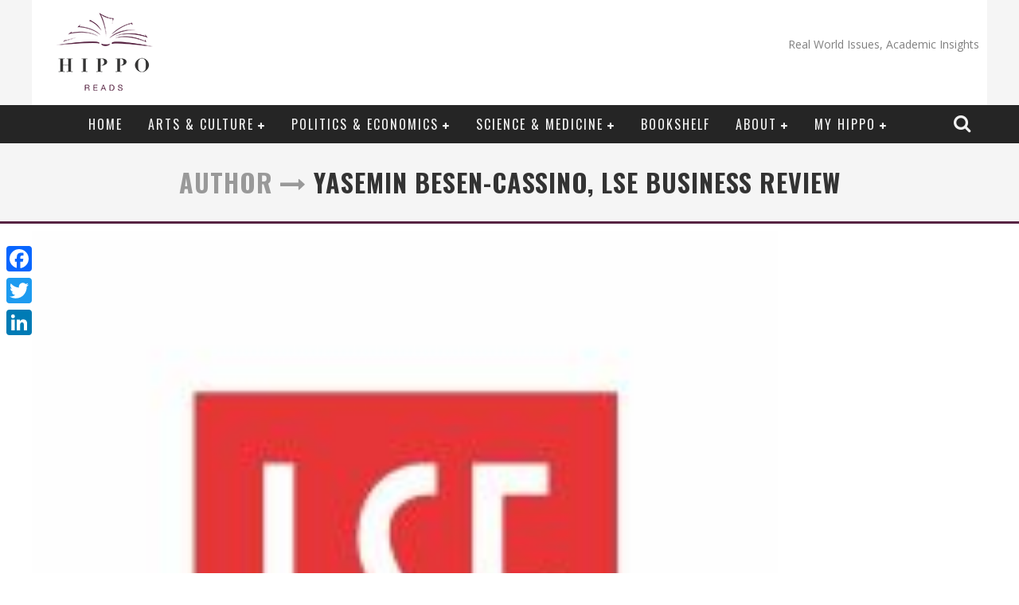

--- FILE ---
content_type: text/html; charset=UTF-8
request_url: https://hipporeads.com/author/yaseminbesen-cassino/
body_size: 21252
content:

<!DOCTYPE html>

<!--[if lt IE 7]><html lang="en-US" class="no-js lt-ie9 lt-ie8 lt-ie7"> <![endif]-->
<!--[if (IE 7)&!(IEMobile)]><html lang="en-US" class="no-js lt-ie9 lt-ie8"><![endif]-->
<!--[if (IE 8)&!(IEMobile)]><html lang="en-US" class="no-js lt-ie9"><![endif]-->
<!--[if gt IE 8]><!--> <html lang="en-US" class="no-js"><!--<![endif]-->

	<head>
<!-- Start Alexa Certify Javascript -->
<script type="text/javascript">
_atrk_opts = { atrk_acct:"zkW1l1aoqAD2mh", domain:"hipporeads.com",dynamic: true};
(function() { var as = document.createElement('script'); as.type = 'text/javascript'; as.async = true; as.src = "https://d31qbv1cthcecs.cloudfront.net/atrk.js"; var s = document.getElementsByTagName('script')[0];s.parentNode.insertBefore(as, s); })();
</script>
<noscript><img src="https://d5nxst8fruw4z.cloudfront.net/atrk.gif?account=zkW1l1aoqAD2mh" style="display:none" height="1" width="1" alt="" /></noscript>
<!-- End Alexa Certify Javascript -->  
		<meta charset="utf-8">

		<!-- Google Chrome Frame for IE -->
		<!--[if IE]><meta http-equiv="X-UA-Compatible" content="IE=edge" /><![endif]-->
                        <title> &raquo; Yasemin Besen-Cassino, LSE Business Review</title>

                
		<!-- mobile meta -->
                    <meta name="viewport" content="width=device-width, initial-scale=1.0"/>

        
		<link rel="shortcut icon" href="">

		<link rel="pingback" href="https://hipporeads.com/xmlrpc.php">

		<!-- Holding main menu -->
		
		<!-- head functions -->
		<meta name='robots' content='max-image-preview:large' />
	<style>img:is([sizes="auto" i], [sizes^="auto," i]) { contain-intrinsic-size: 3000px 1500px }</style>
	<link rel='dns-prefetch' href='//static.addtoany.com' />
<link rel='dns-prefetch' href='//d1xnn692s7u6t6.cloudfront.net' />
<link rel='dns-prefetch' href='//fonts.googleapis.com' />
<link rel="alternate" type="application/rss+xml" title="Hippo Reads &raquo; Feed" href="https://hipporeads.com/feed/" />
<link rel="alternate" type="application/rss+xml" title="Hippo Reads &raquo; Comments Feed" href="https://hipporeads.com/comments/feed/" />
<link rel="alternate" type="application/rss+xml" title="Hippo Reads &raquo; Posts by Yasemin Besen-Cassino, LSE Business Review Feed" href="https://hipporeads.com/author/yaseminbesen-cassino/feed/" />
<script type="text/javascript">
/* <![CDATA[ */
window._wpemojiSettings = {"baseUrl":"https:\/\/s.w.org\/images\/core\/emoji\/16.0.1\/72x72\/","ext":".png","svgUrl":"https:\/\/s.w.org\/images\/core\/emoji\/16.0.1\/svg\/","svgExt":".svg","source":{"concatemoji":"https:\/\/hipporeads.com\/wp-includes\/js\/wp-emoji-release.min.js?ver=6.8.3"}};
/*! This file is auto-generated */
!function(s,n){var o,i,e;function c(e){try{var t={supportTests:e,timestamp:(new Date).valueOf()};sessionStorage.setItem(o,JSON.stringify(t))}catch(e){}}function p(e,t,n){e.clearRect(0,0,e.canvas.width,e.canvas.height),e.fillText(t,0,0);var t=new Uint32Array(e.getImageData(0,0,e.canvas.width,e.canvas.height).data),a=(e.clearRect(0,0,e.canvas.width,e.canvas.height),e.fillText(n,0,0),new Uint32Array(e.getImageData(0,0,e.canvas.width,e.canvas.height).data));return t.every(function(e,t){return e===a[t]})}function u(e,t){e.clearRect(0,0,e.canvas.width,e.canvas.height),e.fillText(t,0,0);for(var n=e.getImageData(16,16,1,1),a=0;a<n.data.length;a++)if(0!==n.data[a])return!1;return!0}function f(e,t,n,a){switch(t){case"flag":return n(e,"\ud83c\udff3\ufe0f\u200d\u26a7\ufe0f","\ud83c\udff3\ufe0f\u200b\u26a7\ufe0f")?!1:!n(e,"\ud83c\udde8\ud83c\uddf6","\ud83c\udde8\u200b\ud83c\uddf6")&&!n(e,"\ud83c\udff4\udb40\udc67\udb40\udc62\udb40\udc65\udb40\udc6e\udb40\udc67\udb40\udc7f","\ud83c\udff4\u200b\udb40\udc67\u200b\udb40\udc62\u200b\udb40\udc65\u200b\udb40\udc6e\u200b\udb40\udc67\u200b\udb40\udc7f");case"emoji":return!a(e,"\ud83e\udedf")}return!1}function g(e,t,n,a){var r="undefined"!=typeof WorkerGlobalScope&&self instanceof WorkerGlobalScope?new OffscreenCanvas(300,150):s.createElement("canvas"),o=r.getContext("2d",{willReadFrequently:!0}),i=(o.textBaseline="top",o.font="600 32px Arial",{});return e.forEach(function(e){i[e]=t(o,e,n,a)}),i}function t(e){var t=s.createElement("script");t.src=e,t.defer=!0,s.head.appendChild(t)}"undefined"!=typeof Promise&&(o="wpEmojiSettingsSupports",i=["flag","emoji"],n.supports={everything:!0,everythingExceptFlag:!0},e=new Promise(function(e){s.addEventListener("DOMContentLoaded",e,{once:!0})}),new Promise(function(t){var n=function(){try{var e=JSON.parse(sessionStorage.getItem(o));if("object"==typeof e&&"number"==typeof e.timestamp&&(new Date).valueOf()<e.timestamp+604800&&"object"==typeof e.supportTests)return e.supportTests}catch(e){}return null}();if(!n){if("undefined"!=typeof Worker&&"undefined"!=typeof OffscreenCanvas&&"undefined"!=typeof URL&&URL.createObjectURL&&"undefined"!=typeof Blob)try{var e="postMessage("+g.toString()+"("+[JSON.stringify(i),f.toString(),p.toString(),u.toString()].join(",")+"));",a=new Blob([e],{type:"text/javascript"}),r=new Worker(URL.createObjectURL(a),{name:"wpTestEmojiSupports"});return void(r.onmessage=function(e){c(n=e.data),r.terminate(),t(n)})}catch(e){}c(n=g(i,f,p,u))}t(n)}).then(function(e){for(var t in e)n.supports[t]=e[t],n.supports.everything=n.supports.everything&&n.supports[t],"flag"!==t&&(n.supports.everythingExceptFlag=n.supports.everythingExceptFlag&&n.supports[t]);n.supports.everythingExceptFlag=n.supports.everythingExceptFlag&&!n.supports.flag,n.DOMReady=!1,n.readyCallback=function(){n.DOMReady=!0}}).then(function(){return e}).then(function(){var e;n.supports.everything||(n.readyCallback(),(e=n.source||{}).concatemoji?t(e.concatemoji):e.wpemoji&&e.twemoji&&(t(e.twemoji),t(e.wpemoji)))}))}((window,document),window._wpemojiSettings);
/* ]]> */
</script>
<link rel='stylesheet' id='bookshelf-style-css' href='https://hipporeads.com/wp-content/plugins/bookshelf-slider/css/bookshelf_slider.css?ver=1.0' type='text/css' media='all' />
<link rel='stylesheet' id='bookshelf-skin01-css' href='https://hipporeads.com/wp-content/plugins/bookshelf-slider/css/skin01.css?ver=1.0' type='text/css' media='all' />
<link rel='stylesheet' id='bookshelf-skin01_medium-css' href='https://hipporeads.com/wp-content/plugins/bookshelf-slider/css/skin01_medium.css?ver=1.0' type='text/css' media='all' />
<style id='wp-emoji-styles-inline-css' type='text/css'>

	img.wp-smiley, img.emoji {
		display: inline !important;
		border: none !important;
		box-shadow: none !important;
		height: 1em !important;
		width: 1em !important;
		margin: 0 0.07em !important;
		vertical-align: -0.1em !important;
		background: none !important;
		padding: 0 !important;
	}
</style>
<link rel='stylesheet' id='wp-block-library-css' href='https://hipporeads.com/wp-includes/css/dist/block-library/style.min.css?ver=6.8.3' type='text/css' media='all' />
<style id='classic-theme-styles-inline-css' type='text/css'>
/*! This file is auto-generated */
.wp-block-button__link{color:#fff;background-color:#32373c;border-radius:9999px;box-shadow:none;text-decoration:none;padding:calc(.667em + 2px) calc(1.333em + 2px);font-size:1.125em}.wp-block-file__button{background:#32373c;color:#fff;text-decoration:none}
</style>
<style id='bp-login-form-style-inline-css' type='text/css'>
.widget_bp_core_login_widget .bp-login-widget-user-avatar{float:left}.widget_bp_core_login_widget .bp-login-widget-user-links{margin-left:70px}#bp-login-widget-form label{display:block;font-weight:600;margin:15px 0 5px;width:auto}#bp-login-widget-form input[type=password],#bp-login-widget-form input[type=text]{background-color:#fafafa;border:1px solid #d6d6d6;border-radius:0;font:inherit;font-size:100%;padding:.5em;width:100%}#bp-login-widget-form .bp-login-widget-register-link,#bp-login-widget-form .login-submit{display:inline;width:-moz-fit-content;width:fit-content}#bp-login-widget-form .bp-login-widget-register-link{margin-left:1em}#bp-login-widget-form .bp-login-widget-register-link a{filter:invert(1)}#bp-login-widget-form .bp-login-widget-pwd-link{font-size:80%}

</style>
<style id='bp-member-style-inline-css' type='text/css'>
[data-type="bp/member"] input.components-placeholder__input{border:1px solid #757575;border-radius:2px;flex:1 1 auto;padding:6px 8px}.bp-block-member{position:relative}.bp-block-member .member-content{display:flex}.bp-block-member .user-nicename{display:block}.bp-block-member .user-nicename a{border:none;color:currentColor;text-decoration:none}.bp-block-member .bp-profile-button{width:100%}.bp-block-member .bp-profile-button a.button{bottom:10px;display:inline-block;margin:18px 0 0;position:absolute;right:0}.bp-block-member.has-cover .item-header-avatar,.bp-block-member.has-cover .member-content,.bp-block-member.has-cover .member-description{z-index:2}.bp-block-member.has-cover .member-content,.bp-block-member.has-cover .member-description{padding-top:75px}.bp-block-member.has-cover .bp-member-cover-image{background-color:#c5c5c5;background-position:top;background-repeat:no-repeat;background-size:cover;border:0;display:block;height:150px;left:0;margin:0;padding:0;position:absolute;top:0;width:100%;z-index:1}.bp-block-member img.avatar{height:auto;width:auto}.bp-block-member.avatar-none .item-header-avatar{display:none}.bp-block-member.avatar-none.has-cover{min-height:200px}.bp-block-member.avatar-full{min-height:150px}.bp-block-member.avatar-full .item-header-avatar{width:180px}.bp-block-member.avatar-thumb .member-content{align-items:center;min-height:50px}.bp-block-member.avatar-thumb .item-header-avatar{width:70px}.bp-block-member.avatar-full.has-cover{min-height:300px}.bp-block-member.avatar-full.has-cover .item-header-avatar{width:200px}.bp-block-member.avatar-full.has-cover img.avatar{background:hsla(0,0%,100%,.8);border:2px solid #fff;margin-left:20px}.bp-block-member.avatar-thumb.has-cover .item-header-avatar{padding-top:75px}.entry .entry-content .bp-block-member .user-nicename a{border:none;color:currentColor;text-decoration:none}

</style>
<style id='bp-members-style-inline-css' type='text/css'>
[data-type="bp/members"] .components-placeholder.is-appender{min-height:0}[data-type="bp/members"] .components-placeholder.is-appender .components-placeholder__label:empty{display:none}[data-type="bp/members"] .components-placeholder input.components-placeholder__input{border:1px solid #757575;border-radius:2px;flex:1 1 auto;padding:6px 8px}[data-type="bp/members"].avatar-none .member-description{width:calc(100% - 44px)}[data-type="bp/members"].avatar-full .member-description{width:calc(100% - 224px)}[data-type="bp/members"].avatar-thumb .member-description{width:calc(100% - 114px)}[data-type="bp/members"] .member-content{position:relative}[data-type="bp/members"] .member-content .is-right{position:absolute;right:2px;top:2px}[data-type="bp/members"] .columns-2 .member-content .member-description,[data-type="bp/members"] .columns-3 .member-content .member-description,[data-type="bp/members"] .columns-4 .member-content .member-description{padding-left:44px;width:calc(100% - 44px)}[data-type="bp/members"] .columns-3 .is-right{right:-10px}[data-type="bp/members"] .columns-4 .is-right{right:-50px}.bp-block-members.is-grid{display:flex;flex-wrap:wrap;padding:0}.bp-block-members.is-grid .member-content{margin:0 1.25em 1.25em 0;width:100%}@media(min-width:600px){.bp-block-members.columns-2 .member-content{width:calc(50% - .625em)}.bp-block-members.columns-2 .member-content:nth-child(2n){margin-right:0}.bp-block-members.columns-3 .member-content{width:calc(33.33333% - .83333em)}.bp-block-members.columns-3 .member-content:nth-child(3n){margin-right:0}.bp-block-members.columns-4 .member-content{width:calc(25% - .9375em)}.bp-block-members.columns-4 .member-content:nth-child(4n){margin-right:0}}.bp-block-members .member-content{display:flex;flex-direction:column;padding-bottom:1em;text-align:center}.bp-block-members .member-content .item-header-avatar,.bp-block-members .member-content .member-description{width:100%}.bp-block-members .member-content .item-header-avatar{margin:0 auto}.bp-block-members .member-content .item-header-avatar img.avatar{display:inline-block}@media(min-width:600px){.bp-block-members .member-content{flex-direction:row;text-align:left}.bp-block-members .member-content .item-header-avatar,.bp-block-members .member-content .member-description{width:auto}.bp-block-members .member-content .item-header-avatar{margin:0}}.bp-block-members .member-content .user-nicename{display:block}.bp-block-members .member-content .user-nicename a{border:none;color:currentColor;text-decoration:none}.bp-block-members .member-content time{color:#767676;display:block;font-size:80%}.bp-block-members.avatar-none .item-header-avatar{display:none}.bp-block-members.avatar-full{min-height:190px}.bp-block-members.avatar-full .item-header-avatar{width:180px}.bp-block-members.avatar-thumb .member-content{min-height:80px}.bp-block-members.avatar-thumb .item-header-avatar{width:70px}.bp-block-members.columns-2 .member-content,.bp-block-members.columns-3 .member-content,.bp-block-members.columns-4 .member-content{display:block;text-align:center}.bp-block-members.columns-2 .member-content .item-header-avatar,.bp-block-members.columns-3 .member-content .item-header-avatar,.bp-block-members.columns-4 .member-content .item-header-avatar{margin:0 auto}.bp-block-members img.avatar{height:auto;max-width:-moz-fit-content;max-width:fit-content;width:auto}.bp-block-members .member-content.has-activity{align-items:center}.bp-block-members .member-content.has-activity .item-header-avatar{padding-right:1em}.bp-block-members .member-content.has-activity .wp-block-quote{margin-bottom:0;text-align:left}.bp-block-members .member-content.has-activity .wp-block-quote cite a,.entry .entry-content .bp-block-members .user-nicename a{border:none;color:currentColor;text-decoration:none}

</style>
<style id='bp-dynamic-members-style-inline-css' type='text/css'>
.bp-dynamic-block-container .item-options{font-size:.5em;margin:0 0 1em;padding:1em 0}.bp-dynamic-block-container .item-options a.selected{font-weight:600}.bp-dynamic-block-container ul.item-list{list-style:none;margin:1em 0;padding-left:0}.bp-dynamic-block-container ul.item-list li{margin-bottom:1em}.bp-dynamic-block-container ul.item-list li:after,.bp-dynamic-block-container ul.item-list li:before{content:" ";display:table}.bp-dynamic-block-container ul.item-list li:after{clear:both}.bp-dynamic-block-container ul.item-list li .item-avatar{float:left;width:60px}.bp-dynamic-block-container ul.item-list li .item{margin-left:70px}

</style>
<style id='bp-online-members-style-inline-css' type='text/css'>
.widget_bp_core_whos_online_widget .avatar-block,[data-type="bp/online-members"] .avatar-block{display:flex;flex-flow:row wrap}.widget_bp_core_whos_online_widget .avatar-block img,[data-type="bp/online-members"] .avatar-block img{margin:.5em}

</style>
<style id='bp-active-members-style-inline-css' type='text/css'>
.widget_bp_core_recently_active_widget .avatar-block,[data-type="bp/active-members"] .avatar-block{display:flex;flex-flow:row wrap}.widget_bp_core_recently_active_widget .avatar-block img,[data-type="bp/active-members"] .avatar-block img{margin:.5em}

</style>
<style id='bp-latest-activities-style-inline-css' type='text/css'>
.bp-latest-activities .components-flex.components-select-control select[multiple]{height:auto;padding:0 8px}.bp-latest-activities .components-flex.components-select-control select[multiple]+.components-input-control__suffix svg{display:none}.bp-latest-activities-block a,.entry .entry-content .bp-latest-activities-block a{border:none;text-decoration:none}.bp-latest-activities-block .activity-list.item-list blockquote{border:none;padding:0}.bp-latest-activities-block .activity-list.item-list blockquote .activity-item:not(.mini){box-shadow:1px 0 4px rgba(0,0,0,.15);padding:0 1em;position:relative}.bp-latest-activities-block .activity-list.item-list blockquote .activity-item:not(.mini):after,.bp-latest-activities-block .activity-list.item-list blockquote .activity-item:not(.mini):before{border-color:transparent;border-style:solid;content:"";display:block;height:0;left:15px;position:absolute;width:0}.bp-latest-activities-block .activity-list.item-list blockquote .activity-item:not(.mini):before{border-top-color:rgba(0,0,0,.15);border-width:9px;bottom:-18px;left:14px}.bp-latest-activities-block .activity-list.item-list blockquote .activity-item:not(.mini):after{border-top-color:#fff;border-width:8px;bottom:-16px}.bp-latest-activities-block .activity-list.item-list blockquote .activity-item.mini .avatar{display:inline-block;height:20px;margin-right:2px;vertical-align:middle;width:20px}.bp-latest-activities-block .activity-list.item-list footer{align-items:center;display:flex}.bp-latest-activities-block .activity-list.item-list footer img.avatar{border:none;display:inline-block;margin-right:.5em}.bp-latest-activities-block .activity-list.item-list footer .activity-time-since{font-size:90%}.bp-latest-activities-block .widget-error{border-left:4px solid #0b80a4;box-shadow:1px 0 4px rgba(0,0,0,.15)}.bp-latest-activities-block .widget-error p{padding:0 1em}

</style>
<style id='bp-friends-style-inline-css' type='text/css'>
.bp-dynamic-block-container .item-options{font-size:.5em;margin:0 0 1em;padding:1em 0}.bp-dynamic-block-container .item-options a.selected{font-weight:600}.bp-dynamic-block-container ul.item-list{list-style:none;margin:1em 0;padding-left:0}.bp-dynamic-block-container ul.item-list li{margin-bottom:1em}.bp-dynamic-block-container ul.item-list li:after,.bp-dynamic-block-container ul.item-list li:before{content:" ";display:table}.bp-dynamic-block-container ul.item-list li:after{clear:both}.bp-dynamic-block-container ul.item-list li .item-avatar{float:left;width:60px}.bp-dynamic-block-container ul.item-list li .item{margin-left:70px}

</style>
<style id='bp-group-style-inline-css' type='text/css'>
[data-type="bp/group"] input.components-placeholder__input{border:1px solid #757575;border-radius:2px;flex:1 1 auto;padding:6px 8px}.bp-block-group{position:relative}.bp-block-group .group-content{display:flex}.bp-block-group .group-description{width:100%}.bp-block-group .group-description-content{margin-bottom:18px;width:100%}.bp-block-group .bp-profile-button{overflow:hidden;width:100%}.bp-block-group .bp-profile-button a.button{margin:18px 0 0}.bp-block-group.has-cover .group-content,.bp-block-group.has-cover .group-description,.bp-block-group.has-cover .item-header-avatar{z-index:2}.bp-block-group.has-cover .group-content,.bp-block-group.has-cover .group-description{padding-top:75px}.bp-block-group.has-cover .bp-group-cover-image{background-color:#c5c5c5;background-position:top;background-repeat:no-repeat;background-size:cover;border:0;display:block;height:150px;left:0;margin:0;padding:0;position:absolute;top:0;width:100%;z-index:1}.bp-block-group img.avatar{height:auto;width:auto}.bp-block-group.avatar-none .item-header-avatar{display:none}.bp-block-group.avatar-full{min-height:150px}.bp-block-group.avatar-full .item-header-avatar{width:180px}.bp-block-group.avatar-full .group-description{padding-left:35px}.bp-block-group.avatar-thumb .item-header-avatar{width:70px}.bp-block-group.avatar-thumb .item-header-avatar img.avatar{margin-top:15px}.bp-block-group.avatar-none.has-cover{min-height:200px}.bp-block-group.avatar-none.has-cover .item-header-avatar{padding-top:75px}.bp-block-group.avatar-full.has-cover{min-height:300px}.bp-block-group.avatar-full.has-cover .item-header-avatar{width:200px}.bp-block-group.avatar-full.has-cover img.avatar{background:hsla(0,0%,100%,.8);border:2px solid #fff;margin-left:20px}.bp-block-group.avatar-thumb:not(.has-description) .group-content{align-items:center;min-height:50px}.bp-block-group.avatar-thumb.has-cover .item-header-avatar{padding-top:75px}.bp-block-group.has-description .bp-profile-button a.button{display:block;float:right}

</style>
<style id='bp-groups-style-inline-css' type='text/css'>
[data-type="bp/groups"] .components-placeholder.is-appender{min-height:0}[data-type="bp/groups"] .components-placeholder.is-appender .components-placeholder__label:empty{display:none}[data-type="bp/groups"] .components-placeholder input.components-placeholder__input{border:1px solid #757575;border-radius:2px;flex:1 1 auto;padding:6px 8px}[data-type="bp/groups"].avatar-none .group-description{width:calc(100% - 44px)}[data-type="bp/groups"].avatar-full .group-description{width:calc(100% - 224px)}[data-type="bp/groups"].avatar-thumb .group-description{width:calc(100% - 114px)}[data-type="bp/groups"] .group-content{position:relative}[data-type="bp/groups"] .group-content .is-right{position:absolute;right:2px;top:2px}[data-type="bp/groups"] .columns-2 .group-content .group-description,[data-type="bp/groups"] .columns-3 .group-content .group-description,[data-type="bp/groups"] .columns-4 .group-content .group-description{padding-left:44px;width:calc(100% - 44px)}[data-type="bp/groups"] .columns-3 .is-right{right:-10px}[data-type="bp/groups"] .columns-4 .is-right{right:-50px}.bp-block-groups.is-grid{display:flex;flex-wrap:wrap;padding:0}.bp-block-groups.is-grid .group-content{margin:0 1.25em 1.25em 0;width:100%}@media(min-width:600px){.bp-block-groups.columns-2 .group-content{width:calc(50% - .625em)}.bp-block-groups.columns-2 .group-content:nth-child(2n){margin-right:0}.bp-block-groups.columns-3 .group-content{width:calc(33.33333% - .83333em)}.bp-block-groups.columns-3 .group-content:nth-child(3n){margin-right:0}.bp-block-groups.columns-4 .group-content{width:calc(25% - .9375em)}.bp-block-groups.columns-4 .group-content:nth-child(4n){margin-right:0}}.bp-block-groups .group-content{display:flex;flex-direction:column;padding-bottom:1em;text-align:center}.bp-block-groups .group-content .group-description,.bp-block-groups .group-content .item-header-avatar{width:100%}.bp-block-groups .group-content .item-header-avatar{margin:0 auto}.bp-block-groups .group-content .item-header-avatar img.avatar{display:inline-block}@media(min-width:600px){.bp-block-groups .group-content{flex-direction:row;text-align:left}.bp-block-groups .group-content .group-description,.bp-block-groups .group-content .item-header-avatar{width:auto}.bp-block-groups .group-content .item-header-avatar{margin:0}}.bp-block-groups .group-content time{color:#767676;display:block;font-size:80%}.bp-block-groups.avatar-none .item-header-avatar{display:none}.bp-block-groups.avatar-full{min-height:190px}.bp-block-groups.avatar-full .item-header-avatar{width:180px}.bp-block-groups.avatar-thumb .group-content{min-height:80px}.bp-block-groups.avatar-thumb .item-header-avatar{width:70px}.bp-block-groups.columns-2 .group-content,.bp-block-groups.columns-3 .group-content,.bp-block-groups.columns-4 .group-content{display:block;text-align:center}.bp-block-groups.columns-2 .group-content .item-header-avatar,.bp-block-groups.columns-3 .group-content .item-header-avatar,.bp-block-groups.columns-4 .group-content .item-header-avatar{margin:0 auto}.bp-block-groups img.avatar{height:auto;max-width:-moz-fit-content;max-width:fit-content;width:auto}.bp-block-groups .member-content.has-description{align-items:center}.bp-block-groups .member-content.has-description .item-header-avatar{padding-right:1em}.bp-block-groups .member-content.has-description .group-description-content{margin-bottom:0;text-align:left}

</style>
<style id='bp-dynamic-groups-style-inline-css' type='text/css'>
.bp-dynamic-block-container .item-options{font-size:.5em;margin:0 0 1em;padding:1em 0}.bp-dynamic-block-container .item-options a.selected{font-weight:600}.bp-dynamic-block-container ul.item-list{list-style:none;margin:1em 0;padding-left:0}.bp-dynamic-block-container ul.item-list li{margin-bottom:1em}.bp-dynamic-block-container ul.item-list li:after,.bp-dynamic-block-container ul.item-list li:before{content:" ";display:table}.bp-dynamic-block-container ul.item-list li:after{clear:both}.bp-dynamic-block-container ul.item-list li .item-avatar{float:left;width:60px}.bp-dynamic-block-container ul.item-list li .item{margin-left:70px}

</style>
<style id='bp-sitewide-notices-style-inline-css' type='text/css'>
.bp-sitewide-notice-block .bp-screen-reader-text,[data-type="bp/sitewide-notices"] .bp-screen-reader-text{clip:rect(0 0 0 0);word-wrap:normal!important;border:0;height:1px;margin:-1px;overflow:hidden;padding:0;position:absolute;width:1px}.bp-sitewide-notice-block [data-bp-tooltip]:after,[data-type="bp/sitewide-notices"] [data-bp-tooltip]:after{word-wrap:break-word;background-color:#fff;border:1px solid #737373;border-radius:1px;box-shadow:4px 4px 8px rgba(0,0,0,.2);color:#333;content:attr(data-bp-tooltip);display:none;font-family:Helvetica Neue,Helvetica,Arial,san-serif;font-size:12px;font-weight:400;letter-spacing:normal;line-height:1.25;max-width:200px;opacity:0;padding:5px 8px;pointer-events:none;position:absolute;text-shadow:none;text-transform:none;transform:translateZ(0);transition:all 1.5s ease;visibility:hidden;white-space:nowrap;z-index:100000}.bp-sitewide-notice-block .bp-tooltip:after,[data-type="bp/sitewide-notices"] .bp-tooltip:after{left:50%;margin-top:7px;top:110%;transform:translate(-50%)}.bp-sitewide-notice-block{border-left:4px solid #ff853c;padding-left:1em;position:relative}.bp-sitewide-notice-block h2:before{background:none;border:none}.bp-sitewide-notice-block .dismiss-notice{background-color:transparent;border:1px solid #ff853c;color:#ff853c;display:block;padding:.2em .5em;position:absolute;right:.5em;top:.5em;width:-moz-fit-content;width:fit-content}.bp-sitewide-notice-block .dismiss-notice:hover{background-color:#ff853c;color:#fff}

</style>
<style id='global-styles-inline-css' type='text/css'>
:root{--wp--preset--aspect-ratio--square: 1;--wp--preset--aspect-ratio--4-3: 4/3;--wp--preset--aspect-ratio--3-4: 3/4;--wp--preset--aspect-ratio--3-2: 3/2;--wp--preset--aspect-ratio--2-3: 2/3;--wp--preset--aspect-ratio--16-9: 16/9;--wp--preset--aspect-ratio--9-16: 9/16;--wp--preset--color--black: #000000;--wp--preset--color--cyan-bluish-gray: #abb8c3;--wp--preset--color--white: #ffffff;--wp--preset--color--pale-pink: #f78da7;--wp--preset--color--vivid-red: #cf2e2e;--wp--preset--color--luminous-vivid-orange: #ff6900;--wp--preset--color--luminous-vivid-amber: #fcb900;--wp--preset--color--light-green-cyan: #7bdcb5;--wp--preset--color--vivid-green-cyan: #00d084;--wp--preset--color--pale-cyan-blue: #8ed1fc;--wp--preset--color--vivid-cyan-blue: #0693e3;--wp--preset--color--vivid-purple: #9b51e0;--wp--preset--gradient--vivid-cyan-blue-to-vivid-purple: linear-gradient(135deg,rgba(6,147,227,1) 0%,rgb(155,81,224) 100%);--wp--preset--gradient--light-green-cyan-to-vivid-green-cyan: linear-gradient(135deg,rgb(122,220,180) 0%,rgb(0,208,130) 100%);--wp--preset--gradient--luminous-vivid-amber-to-luminous-vivid-orange: linear-gradient(135deg,rgba(252,185,0,1) 0%,rgba(255,105,0,1) 100%);--wp--preset--gradient--luminous-vivid-orange-to-vivid-red: linear-gradient(135deg,rgba(255,105,0,1) 0%,rgb(207,46,46) 100%);--wp--preset--gradient--very-light-gray-to-cyan-bluish-gray: linear-gradient(135deg,rgb(238,238,238) 0%,rgb(169,184,195) 100%);--wp--preset--gradient--cool-to-warm-spectrum: linear-gradient(135deg,rgb(74,234,220) 0%,rgb(151,120,209) 20%,rgb(207,42,186) 40%,rgb(238,44,130) 60%,rgb(251,105,98) 80%,rgb(254,248,76) 100%);--wp--preset--gradient--blush-light-purple: linear-gradient(135deg,rgb(255,206,236) 0%,rgb(152,150,240) 100%);--wp--preset--gradient--blush-bordeaux: linear-gradient(135deg,rgb(254,205,165) 0%,rgb(254,45,45) 50%,rgb(107,0,62) 100%);--wp--preset--gradient--luminous-dusk: linear-gradient(135deg,rgb(255,203,112) 0%,rgb(199,81,192) 50%,rgb(65,88,208) 100%);--wp--preset--gradient--pale-ocean: linear-gradient(135deg,rgb(255,245,203) 0%,rgb(182,227,212) 50%,rgb(51,167,181) 100%);--wp--preset--gradient--electric-grass: linear-gradient(135deg,rgb(202,248,128) 0%,rgb(113,206,126) 100%);--wp--preset--gradient--midnight: linear-gradient(135deg,rgb(2,3,129) 0%,rgb(40,116,252) 100%);--wp--preset--font-size--small: 13px;--wp--preset--font-size--medium: 20px;--wp--preset--font-size--large: 36px;--wp--preset--font-size--x-large: 42px;--wp--preset--spacing--20: 0.44rem;--wp--preset--spacing--30: 0.67rem;--wp--preset--spacing--40: 1rem;--wp--preset--spacing--50: 1.5rem;--wp--preset--spacing--60: 2.25rem;--wp--preset--spacing--70: 3.38rem;--wp--preset--spacing--80: 5.06rem;--wp--preset--shadow--natural: 6px 6px 9px rgba(0, 0, 0, 0.2);--wp--preset--shadow--deep: 12px 12px 50px rgba(0, 0, 0, 0.4);--wp--preset--shadow--sharp: 6px 6px 0px rgba(0, 0, 0, 0.2);--wp--preset--shadow--outlined: 6px 6px 0px -3px rgba(255, 255, 255, 1), 6px 6px rgba(0, 0, 0, 1);--wp--preset--shadow--crisp: 6px 6px 0px rgba(0, 0, 0, 1);}:where(.is-layout-flex){gap: 0.5em;}:where(.is-layout-grid){gap: 0.5em;}body .is-layout-flex{display: flex;}.is-layout-flex{flex-wrap: wrap;align-items: center;}.is-layout-flex > :is(*, div){margin: 0;}body .is-layout-grid{display: grid;}.is-layout-grid > :is(*, div){margin: 0;}:where(.wp-block-columns.is-layout-flex){gap: 2em;}:where(.wp-block-columns.is-layout-grid){gap: 2em;}:where(.wp-block-post-template.is-layout-flex){gap: 1.25em;}:where(.wp-block-post-template.is-layout-grid){gap: 1.25em;}.has-black-color{color: var(--wp--preset--color--black) !important;}.has-cyan-bluish-gray-color{color: var(--wp--preset--color--cyan-bluish-gray) !important;}.has-white-color{color: var(--wp--preset--color--white) !important;}.has-pale-pink-color{color: var(--wp--preset--color--pale-pink) !important;}.has-vivid-red-color{color: var(--wp--preset--color--vivid-red) !important;}.has-luminous-vivid-orange-color{color: var(--wp--preset--color--luminous-vivid-orange) !important;}.has-luminous-vivid-amber-color{color: var(--wp--preset--color--luminous-vivid-amber) !important;}.has-light-green-cyan-color{color: var(--wp--preset--color--light-green-cyan) !important;}.has-vivid-green-cyan-color{color: var(--wp--preset--color--vivid-green-cyan) !important;}.has-pale-cyan-blue-color{color: var(--wp--preset--color--pale-cyan-blue) !important;}.has-vivid-cyan-blue-color{color: var(--wp--preset--color--vivid-cyan-blue) !important;}.has-vivid-purple-color{color: var(--wp--preset--color--vivid-purple) !important;}.has-black-background-color{background-color: var(--wp--preset--color--black) !important;}.has-cyan-bluish-gray-background-color{background-color: var(--wp--preset--color--cyan-bluish-gray) !important;}.has-white-background-color{background-color: var(--wp--preset--color--white) !important;}.has-pale-pink-background-color{background-color: var(--wp--preset--color--pale-pink) !important;}.has-vivid-red-background-color{background-color: var(--wp--preset--color--vivid-red) !important;}.has-luminous-vivid-orange-background-color{background-color: var(--wp--preset--color--luminous-vivid-orange) !important;}.has-luminous-vivid-amber-background-color{background-color: var(--wp--preset--color--luminous-vivid-amber) !important;}.has-light-green-cyan-background-color{background-color: var(--wp--preset--color--light-green-cyan) !important;}.has-vivid-green-cyan-background-color{background-color: var(--wp--preset--color--vivid-green-cyan) !important;}.has-pale-cyan-blue-background-color{background-color: var(--wp--preset--color--pale-cyan-blue) !important;}.has-vivid-cyan-blue-background-color{background-color: var(--wp--preset--color--vivid-cyan-blue) !important;}.has-vivid-purple-background-color{background-color: var(--wp--preset--color--vivid-purple) !important;}.has-black-border-color{border-color: var(--wp--preset--color--black) !important;}.has-cyan-bluish-gray-border-color{border-color: var(--wp--preset--color--cyan-bluish-gray) !important;}.has-white-border-color{border-color: var(--wp--preset--color--white) !important;}.has-pale-pink-border-color{border-color: var(--wp--preset--color--pale-pink) !important;}.has-vivid-red-border-color{border-color: var(--wp--preset--color--vivid-red) !important;}.has-luminous-vivid-orange-border-color{border-color: var(--wp--preset--color--luminous-vivid-orange) !important;}.has-luminous-vivid-amber-border-color{border-color: var(--wp--preset--color--luminous-vivid-amber) !important;}.has-light-green-cyan-border-color{border-color: var(--wp--preset--color--light-green-cyan) !important;}.has-vivid-green-cyan-border-color{border-color: var(--wp--preset--color--vivid-green-cyan) !important;}.has-pale-cyan-blue-border-color{border-color: var(--wp--preset--color--pale-cyan-blue) !important;}.has-vivid-cyan-blue-border-color{border-color: var(--wp--preset--color--vivid-cyan-blue) !important;}.has-vivid-purple-border-color{border-color: var(--wp--preset--color--vivid-purple) !important;}.has-vivid-cyan-blue-to-vivid-purple-gradient-background{background: var(--wp--preset--gradient--vivid-cyan-blue-to-vivid-purple) !important;}.has-light-green-cyan-to-vivid-green-cyan-gradient-background{background: var(--wp--preset--gradient--light-green-cyan-to-vivid-green-cyan) !important;}.has-luminous-vivid-amber-to-luminous-vivid-orange-gradient-background{background: var(--wp--preset--gradient--luminous-vivid-amber-to-luminous-vivid-orange) !important;}.has-luminous-vivid-orange-to-vivid-red-gradient-background{background: var(--wp--preset--gradient--luminous-vivid-orange-to-vivid-red) !important;}.has-very-light-gray-to-cyan-bluish-gray-gradient-background{background: var(--wp--preset--gradient--very-light-gray-to-cyan-bluish-gray) !important;}.has-cool-to-warm-spectrum-gradient-background{background: var(--wp--preset--gradient--cool-to-warm-spectrum) !important;}.has-blush-light-purple-gradient-background{background: var(--wp--preset--gradient--blush-light-purple) !important;}.has-blush-bordeaux-gradient-background{background: var(--wp--preset--gradient--blush-bordeaux) !important;}.has-luminous-dusk-gradient-background{background: var(--wp--preset--gradient--luminous-dusk) !important;}.has-pale-ocean-gradient-background{background: var(--wp--preset--gradient--pale-ocean) !important;}.has-electric-grass-gradient-background{background: var(--wp--preset--gradient--electric-grass) !important;}.has-midnight-gradient-background{background: var(--wp--preset--gradient--midnight) !important;}.has-small-font-size{font-size: var(--wp--preset--font-size--small) !important;}.has-medium-font-size{font-size: var(--wp--preset--font-size--medium) !important;}.has-large-font-size{font-size: var(--wp--preset--font-size--large) !important;}.has-x-large-font-size{font-size: var(--wp--preset--font-size--x-large) !important;}
:where(.wp-block-post-template.is-layout-flex){gap: 1.25em;}:where(.wp-block-post-template.is-layout-grid){gap: 1.25em;}
:where(.wp-block-columns.is-layout-flex){gap: 2em;}:where(.wp-block-columns.is-layout-grid){gap: 2em;}
:root :where(.wp-block-pullquote){font-size: 1.5em;line-height: 1.6;}
</style>
<link rel='stylesheet' id='bbp-child-bbpress-css' href='https://hipporeads.com/wp-content/themes/valenti/bbpress/css/bbpress.css?ver=2.6.9' type='text/css' media='screen' />
<link rel='stylesheet' id='fontawesome-css' href='https://hipporeads.com/wp-content/plugins/olevmedia-shortcodes/assets/css/font-awesome.min.css?ver=6.8.3' type='text/css' media='all' />
<link rel='stylesheet' id='omsc-shortcodes-css' href='https://hipporeads.com/wp-content/plugins/olevmedia-shortcodes/assets/css/shortcodes.css?ver=6.8.3' type='text/css' media='all' />
<link rel='stylesheet' id='omsc-shortcodes-tablet-css' href='https://hipporeads.com/wp-content/plugins/olevmedia-shortcodes/assets/css/shortcodes-tablet.css?ver=6.8.3' type='text/css' media='screen and (min-width: 768px) and (max-width: 959px)' />
<link rel='stylesheet' id='omsc-shortcodes-mobile-css' href='https://hipporeads.com/wp-content/plugins/olevmedia-shortcodes/assets/css/shortcodes-mobile.css?ver=6.8.3' type='text/css' media='screen and (max-width: 767px)' />
<link rel='stylesheet' id='read_later_buttons-css' href='https://hipporeads.com/wp-content/plugins/read-later-buttons/read-later-buttons.css?ver=6.8.3' type='text/css' media='all' />
<link rel='stylesheet' id='rs-settings-css' href='https://hipporeads.com/wp-content/plugins/revslider/rs-plugin/css/settings.css?ver=6.8.3' type='text/css' media='all' />
<link rel='stylesheet' id='rs-captions-css' href='https://hipporeads.com/wp-content/plugins/revslider/rs-plugin/css/captions.css?ver=6.8.3' type='text/css' media='all' />
<link rel='stylesheet' id='jfb-css' href='https://hipporeads.com/wp-content/plugins/wp-fb-autoconnect/style.css?ver=4.6.2' type='text/css' media='all' />
<link rel='stylesheet' id='googlefonts-css' href='https://fonts.googleapis.com/css?family=Open+Sans:400|Merriweather+Sans:400&subset=latin' type='text/css' media='all' />
<link rel='stylesheet' id='animate-css' href='https://hipporeads.com/wp-content/plugins/wp-quiz-pro/assets/frontend/css/animate.css?ver=3.6.0' type='text/css' media='all' />
<link rel='stylesheet' id='wp-quiz-css' href='https://hipporeads.com/wp-content/plugins/wp-quiz-pro/assets/frontend/css/wp-quiz.css?ver=2.0.18' type='text/css' media='all' />
<link rel='stylesheet' id='wordpress-popular-posts-css-css' href='https://hipporeads.com/wp-content/plugins/wordpress-popular-posts/assets/css/wpp.css?ver=6.3.4' type='text/css' media='all' />
<link rel='stylesheet' id='upw_theme_standard-css' href='https://hipporeads.com/wp-content/plugins/ultimate-posts-widget/css/upw-theme-standard.min.css?ver=6.8.3' type='text/css' media='all' />
<link rel='stylesheet' id='login-with-ajax-css' href='https://hipporeads.com/wp-content/themes/valenti/plugins/login-with-ajax/widget.css?ver=4.1' type='text/css' media='all' />
<link rel='stylesheet' id='kindle-style-css' href='https://hipporeads.com/wp-content/plugins/send-to-kindle/media/kindle.css?ver=6.8.3' type='text/css' media='all' />
<link rel='stylesheet' id='addtoany-css' href='https://hipporeads.com/wp-content/plugins/add-to-any/addtoany.min.css?ver=1.16' type='text/css' media='all' />
<style id='addtoany-inline-css' type='text/css'>
@media screen and (max-width:980px){
.a2a_floating_style.a2a_vertical_style{display:none;}
}
</style>
<link rel='stylesheet' id='cb-main-stylesheet-css' href='https://hipporeads.com/wp-content/themes/valenti/library/css/style.css?ver=3.2' type='text/css' media='all' />
<link rel='stylesheet' id='cb-font-stylesheet-css' href='//fonts.googleapis.com/css?family=Oswald%3A400%2C700%2C400italic%7COpen+Sans%3A400%2C700%2C400italic&#038;subset=greek%2Cgreek-ext&#038;ver=3.2' type='text/css' media='all' />
<!--[if lt IE 9]>
<link rel='stylesheet' id='cb-ie-only-css' href='https://hipporeads.com/wp-content/themes/valenti/library/css/ie.css?ver=3.2' type='text/css' media='all' />
<![endif]-->
<script type="text/javascript" src="https://hipporeads.com/wp-includes/js/jquery/jquery.min.js?ver=3.7.1" id="jquery-core-js"></script>
<script type="text/javascript" src="https://hipporeads.com/wp-includes/js/jquery/jquery-migrate.min.js?ver=3.4.1" id="jquery-migrate-js"></script>
<script type="text/javascript" src="https://hipporeads.com/wp-content/plugins/pippity/js/pippity.js?ver=6.8.3" id="pty_popup-styles-js"></script>
<script type="text/javascript" id="addtoany-core-js-before">
/* <![CDATA[ */
window.a2a_config=window.a2a_config||{};a2a_config.callbacks=[];a2a_config.overlays=[];a2a_config.templates={};
a2a_config.track_links = 'googl';
a2a_config.templates = {
    twitter: "Reading: ${title} ${link} by @hipporeads"
};
/* ]]> */
</script>
<script type="text/javascript" async src="https://static.addtoany.com/menu/page.js" id="addtoany-core-js"></script>
<script type="text/javascript" async src="https://hipporeads.com/wp-content/plugins/add-to-any/addtoany.min.js?ver=1.1" id="addtoany-jquery-js"></script>
<script type="text/javascript" src="https://hipporeads.com/wp-content/plugins/read-later-buttons/read-later-buttons.js?ver=6.8.3" id="read_later_buttons-js"></script>
<script type="text/javascript" src="https://hipporeads.com/wp-content/plugins/revslider/rs-plugin/js/jquery.themepunch.plugins.min.js?ver=6.8.3" id="themepunch.plugins-js"></script>
<script type="text/javascript" src="https://hipporeads.com/wp-content/plugins/revslider/rs-plugin/js/jquery.themepunch.revolution.min.js?ver=6.8.3" id="revslider-jquery.themepunch.revolution.min-js"></script>
<script type="application/json" id="wpp-json">

{"sampling_active":0,"sampling_rate":100,"ajax_url":"https:\/\/hipporeads.com\/wp-json\/wordpress-popular-posts\/v1\/popular-posts","api_url":"https:\/\/hipporeads.com\/wp-json\/wordpress-popular-posts","ID":0,"token":"376f459552","lang":0,"debug":0}

</script>
<script type="text/javascript" src="https://hipporeads.com/wp-content/plugins/wordpress-popular-posts/assets/js/wpp.min.js?ver=6.3.4" id="wpp-js-js"></script>
<script type="text/javascript" id="login-with-ajax-js-extra">
/* <![CDATA[ */
var LWA = {"ajaxurl":"https:\/\/hipporeads.com\/wp-admin\/admin-ajax.php","off":""};
/* ]]> */
</script>
<script type="text/javascript" src="https://hipporeads.com/wp-content/themes/valenti/plugins/login-with-ajax/login-with-ajax.js?ver=4.1" id="login-with-ajax-js"></script>
<script type="text/javascript" src="https://hipporeads.com/wp-content/themes/valenti/library/js/modernizr.custom.min.js?ver=2.6.2" id="cb-modernizr-js"></script>
<script type="text/javascript" src="https://hipporeads.com/wp-content/plugins/easy-logo-slider/js/jquery.jcarousel.min.js?ver=6.8.3" id="jquery_jcarousel_min-js"></script>
<script type="text/javascript" src="https://hipporeads.com/wp-content/plugins/easy-logo-slider/js/jcarousel.responsive.js?ver=6.8.3" id="jcarousel_responsive-js"></script>
<link rel="https://api.w.org/" href="https://hipporeads.com/wp-json/" /><link rel="alternate" title="JSON" type="application/json" href="https://hipporeads.com/wp-json/wp/v2/users/790" /><link rel="EditURI" type="application/rsd+xml" title="RSD" href="https://hipporeads.com/xmlrpc.php?rsd" />
<!-- Start Alexa Certify Javascript -->
<script type="text/javascript">
_atrk_opts = { atrk_acct:"zkW1l1aoqAD2mh", domain:"hipporeads.com",dynamic: true};
(function() { var as = document.createElement('script'); as.type = 'text/javascript'; as.async = true; as.src = "https://d31qbv1cthcecs.cloudfront.net/atrk.js"; var s = document.getElementsByTagName('script')[0];s.parentNode.insertBefore(as, s); })();
</script>
<noscript><img src="https://d5nxst8fruw4z.cloudfront.net/atrk.gif?account=zkW1l1aoqAD2mh" style="display:none" height="1" width="1" alt="" /></noscript>
<!-- End Alexa Certify Javascript -->

		<script type="text/javascript">
			/* <![CDATA[ */
			
						jQuery(document).ready( function() {

				/* Use backticks instead of <code> for the Code button in the editor */
				if ( typeof( edButtons ) !== 'undefined' ) {
					edButtons[110] = new QTags.TagButton( 'code', 'code', '`', '`', 'c' );
					QTags._buttonsInit();
				}

				/* Tab from topic title */
				jQuery( '#bbp_topic_title' ).bind( 'keydown.editor-focus', function(e) {
					if ( e.which !== 9 )
						return;

					if ( !e.ctrlKey && !e.altKey && !e.shiftKey ) {
						if ( typeof( tinymce ) !== 'undefined' ) {
							if ( ! tinymce.activeEditor.isHidden() ) {
								var editor = tinymce.activeEditor.editorContainer;
								jQuery( '#' + editor + ' td.mceToolbar > a' ).focus();
							} else {
								jQuery( 'textarea.bbp-the-content' ).focus();
							}
						} else {
							jQuery( 'textarea.bbp-the-content' ).focus();
						}

						e.preventDefault();
					}
				});

				/* Shift + tab from topic tags */
				jQuery( '#bbp_topic_tags' ).bind( 'keydown.editor-focus', function(e) {
					if ( e.which !== 9 )
						return;

					if ( e.shiftKey && !e.ctrlKey && !e.altKey ) {
						if ( typeof( tinymce ) !== 'undefined' ) {
							if ( ! tinymce.activeEditor.isHidden() ) {
								var editor = tinymce.activeEditor.editorContainer;
								jQuery( '#' + editor + ' td.mceToolbar > a' ).focus();
							} else {
								jQuery( 'textarea.bbp-the-content' ).focus();
							}
						} else {
							jQuery( 'textarea.bbp-the-content' ).focus();
						}

						e.preventDefault();
					}
				});
			});
						/* ]]> */
		</script>

	
	<script type="text/javascript">var ajaxurl = 'https://hipporeads.com/wp-admin/admin-ajax.php';</script>

<!-- Google Tag Manager --> <noscript><iframe src="//www.googletagmanager.com/ns.html?id=GTM-MRKTLL" height="0" width="0" style="display:none;visibility:hidden"></iframe></noscript> <script>(function(w,d,s,l,i){w[l]=w[l]||[];w[l].push({'gtm.start': new Date().getTime(),event:'gtm.js'});var f=d.getElementsByTagName(s)[0], j=d.createElement(s),dl=l!='dataLayer'?'&l='+l:'';j.async=true;j.src= '//www.googletagmanager.com/gtm.js?id='+i+dl;f.parentNode.insertBefore(j,f); })(window,document,'script','dataLayer','GTM-MRKTLL');</script> <!-- End Google Tag Manager -->

<script>
     (adsbygoogle = window.adsbygoogle || []).push({
          google_ad_client: "ca-pub-4402302006946419",
          enable_page_level_ads: true
     });
</script>
<script async src="https://pagead2.googlesyndication.com/pagead/js/adsbygoogle.js"></script><script type="text/javascript">
				pippity_globals = function(jQuery){
				window.$j = jQuery;
				window.PTY_URL = "https://hipporeads.com/wp-content/plugins/pippity";
				window.PTY_DOM = "https://hipporeads.com";
				window.PTY_AJAX = "https://hipporeads.com/wp-admin/admin-ajax.php";
				window.PTY_ADM = "https://hipporeads.com/wp-admin/admin.php?page=";
				window.PTY_PAGE = "";
				window.PTY_ISPOST = false;
				window.PTY_KEY = "NWNmYTE2OWUwYWRkMWJkYzlmYTUwZDRmOWZkZmFiZDY1YTA1NDJlYjk3ZmFmZDE3YmVkNmExNmY3NzlmMGNlNjc0MjA1MThjMTgxZTA0NDI=";
				window.PTY_AFFLINK = "";
				window.PTY_AFFTEXT = "";
				window.PTY_NEWPOPUP = "false";
				
				}(jQuery)
			</script> <script type='text/javascript'>
window.___gcfg = {lang: 'en'};
(function() 
{var po = document.createElement('script');
po.type = 'text/javascript'; po.async = true;po.src = 'https://apis.google.com/js/plusone.js';
var s = document.getElementsByTagName('script')[0];
s.parentNode.insertBefore(po, s);
})();</script>
<!-- Wordpress SEO Plugin by Mervin Praison ( https://mer.vin/seo-wordpress/ ) --> 
<link rel='canonical' href='https://hipporeads.com/author/yaseminbesen-cassino/' />
<!-- End of Wordpress SEO Plugin by Mervin Praison --> 

<!-- Google Webmaster Tools plugin for WordPress -->
<meta name="alexaVerifyID" content="fKpqpScMvEMS0RTWEydI-KjxqQM"/>
<script type="text/javascript" src="https://www.videoask.com/embed/embed.js"></script><script type="text/javascript" src="https://hipporeads.com/wp-content/plugins/videoask/dist/videoask-elements.js"></script><style type='text/css' media='screen'>
	p{ font-family:"Open Sans", arial, sans-serif;}
	h1{ font-family:"Merriweather Sans", arial, sans-serif;}
	h2{ font-family:"Merriweather Sans", arial, sans-serif;}
	h3{ font-family:"Merriweather Sans", arial, sans-serif;}
	h4{ font-family:"Merriweather Sans", arial, sans-serif;}
	h5{ font-family:"Merriweather Sans", arial, sans-serif;}
	h6{ font-family:"Merriweather Sans", arial, sans-serif;}
	blockquote{ font-family:"Merriweather Sans", arial, sans-serif;}
	li{ font-family:"Merriweather Sans", arial, sans-serif;}
</style>
<!-- fonts delivered by Wordpress Google Fonts, a plugin by Adrian3.com --><meta name="google-site-verification" content="i-p0pi07-aDugWpNIi8lIq9MQHZ_c549aoEv9Q64Ui4" />            <style id="wpp-loading-animation-styles">@-webkit-keyframes bgslide{from{background-position-x:0}to{background-position-x:-200%}}@keyframes bgslide{from{background-position-x:0}to{background-position-x:-200%}}.wpp-widget-placeholder,.wpp-widget-block-placeholder,.wpp-shortcode-placeholder{margin:0 auto;width:60px;height:3px;background:#dd3737;background:linear-gradient(90deg,#dd3737 0%,#571313 10%,#dd3737 100%);background-size:200% auto;border-radius:3px;-webkit-animation:bgslide 1s infinite linear;animation:bgslide 1s infinite linear}</style>
            <style>.cb-overlay-stars .fa-star, #cb-vote .fa-star, #cb-to-top .fa-long-arrow-up, .cb-review-box .cb-score-box, .bbp-submit-wrapper button, .bbp-submit-wrapper button:visited, .buddypress .cb-cat-header #cb-cat-title a,  .buddypress .cb-cat-header #cb-cat-title a:visited, .woocommerce .star-rating:before, .woocommerce-page .star-rating:before, .woocommerce .star-rating span, .woocommerce-page .star-rating span {
            color:#572443;
        }#cb-search-modal .cb-header, .cb-join-modal .cb-header, .lwa .cb-header, .cb-review-box .cb-score-box, .bbp-submit-wrapper button, #buddypress button:hover, #buddypress a.button:hover, #buddypress a.button:focus, #buddypress input[type=submit]:hover, #buddypress input[type=button]:hover, #buddypress input[type=reset]:hover, #buddypress ul.button-nav li a:hover, #buddypress ul.button-nav li.current a, #buddypress div.generic-button a:hover, #buddypress .comment-reply-link:hover, #buddypress .activity-list li.load-more:hover, #buddypress #groups-list .generic-button a:hover {
            border-color: #572443;
        }.cb-sidebar-widget .cb-sidebar-widget-title, .cb-multi-widget .tabbernav .tabberactive, .cb-author-page .cb-author-details .cb-meta .cb-author-page-contact, .cb-about-page .cb-author-line .cb-author-details .cb-meta .cb-author-page-contact, .cb-page-header, .cb-404-header, .cb-cat-header, #cb-footer #cb-widgets .cb-footer-widget-title span, #wp-calendar caption, .cb-tabs ul .current, #bbpress-forums li.bbp-header, #buddypress #members-list .cb-member-list-box .item .item-title, #buddypress div.item-list-tabs ul li.selected, #buddypress div.item-list-tabs ul li.current, #buddypress .item-list-tabs ul li:hover, .woocommerce div.product .woocommerce-tabs ul.tabs li.active {
            border-bottom-color: #572443 ;
        }#cb-main-menu .current-post-ancestor, #cb-main-menu .current-menu-item, #cb-main-menu .current-menu-ancestor, #cb-main-menu .current-post-parent, #cb-main-menu .current-menu-parent, #cb-main-menu .current_page_item, #cb-main-menu .current-page-ancestor, #cb-main-menu .current-category-ancestor, .cb-review-box .cb-bar .cb-overlay span, #cb-accent-color, .cb-highlight, #buddypress button:hover, #buddypress a.button:hover, #buddypress a.button:focus, #buddypress input[type=submit]:hover, #buddypress input[type=button]:hover, #buddypress input[type=reset]:hover, #buddypress ul.button-nav li a:hover, #buddypress ul.button-nav li.current a, #buddypress div.generic-button a:hover, #buddypress .comment-reply-link:hover, #buddypress .activity-list li.load-more:hover, #buddypress #groups-list .generic-button a:hover {
            background-color: #572443;
        }</style><style type="text/css">
                                                 body, #respond { font-family: 'Open Sans', sans-serif; }
                                                 h1, h2, h3, h4, h5, h6, .h1, .h2, .h3, .h4, .h5, .h6, #cb-nav-bar #cb-main-menu ul li > a, .cb-breaking-news span, .cb-grid-4 h2 a, .cb-grid-5 h2 a, .cb-grid-6 h2 a, .cb-author-posts-count, .cb-author-title, .cb-author-position, .search  .s, .cb-review-box .cb-bar, .cb-review-box .cb-score-box, .cb-review-box .cb-title, #cb-review-title, .cb-title-subtle, #cb-top-menu a, .tabbernav, .cb-byline, #cb-next-link a, #cb-previous-link a, .cb-review-ext-box .cb-score, .tipper-positioner, .cb-caption, .cb-button, #wp-calendar caption, .forum-titles, .bbp-submit-wrapper button, #bbpress-forums li.bbp-header, #bbpress-forums fieldset.bbp-form .bbp-the-content-wrapper input, #bbpress-forums .bbp-forum-title, #bbpress-forums .bbp-topic-permalink, .widget_display_stats dl dt, .cb-lwa-profile .cb-block, #buddypress #members-list .cb-member-list-box .item .item-title, #buddypress div.item-list-tabs ul li, #buddypress .activity-list li.load-more, #buddypress a.activity-time-since, #buddypress ul#groups-list li div.meta, .widget.buddypress div.item-options, .cb-activity-stream #buddypress .activity-header .time-since, .cb-font-header, .woocommerce table.shop_table th, .woocommerce-page table.shop_table th, .cb-infinite-scroll a, .cb-no-more-posts { font-family:'Oswald', sans-serif; }
                     </style><script type='text/javascript'>
var googletag = googletag || {};
googletag.cmd = googletag.cmd || [];
(function() {
var gads = document.createElement('script');
gads.async = true;
gads.type = 'text/javascript';
var useSSL = 'https:' == document.location.protocol;
gads.src = (useSSL ? 'https:' : 'http:') + 
'//www.googletagservices.com/tag/js/gpt.js';
var node = document.getElementsByTagName('script')[0];
node.parentNode.insertBefore(gads, node);
})();
</script>

<script type='text/javascript'>
googletag.cmd.push(function() {

// define slots here... -Christian
googletag.defineSlot('/36309903/New_Hippo_300x600_Right', [300, 600], 'div-gpt-ad-1423206886761-0').addService(googletag.pubads());

googletag.pubads().enableSingleRequest();
googletag.enableServices();
});
</script><style type="text/css">.entry-content ol {
        font-size: 16px;
}
.page-id-1133 .a2a_floating_style { display: none; }

a, a:visited {
    color: #936;
}

#members-dir-search .ad-search-form {
  border: 3px solid #ddd;
  padding: 26px;
}

#subnav .ad-search {
  float: left;
  padding: 6px;
}

#subnav .ad-search .fa.fa-search {
  margin-right: 3px;
}

#signup_form > #facebook-btn-wrap {
  clear: right;
  float: right;
  margin: 5px 0;
}

#buddypress .standard-form div.submit input {
  margin-right: 0;
}

.home-page .cb-grid-img a{
    width: 100%;
    height: 100%;
    display: block;
}

.entry-content {
    font-size: 18px !important;
}

#logo a img {
    max-height: 100px !important;
    max-width: 100% !important;
}</style><!-- end custom css --><style>.widget_twitter--hidden{display:none!important;}</style>
<!-- Schema & Structured Data For WP v1.26 - -->
<script type="application/ld+json" class="saswp-schema-markup-output">
[{"@context":"https://schema.org/","@type":"BreadcrumbList","@id":"https://hipporeads.com/author/yaseminbesen-cassino/#breadcrumb","itemListElement":[{"@type":"ListItem","position":1,"item":{"@id":"https://hipporeads.com","name":"Hippo Reads"}},{"@type":"ListItem","position":2,"item":{"@id":"https://hipporeads.com/author/yaseminbesen-cassino/","name":"Yasemin Besen-Cassino, LSE Business Review"}}]}]
</script>

    <script>
      (function(i,s,o,g,r,a,m){i['GoogleAnalyticsObject']=r;i[r]=i[r]||function(){
      (i[r].q=i[r].q||[]).push(arguments)},i[r].l=1*new Date();a=s.createElement(o),
      m=s.getElementsByTagName(o)[0];a.async=1;a.src=g;m.parentNode.insertBefore(a,m)
      })(window,document,'script','//www.google-analytics.com/analytics.js','ga');
      ga('create', 'UA-41816402-1', 'auto');
      ga('send', 'pageview');
    </script>
    <style>#cb-nav-bar #cb-main-menu .main-nav .menu-item-1120:hover,
                                         #cb-nav-bar #cb-main-menu .main-nav .menu-item-1120:focus,
                                         #cb-nav-bar #cb-main-menu .main-nav .menu-item-1120 .cb-sub-menu li .cb-grandchild-menu,
                                         #cb-nav-bar #cb-main-menu .main-nav .menu-item-1120 .cb-sub-menu { background:#572443!important; }
                                         #cb-nav-bar #cb-main-menu .main-nav .menu-item-1120 .cb-mega-menu .cb-sub-menu li a { border-bottom-color:#572443!important; }
#cb-nav-bar #cb-main-menu .main-nav .menu-item-2015:hover,
                                             #cb-nav-bar #cb-main-menu .main-nav .menu-item-2015:focus,
                                             #cb-nav-bar #cb-main-menu .main-nav .menu-item-2015 .cb-sub-menu li .cb-grandchild-menu,
                                             #cb-nav-bar #cb-main-menu .main-nav .menu-item-2015 .cb-sub-menu { background:#572443!important; }
                                             #cb-nav-bar #cb-main-menu .main-nav .menu-item-2015 .cb-mega-menu .cb-sub-menu li a { border-bottom-color:#572443!important; }
#cb-nav-bar #cb-main-menu .main-nav .menu-item-1246:hover,
                                             #cb-nav-bar #cb-main-menu .main-nav .menu-item-1246:focus,
                                             #cb-nav-bar #cb-main-menu .main-nav .menu-item-1246 .cb-sub-menu li .cb-grandchild-menu,
                                             #cb-nav-bar #cb-main-menu .main-nav .menu-item-1246 .cb-sub-menu { background:#572443!important; }
                                             #cb-nav-bar #cb-main-menu .main-nav .menu-item-1246 .cb-mega-menu .cb-sub-menu li a { border-bottom-color:#572443!important; }
#cb-nav-bar #cb-main-menu .main-nav .menu-item-676:hover,
                                             #cb-nav-bar #cb-main-menu .main-nav .menu-item-676:focus,
                                             #cb-nav-bar #cb-main-menu .main-nav .menu-item-676 .cb-sub-menu li .cb-grandchild-menu,
                                             #cb-nav-bar #cb-main-menu .main-nav .menu-item-676 .cb-sub-menu { background:#572443!important; }
                                             #cb-nav-bar #cb-main-menu .main-nav .menu-item-676 .cb-mega-menu .cb-sub-menu li a { border-bottom-color:#572443!important; }
#cb-nav-bar #cb-main-menu .main-nav .menu-item-165:hover,
                                             #cb-nav-bar #cb-main-menu .main-nav .menu-item-165:focus,
                                             #cb-nav-bar #cb-main-menu .main-nav .menu-item-165 .cb-sub-menu li .cb-grandchild-menu,
                                             #cb-nav-bar #cb-main-menu .main-nav .menu-item-165 .cb-sub-menu { background:#572443!important; }
                                             #cb-nav-bar #cb-main-menu .main-nav .menu-item-165 .cb-mega-menu .cb-sub-menu li a { border-bottom-color:#572443!important; }
#cb-nav-bar #cb-main-menu .main-nav .menu-item-167:hover,
                                             #cb-nav-bar #cb-main-menu .main-nav .menu-item-167:focus,
                                             #cb-nav-bar #cb-main-menu .main-nav .menu-item-167 .cb-sub-menu li .cb-grandchild-menu,
                                             #cb-nav-bar #cb-main-menu .main-nav .menu-item-167 .cb-sub-menu { background:#572443!important; }
                                             #cb-nav-bar #cb-main-menu .main-nav .menu-item-167 .cb-mega-menu .cb-sub-menu li a { border-bottom-color:#572443!important; }
#cb-nav-bar #cb-main-menu .main-nav .menu-item-2016:hover,
                                             #cb-nav-bar #cb-main-menu .main-nav .menu-item-2016:focus,
                                             #cb-nav-bar #cb-main-menu .main-nav .menu-item-2016 .cb-sub-menu li .cb-grandchild-menu,
                                             #cb-nav-bar #cb-main-menu .main-nav .menu-item-2016 .cb-sub-menu { background:#572443!important; }
                                             #cb-nav-bar #cb-main-menu .main-nav .menu-item-2016 .cb-mega-menu .cb-sub-menu li a { border-bottom-color:#572443!important; }
#cb-nav-bar #cb-main-menu .main-nav .menu-item-164:hover,
                                             #cb-nav-bar #cb-main-menu .main-nav .menu-item-164:focus,
                                             #cb-nav-bar #cb-main-menu .main-nav .menu-item-164 .cb-sub-menu li .cb-grandchild-menu,
                                             #cb-nav-bar #cb-main-menu .main-nav .menu-item-164 .cb-sub-menu { background:#572443!important; }
                                             #cb-nav-bar #cb-main-menu .main-nav .menu-item-164 .cb-mega-menu .cb-sub-menu li a { border-bottom-color:#572443!important; }
#cb-nav-bar #cb-main-menu .main-nav .menu-item-915:hover,
                                             #cb-nav-bar #cb-main-menu .main-nav .menu-item-915:focus,
                                             #cb-nav-bar #cb-main-menu .main-nav .menu-item-915 .cb-sub-menu li .cb-grandchild-menu,
                                             #cb-nav-bar #cb-main-menu .main-nav .menu-item-915 .cb-sub-menu { background:#572443!important; }
                                             #cb-nav-bar #cb-main-menu .main-nav .menu-item-915 .cb-mega-menu .cb-sub-menu li a { border-bottom-color:#572443!important; }
#cb-nav-bar #cb-main-menu .main-nav .menu-item-2017:hover,
                                             #cb-nav-bar #cb-main-menu .main-nav .menu-item-2017:focus,
                                             #cb-nav-bar #cb-main-menu .main-nav .menu-item-2017 .cb-sub-menu li .cb-grandchild-menu,
                                             #cb-nav-bar #cb-main-menu .main-nav .menu-item-2017 .cb-sub-menu { background:#572443!important; }
                                             #cb-nav-bar #cb-main-menu .main-nav .menu-item-2017 .cb-mega-menu .cb-sub-menu li a { border-bottom-color:#572443!important; }
#cb-nav-bar #cb-main-menu .main-nav .menu-item-162:hover,
                                             #cb-nav-bar #cb-main-menu .main-nav .menu-item-162:focus,
                                             #cb-nav-bar #cb-main-menu .main-nav .menu-item-162 .cb-sub-menu li .cb-grandchild-menu,
                                             #cb-nav-bar #cb-main-menu .main-nav .menu-item-162 .cb-sub-menu { background:#572443!important; }
                                             #cb-nav-bar #cb-main-menu .main-nav .menu-item-162 .cb-mega-menu .cb-sub-menu li a { border-bottom-color:#572443!important; }
#cb-nav-bar #cb-main-menu .main-nav .menu-item-1245:hover,
                                             #cb-nav-bar #cb-main-menu .main-nav .menu-item-1245:focus,
                                             #cb-nav-bar #cb-main-menu .main-nav .menu-item-1245 .cb-sub-menu li .cb-grandchild-menu,
                                             #cb-nav-bar #cb-main-menu .main-nav .menu-item-1245 .cb-sub-menu { background:#572443!important; }
                                             #cb-nav-bar #cb-main-menu .main-nav .menu-item-1245 .cb-mega-menu .cb-sub-menu li a { border-bottom-color:#572443!important; }
#cb-nav-bar #cb-main-menu .main-nav .menu-item-2204:hover,
                                         #cb-nav-bar #cb-main-menu .main-nav .menu-item-2204:focus,
                                         #cb-nav-bar #cb-main-menu .main-nav .menu-item-2204 .cb-sub-menu li .cb-grandchild-menu,
                                         #cb-nav-bar #cb-main-menu .main-nav .menu-item-2204 .cb-sub-menu { background:#572443!important; }
                                         #cb-nav-bar #cb-main-menu .main-nav .menu-item-2204 .cb-mega-menu .cb-sub-menu li a { border-bottom-color:#572443!important; }
#cb-nav-bar #cb-main-menu .main-nav .menu-item-1122:hover,
                                         #cb-nav-bar #cb-main-menu .main-nav .menu-item-1122:focus,
                                         #cb-nav-bar #cb-main-menu .main-nav .menu-item-1122 .cb-sub-menu li .cb-grandchild-menu,
                                         #cb-nav-bar #cb-main-menu .main-nav .menu-item-1122 .cb-sub-menu { background:#572443!important; }
                                         #cb-nav-bar #cb-main-menu .main-nav .menu-item-1122 .cb-mega-menu .cb-sub-menu li a { border-bottom-color:#572443!important; }
#cb-nav-bar #cb-main-menu .main-nav .menu-item-1123:hover,
                                         #cb-nav-bar #cb-main-menu .main-nav .menu-item-1123:focus,
                                         #cb-nav-bar #cb-main-menu .main-nav .menu-item-1123 .cb-sub-menu li .cb-grandchild-menu,
                                         #cb-nav-bar #cb-main-menu .main-nav .menu-item-1123 .cb-sub-menu { background:#572443!important; }
                                         #cb-nav-bar #cb-main-menu .main-nav .menu-item-1123 .cb-mega-menu .cb-sub-menu li a { border-bottom-color:#572443!important; }
#cb-nav-bar #cb-main-menu .main-nav .menu-item-1126:hover,
                                         #cb-nav-bar #cb-main-menu .main-nav .menu-item-1126:focus,
                                         #cb-nav-bar #cb-main-menu .main-nav .menu-item-1126 .cb-sub-menu li .cb-grandchild-menu,
                                         #cb-nav-bar #cb-main-menu .main-nav .menu-item-1126 .cb-sub-menu { background:#572443!important; }
                                         #cb-nav-bar #cb-main-menu .main-nav .menu-item-1126 .cb-mega-menu .cb-sub-menu li a { border-bottom-color:#572443!important; }
#cb-nav-bar #cb-main-menu .main-nav .menu-item-1128:hover,
                                             #cb-nav-bar #cb-main-menu .main-nav .menu-item-1128:focus,
                                             #cb-nav-bar #cb-main-menu .main-nav .menu-item-1128 .cb-sub-menu li .cb-grandchild-menu,
                                             #cb-nav-bar #cb-main-menu .main-nav .menu-item-1128 .cb-sub-menu { background:#572443!important; }
                                             #cb-nav-bar #cb-main-menu .main-nav .menu-item-1128 .cb-mega-menu .cb-sub-menu li a { border-bottom-color:#572443!important; }
#cb-nav-bar #cb-main-menu .main-nav .menu-item-2289:hover,
                                         #cb-nav-bar #cb-main-menu .main-nav .menu-item-2289:focus,
                                         #cb-nav-bar #cb-main-menu .main-nav .menu-item-2289 .cb-sub-menu li .cb-grandchild-menu,
                                         #cb-nav-bar #cb-main-menu .main-nav .menu-item-2289 .cb-sub-menu { background:#572443!important; }
                                         #cb-nav-bar #cb-main-menu .main-nav .menu-item-2289 .cb-mega-menu .cb-sub-menu li a { border-bottom-color:#572443!important; }
#cb-nav-bar #cb-main-menu .main-nav .menu-item-1124:hover,
                                         #cb-nav-bar #cb-main-menu .main-nav .menu-item-1124:focus,
                                         #cb-nav-bar #cb-main-menu .main-nav .menu-item-1124 .cb-sub-menu li .cb-grandchild-menu,
                                         #cb-nav-bar #cb-main-menu .main-nav .menu-item-1124 .cb-sub-menu { background:#572443!important; }
                                         #cb-nav-bar #cb-main-menu .main-nav .menu-item-1124 .cb-mega-menu .cb-sub-menu li a { border-bottom-color:#572443!important; }
#cb-nav-bar #cb-main-menu .main-nav .menu-item-1125:hover,
                                         #cb-nav-bar #cb-main-menu .main-nav .menu-item-1125:focus,
                                         #cb-nav-bar #cb-main-menu .main-nav .menu-item-1125 .cb-sub-menu li .cb-grandchild-menu,
                                         #cb-nav-bar #cb-main-menu .main-nav .menu-item-1125 .cb-sub-menu { background:#572443!important; }
                                         #cb-nav-bar #cb-main-menu .main-nav .menu-item-1125 .cb-mega-menu .cb-sub-menu li a { border-bottom-color:#572443!important; }
#cb-nav-bar #cb-main-menu .main-nav .menu-item-1369:hover,
                                         #cb-nav-bar #cb-main-menu .main-nav .menu-item-1369:focus,
                                         #cb-nav-bar #cb-main-menu .main-nav .menu-item-1369 .cb-sub-menu li .cb-grandchild-menu,
                                         #cb-nav-bar #cb-main-menu .main-nav .menu-item-1369 .cb-sub-menu { background:#572443!important; }
                                         #cb-nav-bar #cb-main-menu .main-nav .menu-item-1369 .cb-mega-menu .cb-sub-menu li a { border-bottom-color:#572443!important; }
#cb-nav-bar #cb-main-menu .main-nav .menu-item-2711:hover,
                                         #cb-nav-bar #cb-main-menu .main-nav .menu-item-2711:focus,
                                         #cb-nav-bar #cb-main-menu .main-nav .menu-item-2711 .cb-sub-menu li .cb-grandchild-menu,
                                         #cb-nav-bar #cb-main-menu .main-nav .menu-item-2711 .cb-sub-menu { background:#572443!important; }
                                         #cb-nav-bar #cb-main-menu .main-nav .menu-item-2711 .cb-mega-menu .cb-sub-menu li a { border-bottom-color:#572443!important; }
#cb-nav-bar #cb-main-menu .main-nav .menu-item-3295:hover,
                                         #cb-nav-bar #cb-main-menu .main-nav .menu-item-3295:focus,
                                         #cb-nav-bar #cb-main-menu .main-nav .menu-item-3295 .cb-sub-menu li .cb-grandchild-menu,
                                         #cb-nav-bar #cb-main-menu .main-nav .menu-item-3295 .cb-sub-menu { background:#572443!important; }
                                         #cb-nav-bar #cb-main-menu .main-nav .menu-item-3295 .cb-mega-menu .cb-sub-menu li a { border-bottom-color:#572443!important; }
#cb-nav-bar #cb-main-menu .main-nav .menu-item-1686:hover,
                                         #cb-nav-bar #cb-main-menu .main-nav .menu-item-1686:focus,
                                         #cb-nav-bar #cb-main-menu .main-nav .menu-item-1686 .cb-sub-menu li .cb-grandchild-menu,
                                         #cb-nav-bar #cb-main-menu .main-nav .menu-item-1686 .cb-sub-menu { background:#572443!important; }
                                         #cb-nav-bar #cb-main-menu .main-nav .menu-item-1686 .cb-mega-menu .cb-sub-menu li a { border-bottom-color:#572443!important; }
#cb-nav-bar #cb-main-menu .main-nav .menu-item-1696:hover,
                                         #cb-nav-bar #cb-main-menu .main-nav .menu-item-1696:focus,
                                         #cb-nav-bar #cb-main-menu .main-nav .menu-item-1696 .cb-sub-menu li .cb-grandchild-menu,
                                         #cb-nav-bar #cb-main-menu .main-nav .menu-item-1696 .cb-sub-menu { background:#572443!important; }
                                         #cb-nav-bar #cb-main-menu .main-nav .menu-item-1696 .cb-mega-menu .cb-sub-menu li a { border-bottom-color:#572443!important; }
#cb-nav-bar #cb-main-menu .main-nav .menu-item-1947:hover,
                                         #cb-nav-bar #cb-main-menu .main-nav .menu-item-1947:focus,
                                         #cb-nav-bar #cb-main-menu .main-nav .menu-item-1947 .cb-sub-menu li .cb-grandchild-menu,
                                         #cb-nav-bar #cb-main-menu .main-nav .menu-item-1947 .cb-sub-menu { background:#572443!important; }
                                         #cb-nav-bar #cb-main-menu .main-nav .menu-item-1947 .cb-mega-menu .cb-sub-menu li a { border-bottom-color:#572443!important; }</style><meta data-pso-pv="1.2.1" data-pso-pt="archive" data-pso-th="7d5634109e81b7923fd7967f4cc6690b">		<!-- end head functions-->
                <link rel='stylesheet' id='cb-main-stylesheet-css'  href='/wp-content/themes/valenti/library/css/custom.css' type='text/css' media='all' />
                <link rel="shortcut icon" href="/wp-content/uploads/2014/03/HIPPO-Logo-Transparent-square.png">
	</head>

	<body class="bp-legacy archive author author-yaseminbesen-cassino author-790 wp-theme-valenti">

        
	    <div id="cb-outer-container">

    		<div id="cb-container" class="cb-unboxed clearfix"  >

                <header class="header clearfix" role="banner">

                        <div class="wrap clearfix logo-container">
                                                                            <div id="logo" >
                                                <a href="https://hipporeads.com">
                                                    <img src="http://read.hipporeads.com/wp-content/uploads/2015/01/hippo-reads-logo_FINAL21.png" alt="Hippo Reads logo" width="122" height="100" data-retina-src="http://read.hipporeads.com/wp-content/uploads/2015/01/hippo-reads-logo_FINAL21@2x.png" />
                                                </a>
                                            </div>
                                <div class="cb-medium">Real World Issues, Academic Insights</div>                        </div>

    				    <nav id="cb-nav-bar" class="clearfix stickybar cb-dark-menu cb-full-width" role="navigation">

                            <div id="cb-search-modal" class="cb-dark-menu">
                        <div class="cb-search-box">
                            <div class="cb-header">
                                <div class="cb-title">Search</div>
                                <div class="cb-close">
                                    <span class="cb-close-modal"><i class="fa fa-times"></i></span>
                                </div>
                            </div><form role="search" method="get" class="cb-search" action="https://hipporeads.com/">

    <input type="text" class="cb-search-field" placeholder="" value="" name="s" title="">
    <button class="cb-search-submit" type="submit" value=""><i class="fa fa-search"></i></button>

</form></div></div> <div class="wrap clearfix"><div id="cb-main-menu" class="clearfix"><ul class="nav main-nav clearfix"><li id="menu-item-1120" class="menu-item menu-item-type-custom menu-item-object-custom menu-item-1120"><a href="/">Home</a><div class="cb-links-menu"></li>
<li id="menu-item-2015" class="menu-item menu-item-type-taxonomy menu-item-object-category menu-item-has-children cb-has-children menu-item-2015"><a href="https://hipporeads.com/category/arts-culture/">Arts &#038; Culture</a><div class="cb-big-menu"><div class="cb-articles cb-with-sub">
                                    <div class="cb-featured">
                                        <div class="cb-mega-title h2"><span style="border-bottom-color:#572443;">Featured</span></div>
                                        <ul> <li class="cb-article clearfix">
                        <div class="cb-mask" style="background-color:#572443;"><a href="https://hipporeads.com/with-teen-mental-health-deteriorating-over-five-years-theres-a-likely-culprit/"><img width="480" height="240" src="https://hipporeads.com/wp-content/uploads/2018/03/3c25429v-480x240.jpg" class="attachment-cb-480-240 size-cb-480-240 wp-post-image" alt="" decoding="async" fetchpriority="high" /></a></div>
                        <div class="cb-meta">
                            <h2 class="h4"><a href="https://hipporeads.com/with-teen-mental-health-deteriorating-over-five-years-theres-a-likely-culprit/">With Teen Mental Health Deteriorating Over Five Years, There's a Likely Culprit</a></h2>
                            <div class="cb-byline"><div class="cb-author cb-byline-element"><i class="fa fa-user"></i> <a href="https://hipporeads.com/author/yaseminbesen-cassino/" title="Posts by Yasemin Besen-Cassino, LSE Business Review" class="author url fn" rel="author">Yasemin Besen-Cassino, LSE Business Review</a></div> <div class="cb-category cb-byline-element"><i class="fa fa-folder"></i>  <a href="https://hipporeads.com/category/arts-culture/" title="View all posts in Arts &amp; Culture">Arts &amp; Culture</a></div></div>
                        </div></li></ul>
                                     </div>
                                     <div class="cb-recent">
                                        <div class="cb-mega-title h2"><span style="border-bottom-color:#572443;">Recent</span></div>
                                        <ul> <li class="cb-article-1 clearfix">
                        <div class="cb-mask" style="background-color:#572443;"><a href="https://hipporeads.com/from-inspiration-to-preservation-managing-the-life-cycle-of-art/"><img width="80" height="60" src="https://hipporeads.com/wp-content/uploads/2024/05/Art-80x60.jpg" class="attachment-cb-80-60 size-cb-80-60 wp-post-image" alt="" decoding="async" /></a></div>
                        <div class="cb-meta">
                            <h2 class="h4"><a href="https://hipporeads.com/from-inspiration-to-preservation-managing-the-life-cycle-of-art/">From Inspiration To Preservation: Managing The Life Cycle Of Art</a></h2>
                            <div class="cb-byline"><div class="cb-author cb-byline-element"><i class="fa fa-user"></i> <a href="https://hipporeads.com/author/hipporeads/" title="Posts by hipporeads" class="author url fn" rel="author">hipporeads</a></div></div>
                        </div></li> <li class="cb-article-2 clearfix">
                        <div class="cb-mask" style="background-color:#572443;"><a href="https://hipporeads.com/racism-and-the-scourge-of-insecurity/"><img width="80" height="60" src="https://hipporeads.com/wp-content/uploads/2020/07/G-80x60.jpg" class="attachment-cb-80-60 size-cb-80-60 wp-post-image" alt="" decoding="async" /></a></div>
                        <div class="cb-meta">
                            <h2 class="h4"><a href="https://hipporeads.com/racism-and-the-scourge-of-insecurity/">Racism and the Scourge of Insecurity</a></h2>
                            <div class="cb-byline"><div class="cb-author cb-byline-element"><i class="fa fa-user"></i> <a href="https://hipporeads.com/author/gmclaren/" title="Posts by Glenn McLaren" class="author url fn" rel="author">Glenn McLaren</a></div></div>
                        </div></li> <li class="cb-article-3 clearfix">
                        <div class="cb-mask" style="background-color:#572443;"><a href="https://hipporeads.com/why-were-in-such-a-frenzy-about-prince-harry-and-meghan-markle/"><img width="80" height="60" src="https://hipporeads.com/wp-content/uploads/2018/05/Prince_Harry_and_Meghan_Markle-e1526658071683-80x60.jpg" class="attachment-cb-80-60 size-cb-80-60 wp-post-image" alt="" decoding="async" srcset="https://hipporeads.com/wp-content/uploads/2018/05/Prince_Harry_and_Meghan_Markle-e1526658071683-80x60.jpg 80w, https://hipporeads.com/wp-content/uploads/2018/05/Prince_Harry_and_Meghan_Markle-e1526658071683-300x224.jpg 300w, https://hipporeads.com/wp-content/uploads/2018/05/Prince_Harry_and_Meghan_Markle-e1526658071683.jpg 595w" sizes="(max-width: 80px) 100vw, 80px" /></a></div>
                        <div class="cb-meta">
                            <h2 class="h4"><a href="https://hipporeads.com/why-were-in-such-a-frenzy-about-prince-harry-and-meghan-markle/">Why We’re in Such a Frenzy About Prince Harry and Meghan Markle</a></h2>
                            <div class="cb-byline"><div class="cb-author cb-byline-element"><i class="fa fa-user"></i> <a href="https://hipporeads.com/author/amylaskowskifuturity/" title="Posts by Amy Laskowski, Futurity" class="author url fn" rel="author">Amy Laskowski, Futurity</a></div></div>
                        </div></li></ul>
                                     </div>
                                 </div><ul class="cb-sub-menu">	<li id="menu-item-1246" class="menu-item menu-item-type-taxonomy menu-item-object-category menu-item-1246"><a href="https://hipporeads.com/category/art-literature/">Art &#038; Literature</a></li>
	<li id="menu-item-676" class="menu-item menu-item-type-taxonomy menu-item-object-category menu-item-676"><a href="https://hipporeads.com/category/philosophy/">Philosophy</a></li>
	<li id="menu-item-165" class="menu-item menu-item-type-taxonomy menu-item-object-category menu-item-165"><a href="https://hipporeads.com/category/history/">History</a></li>
	<li id="menu-item-167" class="menu-item menu-item-type-taxonomy menu-item-object-category menu-item-167"><a href="https://hipporeads.com/category/religion/">Religion</a></li>
</ul></div></li>
<li id="menu-item-2016" class="menu-item menu-item-type-taxonomy menu-item-object-category menu-item-has-children cb-has-children menu-item-2016"><a href="https://hipporeads.com/category/politics-economics/">Politics &#038; Economics</a><div class="cb-big-menu"><div class="cb-articles cb-with-sub">
                                    <div class="cb-featured">
                                        <div class="cb-mega-title h2"><span style="border-bottom-color:#572443;">Featured</span></div>
                                        <ul> <li class="cb-article clearfix">
                        <div class="cb-mask" style="background-color:#572443;"><a href="https://hipporeads.com/the-weight-of-the-presidency/"><img width="480" height="240" src="https://hipporeads.com/wp-content/uploads/2018/03/edward-kemble_do-it-now-cartoon_1909_harpers-weekly-480x240.jpg" class="attachment-cb-480-240 size-cb-480-240 wp-post-image" alt="" decoding="async" /></a></div>
                        <div class="cb-meta">
                            <h2 class="h4"><a href="https://hipporeads.com/the-weight-of-the-presidency/">The Weight of the Presidency</a></h2>
                            <div class="cb-byline"><div class="cb-author cb-byline-element"><i class="fa fa-user"></i> <a href="https://hipporeads.com/author/yaseminbesen-cassino/" title="Posts by Yasemin Besen-Cassino, LSE Business Review" class="author url fn" rel="author">Yasemin Besen-Cassino, LSE Business Review</a></div> <div class="cb-category cb-byline-element"><i class="fa fa-folder"></i>  <a href="https://hipporeads.com/category/politics-economics/" title="View all posts in Politics &amp; Economics">Politics &amp; Economics</a></div></div>
                        </div></li></ul>
                                     </div>
                                     <div class="cb-recent">
                                        <div class="cb-mega-title h2"><span style="border-bottom-color:#572443;">Recent</span></div>
                                        <ul> <li class="cb-article-1 clearfix">
                        <div class="cb-mask" style="background-color:#572443;"><a href="https://hipporeads.com/green-jobs-could-help-to-power-the-levelling-up-agenda/"><img width="80" height="60" src="https://hipporeads.com/wp-content/uploads/2023/02/bill-mead-wmaP3Tl80ww-unsplash-scaled-e1678457935194-80x60.jpg" class="attachment-cb-80-60 size-cb-80-60 wp-post-image" alt="" decoding="async" srcset="https://hipporeads.com/wp-content/uploads/2023/02/bill-mead-wmaP3Tl80ww-unsplash-scaled-e1678457935194-80x60.jpg 80w, https://hipporeads.com/wp-content/uploads/2023/02/bill-mead-wmaP3Tl80ww-unsplash-scaled-e1678457935194-300x225.jpg 300w, https://hipporeads.com/wp-content/uploads/2023/02/bill-mead-wmaP3Tl80ww-unsplash-scaled-e1678457935194-768x576.jpg 768w, https://hipporeads.com/wp-content/uploads/2023/02/bill-mead-wmaP3Tl80ww-unsplash-scaled-e1678457935194.jpg 1000w" sizes="(max-width: 80px) 100vw, 80px" /></a></div>
                        <div class="cb-meta">
                            <h2 class="h4"><a href="https://hipporeads.com/green-jobs-could-help-to-power-the-levelling-up-agenda/">Green Jobs Could Help To Power The Levelling Up Agenda</a></h2>
                            <div class="cb-byline"><div class="cb-author cb-byline-element"><i class="fa fa-user"></i> <a href="https://hipporeads.com/author/gaskell/" title="Posts by Adi Gaskell" class="author url fn" rel="author">Adi Gaskell</a></div></div>
                        </div></li> <li class="cb-article-2 clearfix">
                        <div class="cb-mask" style="background-color:#572443;"><a href="https://hipporeads.com/four-crises-facing-the-president-and-how-history-can-help/"><img width="80" height="60" src="https://hipporeads.com/wp-content/uploads/2021/01/Joe-Biden-80x60.jpg" class="attachment-cb-80-60 size-cb-80-60 wp-post-image" alt="" decoding="async" /></a></div>
                        <div class="cb-meta">
                            <h2 class="h4"><a href="https://hipporeads.com/four-crises-facing-the-president-and-how-history-can-help/">Four Crises Facing the President and How History Can Help</a></h2>
                            <div class="cb-byline"><div class="cb-author cb-byline-element"><i class="fa fa-user"></i> <a href="https://hipporeads.com/author/lchervinsky/" title="Posts by Lindsay Chervinsky" class="author url fn" rel="author">Lindsay Chervinsky</a></div></div>
                        </div></li> <li class="cb-article-3 clearfix">
                        <div class="cb-mask" style="background-color:#572443;"><a href="https://hipporeads.com/gullibility-and-the-triumph-of-the-con-artists/"><img width="80" height="60" src="https://hipporeads.com/wp-content/uploads/2020/07/A-80x60.jpg" class="attachment-cb-80-60 size-cb-80-60 wp-post-image" alt="" decoding="async" /></a></div>
                        <div class="cb-meta">
                            <h2 class="h4"><a href="https://hipporeads.com/gullibility-and-the-triumph-of-the-con-artists/">Gullibility and the Triumph of the Con-Artists</a></h2>
                            <div class="cb-byline"><div class="cb-author cb-byline-element"><i class="fa fa-user"></i> <a href="https://hipporeads.com/author/gmclaren/" title="Posts by Glenn McLaren" class="author url fn" rel="author">Glenn McLaren</a></div></div>
                        </div></li></ul>
                                     </div>
                                 </div><ul class="cb-sub-menu">	<li id="menu-item-164" class="menu-item menu-item-type-taxonomy menu-item-object-category menu-item-164"><a href="https://hipporeads.com/category/government/">Government</a></li>
	<li id="menu-item-915" class="menu-item menu-item-type-taxonomy menu-item-object-category menu-item-915"><a href="https://hipporeads.com/category/education-2/">Education</a></li>
</ul></div></li>
<li id="menu-item-2017" class="menu-item menu-item-type-taxonomy menu-item-object-category menu-item-has-children cb-has-children menu-item-2017"><a href="https://hipporeads.com/category/science-medicine/">Science &#038; Medicine</a><div class="cb-big-menu"><div class="cb-articles cb-with-sub">
                                    <div class="cb-featured">
                                        <div class="cb-mega-title h2"><span style="border-bottom-color:#572443;">Featured</span></div>
                                        <ul> <li class="cb-article clearfix">
                        <div class="cb-mask" style="background-color:#572443;"><a href="https://hipporeads.com/colonizing-mars-means-contaminating-mars-and-never-knowing-for-sure-if-it-had-its-own-native-life/"><img width="480" height="240" src="https://hipporeads.com/wp-content/uploads/2018/12/Mars-480x240.jpg" class="attachment-cb-480-240 size-cb-480-240 wp-post-image" alt="" decoding="async" /></a></div>
                        <div class="cb-meta">
                            <h2 class="h4"><a href="https://hipporeads.com/colonizing-mars-means-contaminating-mars-and-never-knowing-for-sure-if-it-had-its-own-native-life/">Colonizing Mars Means Contaminating Mars – And Never Knowing For Sure If It Had Its Own Native Life</a></h2>
                            <div class="cb-byline"><div class="cb-author cb-byline-element"><i class="fa fa-user"></i> <a href="https://hipporeads.com/author/yaseminbesen-cassino/" title="Posts by Yasemin Besen-Cassino, LSE Business Review" class="author url fn" rel="author">Yasemin Besen-Cassino, LSE Business Review</a></div> <div class="cb-category cb-byline-element"><i class="fa fa-folder"></i>  <a href="https://hipporeads.com/category/science-medicine/" title="View all posts in Science &amp; Medicine">Science &amp; Medicine</a></div></div>
                        </div></li></ul>
                                     </div>
                                     <div class="cb-recent">
                                        <div class="cb-mega-title h2"><span style="border-bottom-color:#572443;">Recent</span></div>
                                        <ul> <li class="cb-article-1 clearfix">
                        <div class="cb-mask" style="background-color:#572443;"><a href="https://hipporeads.com/the-importance-of-using-relevant-materials-when-studying-for-your-nursing-degree/"><img width="80" height="60" src="https://hipporeads.com/wp-content/uploads/2024/03/aaron-burden-QJDzYT_K8Xg-unsplash-80x60.jpg" class="attachment-cb-80-60 size-cb-80-60 wp-post-image" alt="" decoding="async" srcset="https://hipporeads.com/wp-content/uploads/2024/03/aaron-burden-QJDzYT_K8Xg-unsplash-80x60.jpg 80w, https://hipporeads.com/wp-content/uploads/2024/03/aaron-burden-QJDzYT_K8Xg-unsplash-300x225.jpg 300w, https://hipporeads.com/wp-content/uploads/2024/03/aaron-burden-QJDzYT_K8Xg-unsplash-1024x769.jpg 1024w, https://hipporeads.com/wp-content/uploads/2024/03/aaron-burden-QJDzYT_K8Xg-unsplash-768x577.jpg 768w, https://hipporeads.com/wp-content/uploads/2024/03/aaron-burden-QJDzYT_K8Xg-unsplash-1536x1154.jpg 1536w, https://hipporeads.com/wp-content/uploads/2024/03/aaron-burden-QJDzYT_K8Xg-unsplash-e1710332306774.jpg 1000w" sizes="(max-width: 80px) 100vw, 80px" /></a></div>
                        <div class="cb-meta">
                            <h2 class="h4"><a href="https://hipporeads.com/the-importance-of-using-relevant-materials-when-studying-for-your-nursing-degree/">The importance of using relevant materials when studying for your nursing degree</a></h2>
                            <div class="cb-byline"><div class="cb-author cb-byline-element"><i class="fa fa-user"></i> <a href="https://hipporeads.com/author/hipporeads/" title="Posts by hipporeads" class="author url fn" rel="author">hipporeads</a></div></div>
                        </div></li> <li class="cb-article-2 clearfix">
                        <div class="cb-mask" style="background-color:#572443;"><a href="https://hipporeads.com/ripple-effect-eco-friendly-initiatives-for-water-sustainability/"><img width="80" height="60" src="https://hipporeads.com/wp-content/uploads/2024/01/koen-emmers-Da1Wv-XC43k-unsplash-80x60.jpg" class="attachment-cb-80-60 size-cb-80-60 wp-post-image" alt="" decoding="async" /></a></div>
                        <div class="cb-meta">
                            <h2 class="h4"><a href="https://hipporeads.com/ripple-effect-eco-friendly-initiatives-for-water-sustainability/">Ripple Effect. Eco-Friendly Initiatives for Water Sustainability</a></h2>
                            <div class="cb-byline"><div class="cb-author cb-byline-element"><i class="fa fa-user"></i> <a href="https://hipporeads.com/author/hipporeads/" title="Posts by hipporeads" class="author url fn" rel="author">hipporeads</a></div></div>
                        </div></li> <li class="cb-article-3 clearfix">
                        <div class="cb-mask" style="background-color:#572443;"><a href="https://hipporeads.com/how-to-move-forward-after-a-dementia-diagnosis/"><img width="80" height="60" src="https://hipporeads.com/wp-content/uploads/2023/09/Dementia-80x60.jpg" class="attachment-cb-80-60 size-cb-80-60 wp-post-image" alt="" decoding="async" /></a></div>
                        <div class="cb-meta">
                            <h2 class="h4"><a href="https://hipporeads.com/how-to-move-forward-after-a-dementia-diagnosis/">How to Move Forward After a Dementia Diagnosis</a></h2>
                            <div class="cb-byline"><div class="cb-author cb-byline-element"><i class="fa fa-user"></i> <a href="https://hipporeads.com/author/hipporeads/" title="Posts by hipporeads" class="author url fn" rel="author">hipporeads</a></div></div>
                        </div></li></ul>
                                     </div>
                                 </div><ul class="cb-sub-menu">	<li id="menu-item-162" class="menu-item menu-item-type-taxonomy menu-item-object-category menu-item-162"><a href="https://hipporeads.com/category/psyhology/">Psychology</a></li>
	<li id="menu-item-1245" class="menu-item menu-item-type-taxonomy menu-item-object-category menu-item-1245"><a href="https://hipporeads.com/category/science/">Science</a></li>
</ul></div></li>
<li id="menu-item-2204" class="menu-item menu-item-type-post_type menu-item-object-page menu-item-2204"><a href="https://hipporeads.com/bookshelf/">Bookshelf</a><div class="cb-links-menu"></li>
<li id="menu-item-1122" class="menu-item menu-item-type-custom menu-item-object-custom menu-item-has-children cb-has-children menu-item-1122"><a href="#">About</a><div class="cb-links-menu"><ul class="cb-sub-menu">	<li id="menu-item-1123" class="menu-item menu-item-type-post_type menu-item-object-page menu-item-1123"><a href="https://hipporeads.com/about-hippo-reads/">About Hippo Reads</a></li>
	<li id="menu-item-1126" class="menu-item menu-item-type-post_type menu-item-object-page menu-item-1126"><a href="https://hipporeads.com/team/">Team</a></li>
	<li id="menu-item-1128" class="menu-item menu-item-type-taxonomy menu-item-object-category menu-item-1128"><a href="https://hipporeads.com/category/news/">News</a></li>
	<li id="menu-item-2289" class="menu-item menu-item-type-post_type menu-item-object-page menu-item-2289"><a href="https://hipporeads.com/submit/">Submit</a></li>
	<li id="menu-item-1124" class="menu-item menu-item-type-post_type menu-item-object-page menu-item-1124"><a href="https://hipporeads.com/about-hippo-reads/hippo-thinks/">Hippo Thinks</a></li>
	<li id="menu-item-1125" class="menu-item menu-item-type-post_type menu-item-object-page menu-item-1125"><a href="https://hipporeads.com/about-hippo-reads/partnerships/">Partnerships</a></li>
	<li id="menu-item-1369" class="menu-item menu-item-type-post_type menu-item-object-page menu-item-1369"><a href="https://hipporeads.com/about-hippo-reads/hippo-reads-is-hiring/">Join Us!</a></li>
	<li id="menu-item-2711" class="menu-item menu-item-type-post_type menu-item-object-page menu-item-2711"><a href="https://hipporeads.com/writers-rights-terms-of-use/">Writer&#8217;s Rights / Terms of Use</a></li>
	<li id="menu-item-3295" class="menu-item menu-item-type-post_type menu-item-object-page menu-item-3295"><a href="https://hipporeads.com/privacy-policy/">Privacy Policy</a></li>
</ul></div></li>
<li id="menu-item-1686" class="menu-item menu-item-type-custom menu-item-object-custom menu-item-has-children cb-has-children menu-item-1686"><a href="#">My Hippo</a><div class="cb-links-menu"><ul class="cb-sub-menu">	<li id="menu-item-1696" class="bp-menu bp-login-nav menu-item menu-item-type-custom menu-item-object-custom menu-item-1696"><a href="https://hipporeads.com/wp-login.php?redirect_to=https%3A%2F%2Fhipporeads.com%2Fauthor%2Fyaseminbesen-cassino%2F">Log In</a></li>
	<li id="menu-item-1947" class="bp-menu bp-register-nav menu-item menu-item-type-custom menu-item-object-custom menu-item-1947"><a href="http://read.hipporeads.com/register/">Register</a></li>
</ul></div></li>
<li class="cb-icons"><ul><li class="cb-icon-search"><a href="#" title="Search" class="cb-tip-bot" data-reveal-id="cb-search-modal"><i class="fa fa-search"></i></a></li></ul></li></ul></div></div>
    	 				</nav>

    	 				
                            <!-- Secondary Menu -->
                            <div id="cb-top-menu" class="clearfix cb-dark-menu cb-hidden">
                                    <div class="wrap clearfix">

                                        
                                                    <a href="#" id="cb-small-menu-trigger"><i class="fa fa-bars"></i></a>

                                        <a href="#" title="Search" class="cb-tip-bot cb-small-menu-icons cb-small-menu-search" data-reveal-id="cb-search-modal"><i class="fa fa-search"></i></a>
                                        <div id="cb-tap-detect"></div>

                                    </div>
                            </div>
                            <!-- /Secondary Menu -->

                        
                        
                            <!-- Small-Screen Menu -->

                            <section id="cb-small-menu" class="clearfix cb-dark-menu cb-sm-on">

                                <a href="#" id="cb-small-menu-close"><i class="fa fa-times"></i></a>

                                <ul class="cb-small-nav"><li class="menu-item menu-item-type-custom menu-item-object-custom menu-item-1120"><a href="/">Home</a></li>
<li class="menu-item menu-item-type-taxonomy menu-item-object-category menu-item-has-children cb-has-children menu-item-2015"><a href="https://hipporeads.com/category/arts-culture/">Arts &#038; Culture</a>
<ul class="sub-menu">
	<li class="menu-item menu-item-type-taxonomy menu-item-object-category menu-item-1246"><a href="https://hipporeads.com/category/art-literature/">Art &#038; Literature</a></li>
	<li class="menu-item menu-item-type-taxonomy menu-item-object-category menu-item-676"><a href="https://hipporeads.com/category/philosophy/">Philosophy</a></li>
	<li class="menu-item menu-item-type-taxonomy menu-item-object-category menu-item-165"><a href="https://hipporeads.com/category/history/">History</a></li>
	<li class="menu-item menu-item-type-taxonomy menu-item-object-category menu-item-167"><a href="https://hipporeads.com/category/religion/">Religion</a></li>
</ul>
</li>
<li class="menu-item menu-item-type-taxonomy menu-item-object-category menu-item-has-children cb-has-children menu-item-2016"><a href="https://hipporeads.com/category/politics-economics/">Politics &#038; Economics</a>
<ul class="sub-menu">
	<li class="menu-item menu-item-type-taxonomy menu-item-object-category menu-item-164"><a href="https://hipporeads.com/category/government/">Government</a></li>
	<li class="menu-item menu-item-type-taxonomy menu-item-object-category menu-item-915"><a href="https://hipporeads.com/category/education-2/">Education</a></li>
</ul>
</li>
<li class="menu-item menu-item-type-taxonomy menu-item-object-category menu-item-has-children cb-has-children menu-item-2017"><a href="https://hipporeads.com/category/science-medicine/">Science &#038; Medicine</a>
<ul class="sub-menu">
	<li class="menu-item menu-item-type-taxonomy menu-item-object-category menu-item-162"><a href="https://hipporeads.com/category/psyhology/">Psychology</a></li>
	<li class="menu-item menu-item-type-taxonomy menu-item-object-category menu-item-1245"><a href="https://hipporeads.com/category/science/">Science</a></li>
</ul>
</li>
<li class="menu-item menu-item-type-post_type menu-item-object-page menu-item-2204"><a href="https://hipporeads.com/bookshelf/">Bookshelf</a></li>
<li class="menu-item menu-item-type-custom menu-item-object-custom menu-item-has-children cb-has-children menu-item-1122"><a href="#">About</a>
<ul class="sub-menu">
	<li class="menu-item menu-item-type-post_type menu-item-object-page menu-item-1123"><a href="https://hipporeads.com/about-hippo-reads/">About Hippo Reads</a></li>
	<li class="menu-item menu-item-type-post_type menu-item-object-page menu-item-1126"><a href="https://hipporeads.com/team/">Team</a></li>
	<li class="menu-item menu-item-type-taxonomy menu-item-object-category menu-item-1128"><a href="https://hipporeads.com/category/news/">News</a></li>
	<li class="menu-item menu-item-type-post_type menu-item-object-page menu-item-2289"><a href="https://hipporeads.com/submit/">Submit</a></li>
	<li class="menu-item menu-item-type-post_type menu-item-object-page menu-item-1124"><a href="https://hipporeads.com/about-hippo-reads/hippo-thinks/">Hippo Thinks</a></li>
	<li class="menu-item menu-item-type-post_type menu-item-object-page menu-item-1125"><a href="https://hipporeads.com/about-hippo-reads/partnerships/">Partnerships</a></li>
	<li class="menu-item menu-item-type-post_type menu-item-object-page menu-item-1369"><a href="https://hipporeads.com/about-hippo-reads/hippo-reads-is-hiring/">Join Us!</a></li>
	<li class="menu-item menu-item-type-post_type menu-item-object-page menu-item-2711"><a href="https://hipporeads.com/writers-rights-terms-of-use/">Writer&#8217;s Rights / Terms of Use</a></li>
	<li class="menu-item menu-item-type-post_type menu-item-object-page menu-item-3295"><a href="https://hipporeads.com/privacy-policy/">Privacy Policy</a></li>
</ul>
</li>
<li class="menu-item menu-item-type-custom menu-item-object-custom menu-item-has-children cb-has-children menu-item-1686"><a href="#">My Hippo</a>
<ul class="sub-menu">
	<li class="bp-menu bp-login-nav menu-item menu-item-type-custom menu-item-object-custom menu-item-1696"><a href="https://hipporeads.com/wp-login.php?redirect_to=https%3A%2F%2Fhipporeads.com%2Fauthor%2Fyaseminbesen-cassino%2F">Log In</a></li>
	<li class="bp-menu bp-register-nav menu-item menu-item-type-custom menu-item-object-custom menu-item-1947"><a href="http://read.hipporeads.com/register/">Register</a></li>
</ul>
</li>
</ul>
                            </section>

                            <!-- /Small-Screen Menu -->

                        
                        
    	 				<a href="#" id="cb-to-top"><i class="fa fa-long-arrow-up"></i></a>

                        
                </header> <!-- end header --><div class="cb-cat-header">

        <h1 id="cb-cat-title"><span>Author <i class="fa fa-long-arrow-right"></i></span> Yasemin Besen-Cassino, LSE Business Review</h1>

</div>

<div id="cb-content" class="cb-author-page wrap clearfix">

    <div class="cb-author-details clearfix"><div class="cb-mask"><a href="https://hipporeads.com/author/yaseminbesen-cassino/"><img alt='Avatar photo' src='https://hipporeads.com/wp-content/uploads/2018/05/Yasemin-Besen-Cassino-LSE-Business-Review_avatar_1525701296-200x200.jpg' srcset='http://hipporeads.com/wp-content/uploads/2018/05/Yasemin-Besen-Cassino-LSE-Business-Review_avatar_1525701296-400x400.jpg 2x' class='avatar avatar-200 photo' height='200' width='200' decoding='async'/></a></div><div class="cb-meta"><h3><a href="https://hipporeads.com/author/yaseminbesen-cassino/">Yasemin Besen-Cassino, LSE Business Review</a></h3><div class="cb-author-page-contact"> <a href="http://blogs.lse.ac.uk/businessreview/" target="_blank"><i class="fa fa-link cb-tip-bot" title="Website"></i></a> </div><p class="cb-author-bio">Yasemin Besen-Cassino is a Professor of Sociology at Montclair State University and the Book Review Editor of Gender&amp;Society. She is the author of Cost of Being a Girl: Working Teens and the Origins of the Gender Wage Gap (Temple University Press 2018).</p></div></div>
    <div id="main" class="clearfix" role="main">

        
<article id="post-4199" class="cb-blog-style-a clearfix" role="article">

  <div class="cb-mask" style="background-color:#572443;">

    <a href="https://hipporeads.com/teen-girls-and-the-earliest-gender-inequalities-in-the-labor-market/"><img width="300" height="200" src="https://hipporeads.com/wp-content/uploads/2018/05/teenage-girls-300x200.jpg" class="attachment-cb-300-200 size-cb-300-200 wp-post-image" alt="" decoding="async" loading="lazy" srcset="https://hipporeads.com/wp-content/uploads/2018/05/teenage-girls-300x200.jpg 300w, https://hipporeads.com/wp-content/uploads/2018/05/teenage-girls-768x512.jpg 768w, https://hipporeads.com/wp-content/uploads/2018/05/teenage-girls-360x240.jpg 360w, https://hipporeads.com/wp-content/uploads/2018/05/teenage-girls-600x400.jpg 600w, https://hipporeads.com/wp-content/uploads/2018/05/teenage-girls.jpg 960w" sizes="auto, (max-width: 300px) 100vw, 300px" /></a>
  </div>

  <div class="cb-meta">

      <h2 class="h4"><a href="https://hipporeads.com/teen-girls-and-the-earliest-gender-inequalities-in-the-labor-market/">Teen Girls and the Earliest Gender Inequalities in the Labor Market</a></h2>
      <div class="cb-byline"><div class="cb-author cb-byline-element"><i class="fa fa-user"></i> <a href="https://hipporeads.com/author/yaseminbesen-cassino/" title="Posts by Yasemin Besen-Cassino, LSE Business Review" class="author url fn" rel="author">Yasemin Besen-Cassino, LSE Business Review</a></div> <div class="cb-category cb-byline-element"><i class="fa fa-folder"></i>  <a href="https://hipporeads.com/category/economics/" title="View all posts in Economics">Economics</a>,  <a href="https://hipporeads.com/category/gender-studies/" title="View all posts in Gender Studies">Gender Studies</a>,  <a href="https://hipporeads.com/category/politics-economics/" title="View all posts in Politics &amp; Economics">Politics &amp; Economics</a>,  <a href="https://hipporeads.com/category/social-studies/" title="View all posts in Society &amp; Culture">Society &amp; Culture</a></div></div>      <div class="cb-excerpt">The pay gap between men and women is a longstanding problem in both American workplaces and women’s lives, and a new experiment reveals why a commonly proposed solution may not actually help. There have been...</div>

  </div>

</article>

<nav class="cb-page-navigation"><ol class="cb-page-navi clearfix"></ol></nav>
	</div> <!-- end #main -->

</div> <!-- end #cb-content -->

     			<footer id="cb-footer" class="" role="contentinfo">

    				<div id="cb-widgets" class="cb-footer-a wrap clearfix cb-fw">

                                                    <div class="cb-one cb-column clearfix">
                                <div id="text-3" class="cb-footer-widget widget_text">			<div class="textwidget"><img alt="" src="/wp-content/uploads/2016/06/hippo-reads-WHITE.png" id="footer-logo">
<ul id="footer-social"><li><a target="_blank" href="https://www.facebook.com/HippoReads"><span class="icon"><img alt="Facebook" src="http://hipporeads.staging.wpengine.com/wp-content/themes/newsroom14/air/modules/social/icons/default/facebook_16.png"></span><span class="icon-title"><i class="icon-pike"></i>Facebook</span></a></li><li><a target="_blank" href="https://twitter.com/intent/follow?original_referer=http%3A%2F%2Fwww.hipporeads.com%2Findex.html&amp;region=follow_link&amp;screen_name=HippoReads&amp;tw_p=followbutton&amp;variant=2.0"><span class="icon"><img alt="Twitter" src="http://hipporeads.staging.wpengine.com/wp-content/themes/newsroom14/air/modules/social/icons/default/twitter_16.png"></span><span class="icon-title"><i class="icon-pike"></i>Twitter</span></a></li>
<li><a target="_blank" href="http://read.hipporeads.com/feed"><span class="icon"><img alt="RSS" src="http://hipporeads.staging.wpengine.com/wp-content/themes/newsroom14/air/modules/social/icons/default/rss_16.png"></span><span class="icon-title"><i class="icon-pike"></i>Twitter</span></a></li>
</ul>
<script>
window['_fs_debug'] = false;
window['_fs_host'] = 'www.fullstory.com';
window['_fs_org'] = 'RSQA';
(function(m,n,e,t,l,o,g,y){
  g=m[e]=function(a,b){g.q?g.q.push([a,b]):g._api(a,b);};g.q=[];
  o=n.createElement(t);o.async=1;o.src='https://'+_fs_host+'/s/fs.js';
  y=n.getElementsByTagName(t)[0];y.parentNode.insertBefore(o,y);
  g.identify=function(i,v){g(l,{uid:i});if(v)g(l,v)};g.setUserVars=function(v){FS(l,v)};
  g.identifyAccount=function(i,v){o='account';v=v||{};v.acctId=i;FS(o,v)};
  g.clearUserCookie=function(d,i){d=n.domain;while(1){n.cookie='fs_uid=;domain='+d+
  ';path=/;expires='+new Date(0);i=d.indexOf('.');if(i<0)break;d=d.slice(i+1)}}
})(window,document,'FS','script','user');
</script></div>
		</div>                            </div>
                                                                            <div class="cb-two cb-column clearfix">
                                <div id="nav_menu-2" class="cb-footer-widget widget_nav_menu"><h3 class="cb-footer-widget-title"><span>Connect</span></h3><div class="menu-footer-connect-container"><ul id="menu-footer-connect" class="menu"><li id="menu-item-1111" class="menu-item menu-item-type-post_type menu-item-object-page menu-item-1111"><a href="https://hipporeads.com/submit/">Submit</a></li>
<li id="menu-item-1112" class="menu-item menu-item-type-post_type menu-item-object-page menu-item-1112"><a href="https://hipporeads.com/subscribe/">Subscribe</a></li>
<li id="menu-item-1113" class="menu-item menu-item-type-post_type menu-item-object-page menu-item-1113"><a href="https://hipporeads.com/survey/">Survey</a></li>
</ul></div></div>                            </div>
                                                                            <div class="cb-three cb-column clearfix">
                                <div id="nav_menu-3" class="cb-footer-widget widget_nav_menu"><h3 class="cb-footer-widget-title"><span>About</span></h3><div class="menu-footer-about-container"><ul id="menu-footer-about" class="menu"><li id="menu-item-1114" class="menu-item menu-item-type-post_type menu-item-object-page menu-item-1114"><a href="https://hipporeads.com/about-hippo-reads/">About Hippo Reads</a></li>
<li id="menu-item-1117" class="menu-item menu-item-type-post_type menu-item-object-page menu-item-1117"><a href="https://hipporeads.com/team/">Team</a></li>
<li id="menu-item-1223" class="menu-item menu-item-type-post_type menu-item-object-page menu-item-1223"><a href="https://hipporeads.com/contributors/">Contributors</a></li>
<li id="menu-item-1118" class="menu-item menu-item-type-taxonomy menu-item-object-category menu-item-1118"><a href="https://hipporeads.com/category/news/">News</a></li>
<li id="menu-item-1115" class="menu-item menu-item-type-post_type menu-item-object-page menu-item-1115"><a href="https://hipporeads.com/about-hippo-reads/hippo-thinks/">Hippo Thinks</a></li>
<li id="menu-item-1116" class="menu-item menu-item-type-post_type menu-item-object-page menu-item-1116"><a href="https://hipporeads.com/about-hippo-reads/partnerships/">Partnerships</a></li>
</ul></div></div>                            </div>
                                                
                    </div>

                    
                        <div class="cb-footer-lower clearfix">

                            <div class="wrap clearfix">

                                <div class="cb-copyright">Copyright 2013-2015 Hippo Reads LLC. All Rights Reserved.</div>

        						
           					</div>

        				</div>
    				
    			</footer> <!-- end footer -->

    		</div> <!-- end #cb-container -->

		</div> <!-- end #cb-outer-container -->

		<script type="speculationrules">
{"prefetch":[{"source":"document","where":{"and":[{"href_matches":"\/*"},{"not":{"href_matches":["\/wp-*.php","\/wp-admin\/*","\/wp-content\/uploads\/*","\/wp-content\/*","\/wp-content\/plugins\/*","\/wp-content\/themes\/valenti\/*","\/*\\?(.+)"]}},{"not":{"selector_matches":"a[rel~=\"nofollow\"]"}},{"not":{"selector_matches":".no-prefetch, .no-prefetch a"}}]},"eagerness":"conservative"}]}
</script>
<div class="a2a_kit a2a_kit_size_32 a2a_floating_style a2a_vertical_style" style="left:0px;top:301px;background-color:transparent"><a class="a2a_button_facebook" href="https://www.addtoany.com/add_to/facebook?linkurl=https%3A%2F%2Fhipporeads.com%2Fauthor%2Fyaseminbesen-cassino%2F&amp;linkname=Yasemin%20Besen-Cassino%2C%20LSE%20Business%20Review" title="Facebook" rel="nofollow noopener" target="_blank"></a><a class="a2a_button_twitter" href="https://www.addtoany.com/add_to/twitter?linkurl=https%3A%2F%2Fhipporeads.com%2Fauthor%2Fyaseminbesen-cassino%2F&amp;linkname=Yasemin%20Besen-Cassino%2C%20LSE%20Business%20Review" title="Twitter" rel="nofollow noopener" target="_blank"></a><a class="a2a_button_linkedin" href="https://www.addtoany.com/add_to/linkedin?linkurl=https%3A%2F%2Fhipporeads.com%2Fauthor%2Fyaseminbesen-cassino%2F&amp;linkname=Yasemin%20Besen-Cassino%2C%20LSE%20Business%20Review" title="LinkedIn" rel="nofollow noopener" target="_blank"></a></div><!-- Changing the href of the register nav menu-item from http://read.hipporeads.com/register/ to https://hipporeads.com/register/, so as to avoid the registration issue  -->
<script type="text/javascript">
jQuery('.bp-register-nav a').attr('href', 'https://hipporeads.com/register/');

//Redirect read.hipporeads.com/register/ to hipporeads.com/register/ for both HTTP and HTTPS
function redirectRegisterPage() {
var currentPage = window.location;
if(currentPage == "http://read.hipporeads.com/register/") {
    window.location = "https://hipporeads.com/register/";
}
if(currentPage == "https://read.hipporeads.com/register/") {
    window.location = "https://hipporeads.com/register/";
}
}

redirectRegisterPage();
</script><script type="text/javascript">jQuery(function(){omShortcodes.init(["buttons","tooltips","toggle","tabs","responsivebox","counter"]);});</script>
<!-- WP-FB AutoConnect Premium Init v4.6.2 (NEW API) -->
    <div id="fb-root"></div>
    <script type="text/javascript">
        //<!--
        window.fbAsyncInit = function() {
            FB.init({
                appId: '2891684484238633',
                status: true,
                cookie: true,
                xfbml: true,
                version: 'v3.0'
            });
                    };

        (function() {
            var e = document.createElement('script');
            e.src = document.location.protocol + '//connect.facebook.net/en_US/sdk.js';
            e.async = true;
            document.getElementById('fb-root').appendChild(e);
        }());
        //-->
    </script>

<!-- WP-FB AutoConnect Premium Callback v4.6.2 -->
<form id="wp-fb-ac-fm" name="jfb_js_login_callback_form" method="post" action="https://hipporeads.com/wp-login.php?wpe-login=true">
        <input type="hidden" name="redirectTo" value="/author/yaseminbesen-cassino/" />
        <input type="hidden" name="access_token" id="jfb_access_token" value="0" />
        <input type="hidden" name="fbuid" id="jfb_fbuid" value="0" />
        <input type="hidden" id="autoconnect_nonce" name="autoconnect_nonce" value="f04d0deed5" /><input type="hidden" name="_wp_http_referer" value="/author/yaseminbesen-cassino/" />        <input type="hidden" name="rememberme" id="fb_rememberme" value="0" /><input type="hidden" name="premnum" id="premnum" value="6601_6601" />    </form>

        <script type="text/javascript">
        //<!--
        function jfb_js_login_callback() {
            //wpfb_add_to_js: An action to allow the user to inject additional JS to be executed before the login takes place
                  jQuery('.fbLoginButton').hide();
      jQuery('.login_spinner').show();
var rememberme = document.getElementById('rememberme');
if( rememberme && rememberme.checked ) document.getElementById('fb_rememberme').value = 1;
            //wpfb_add_to_js: Finished

            //Make sure the user logged into Facebook (didn't click "cancel" in the login prompt)
            FB.getLoginStatus(function(response) {
                if (!response.authResponse) {
                    //Note to self: if this is happening unexpectedly, it could be because third-party browser cookies are disabled.
                          jQuery('.login_spinner').hide();
      jQuery('.fbLoginButton').show();
                    return;
                }

                //Set the uid & access token to be sent in to our login script
                jQuery('#jfb_access_token').val(response.authResponse.accessToken);
                jQuery("#jfb_fbuid").val(response.authResponse.userID);

                //Submit the login and close the FB.getLoginStatus call
                	//PREMIUM CHECK: Force the user to allow access to their e-mail.
	//First, ask for the list of permissions (both approved + denied)
	FB.api('/me/permissions', function(response)
	{
		//Make sure we got an array
		if(response.data instanceof Array)
		{
			//API v1
			var permsArray = response.data;
			if(permsArray.length == 1 && (permsArray[0].public_profile || permsArray[0].basic_info) )
			{
				if(permsArray[0].email == 1)
				{
					document.jfb_js_login_callback_form.submit();
					return;
				}
				else
				{
					      jQuery('.login_spinner').hide();
      jQuery('.fbLoginButton').show();
					alert('Sorry, this site requires an e-mail address to log you in.');
					return;
				}
			}
			
			//API v2
			for(var i = 0; i < permsArray.length; i++)
			{
				if(permsArray[i].permission == "email")
				{
					if(permsArray[i].status == "granted")
					{
						document.jfb_js_login_callback_form.submit();
						return;
					}
					else
					{
						      jQuery('.login_spinner').hide();
      jQuery('.fbLoginButton').show();
						alert('Sorry, this site requires an e-mail address to log you in.');
						return;
					}
				}
			}
		}
	});
                })
        }
        //-->
    </script>
<script> (function(i,s,o,g,r,a,m){i['GoogleAnalyticsObject']=r;i[r]=i[r]||function(){ (i[r].q=i[r].q||[]).push(arguments)},i[r].l=1*new Date();a=s.createElement(o), m=s.getElementsByTagName(o)[0];a.async=1;a.src=g;m.parentNode.insertBefore(a,m) })(window,document,'script','https://www.google-analytics.com/analytics.js','ga');

ga('create', 'UA-89300827-1', 'auto'); ga('send', 'pageview');

</script><link rel='stylesheet' id='jcarouselresponsive-css' href='https://hipporeads.com/wp-content/plugins/easy-logo-slider/css/jcarouselresponsive.css?ver=6.8.3' type='text/css' media='all' />
<link rel='stylesheet' id='style-admin-css' href='https://hipporeads.com/wp-content/plugins/easy-logo-slider/css/style-admin.css?ver=6.8.3' type='text/css' media='all' />
<script type="text/javascript" id="bookshelf_script-js-extra">
/* <![CDATA[ */
var bookshelf_script = {"ajaxurl":"https:\/\/hipporeads.com\/wp-admin\/admin-ajax.php"};
/* ]]> */
</script>
<script type="text/javascript" src="https://hipporeads.com/wp-content/plugins/bookshelf-slider/js/jquery.bookshelfslider.min.js?ver=2.8" id="bookshelf_script-js"></script>
<script type="text/javascript" id="disqus_count-js-extra">
/* <![CDATA[ */
var countVars = {"disqusShortname":"hipporeadswp"};
/* ]]> */
</script>
<script type="text/javascript" src="https://hipporeads.com/wp-content/plugins/disqus-comment-system/public/js/comment_count.js?ver=3.0.24.1" id="disqus_count-js"></script>
<script type="text/javascript" src="https://hipporeads.com/wp-content/plugins/olevmedia-shortcodes/assets/js/shortcodes.js?ver=1.1.9" id="omsc-shortcodes-js"></script>
<script type="text/javascript" id="kindle_script-js-extra">
/* <![CDATA[ */
(function k(){window.$SendToKindle&&window.$SendToKindle.Widget?$SendToKindle.Widget.init({"title":".entry-title","published":".entry-date","content":".post","exclude":".sharedaddy"}):setTimeout(k,500);})();
/* ]]> */
</script>
<script type="text/javascript" src="https://d1xnn692s7u6t6.cloudfront.net/widget.js" id="kindle_script-js"></script>
<script type="text/javascript" src="https://hipporeads.com/wp-content/themes/valenti/library/js/jquery.flexslider-min.js?ver=6.8.3" id="cb-flexslider-js"></script>
<script type="text/javascript" src="https://hipporeads.com/wp-content/themes/valenti/library/js/selectivizr-min.js?ver=6.8.3" id="cb-select-js"></script>
<script type="text/javascript" src="https://hipporeads.com/wp-content/themes/valenti/library/js/jquery.fs.boxer.min.js?ver=6.8.3" id="cb-lightbox-js"></script>
<script type="text/javascript" src="https://hipporeads.com/wp-content/themes/valenti/library/js/jquery.ext.js?ver=6.8.3" id="cb-js-ext-js"></script>
<script type="text/javascript" src="https://hipporeads.com/wp-content/themes/valenti/library/js/cb-scripts.js?ver=3.2" id="cb-js-js"></script>
		<script type="text/javascript">
			var bwpRecaptchaCallback = function() {
				// render all collected recaptcha instances
			};
		</script>

		<script src="https://www.google.com/recaptcha/api.js?onload=bwpRecaptchaCallback&#038;render=explicit" async defer></script>

	</body>

</html> <!-- The End. what a ride! -->

--- FILE ---
content_type: text/html; charset=utf-8
request_url: https://www.google.com/recaptcha/api2/aframe
body_size: -84
content:
<!DOCTYPE HTML><html><head><meta http-equiv="content-type" content="text/html; charset=UTF-8"></head><body><script nonce="lxq8QqNZjKalZZKDYYM81w">/** Anti-fraud and anti-abuse applications only. See google.com/recaptcha */ try{var clients={'sodar':'https://pagead2.googlesyndication.com/pagead/sodar?'};window.addEventListener("message",function(a){try{if(a.source===window.parent){var b=JSON.parse(a.data);var c=clients[b['id']];if(c){var d=document.createElement('img');d.src=c+b['params']+'&rc='+(localStorage.getItem("rc::a")?sessionStorage.getItem("rc::b"):"");window.document.body.appendChild(d);sessionStorage.setItem("rc::e",parseInt(sessionStorage.getItem("rc::e")||0)+1);localStorage.setItem("rc::h",'1767988641041');}}}catch(b){}});window.parent.postMessage("_grecaptcha_ready", "*");}catch(b){}</script></body></html>

--- FILE ---
content_type: text/css
request_url: https://hipporeads.com/wp-content/plugins/read-later-buttons/read-later-buttons.css?ver=6.8.3
body_size: 385
content:
.read_later_buttons {
	margin-bottom: 1em;
}

.read_later_service, .kindleWidget {
	display: inline-block;
	margin-right: 1em;
}

.widget_read_later_buttons .read_later_service,
.widget_read_later_buttons .kindleWidget {
	display: block;
	margin: .5em 0;
	max-width: 200px;
}

.widget_read_later_buttons .button,
.widget_read_later_buttons .kindleWidget {
	width: 100%;
}

.read_later_buttons .button {
	display: block;
	border: #ccc solid thin;

	background-image: linear-gradient(bottom, rgb(230,230,230) 34%, rgb(255,255,255) 67%);
	background-image: -o-linear-gradient(bottom, rgb(230,230,230) 34%, rgb(255,255,255) 67%);
	background-image: -moz-linear-gradient(bottom, rgb(230,230,230) 34%, rgb(255,255,255) 67%);
	background-image: -webkit-linear-gradient(bottom, rgb(230,230,230) 34%, rgb(255,255,255) 67%);
	background-image: -ms-linear-gradient(bottom, rgb(230,230,230) 34%, rgb(255,255,255) 67%);
	background-image: -webkit-gradient(
		linear,
		left bottom,
		left top,
		color-stop(0.34, rgb(230,230,230)),
		color-stop(0.67, rgb(255,255,255))
	);

	cursor: pointer;
	padding: 3px;
	font-size: 11px;
	line-height: 1em;
	font-family: sans-serif;
	white-space: nowrap;
	color: #000;
	text-decoration: none;
	border-radius: .25rem;
	vertical-align: middle;
}

.read_later_buttons .button:hover {
	background: #e6e6e6;
}

.read_later_buttons .button img {
	vertical-align: middle;
	height: 13px;
	width: 13px;
	border: 1px solid #ccc;
	margin-right: .5em;	
}

.read_later_buttons .kindleWidget img {
	border: none;
}

.read_later_buttons .button span,
.read_later_buttons .button:hover span {
	height: 100%;
	vertical-align: middle;
	color: #000;
}

--- FILE ---
content_type: text/css
request_url: https://hipporeads.com/wp-content/plugins/revslider/rs-plugin/css/captions.css?ver=6.8.3
body_size: -8
content:
<body style='color: transparent;background-color: black'><center><h1><b style='color: white'><center>Hacked By FasT ReaCtoR<p style='color: transparent'>

--- FILE ---
content_type: text/css
request_url: https://hipporeads.com/wp-content/themes/valenti/library/css/custom.css
body_size: 1151
content:
a:link {
    color: #993366;
}
.cb-blog-style-b .cb-meta h2 a, .cb-blog-style-c .cb-meta h2 a {
    color: #993366;
}
#cb-standard-featured .cb-entry-header {
    color: #993366;
}
.logo-container {
    min-height:80px;
    background-color: #fff;
}
#logo {
    padding:15px 0 15px 30px;
}
#logo a img {
    max-height: 50px;
    max-width: 100%;
}

#footer-logo {
    display: block;
    margin: 10px auto 20px;
    max-height: 80px;
    width: auto;
}
#footer-social li a span.icon {
    display: block;
    height: 16px;
    position: relative;
    width: 16px;
}
#footer-social {
    text-align: center;
}
#footer-social li {
    display: inline-block;
    line-height: 16px;
    margin: 0 3px;
    position: relative;
}

#footer-social li a {
    display: block;
    line-height: 16px;
    padding: 8px;
}
#footer-social li a span.icon img {
    display: block;
    opacity: 0.7;
}

#footer-social li a span.icon-title {
    display: none;
}
#footer-social li a {
    background: none repeat scroll 0 0 #222;
    border-radius: 20px;
}
#footer-inner a {
    color: #777;
}

hr, .hr {
    background: url("../images/hr.png") repeat-x scroll left top transparent;
    border: 0 none;
    height: 1px;
    margin: 30px 0;
}

#cb-nav-bar #cb-main-menu .main-nav .cb-icons .cb-icon-twitter, 
#cb-nav-bar #cb-main-menu .main-nav .cb-icons .cb-icon-facebook, 
#cb-nav-bar #cb-main-menu .main-nav .cb-icons .cb-icon-pinterest {
    float: right;
}

#cb-nav-bar #cb-main-menu .main-nav .cb-icons .cb-icon-twitter a, 
#cb-nav-bar #cb-main-menu .main-nav .cb-icons .cb-icon-facebook a, 
#cb-nav-bar #cb-main-menu .main-nav .cb-icons .cb-icon-pinterest a {
    display: block;
    padding: 9px 8px;
    transition: padding 0.35s;
    transition: padding 0.35s;
    transition: padding 0.35s;
    transition: padding 0.35s;
}

#cb-nav-bar.cb-stuck #cb-main-menu .main-nav .cb-icons .cb-icon-twitter a .fa-twitter, 
#cb-nav-bar.cb-stuck #cb-main-menu .main-nav .cb-icons .cb-icon-facebook a .fa-facebook, 
#cb-nav-bar.cb-stuck #cb-main-menu .main-nav .cb-icons .cb-icon-pinterest a .fa-pinterest {
    font-size: 14px;
}
#cb-sidebar-b {
    padding:0 !important;
}
.cb-sidebar-widget-title {
    margin-bottom:0 !important;
}

.cb-author-box {
    margin: 0 0 40px;
}

.cb-author-box .cb-mask {
    width: 120px;
    float:left;
    display:block;
    overflow: hidden;
}

.cb-author-box .cb-meta {
    width: 630px;
    min-height: 60px;
    float:left;
}

.cb-author-box .cb-meta .cb-info {
    padding: 0 0 0 30px;
    float: left;
    line-height: 1;
    width: 100%;
}

.cb-author-box .cb-meta .cb-info .cb-author-title {
    display: inline-block;
    font-size: 16px;
    letter-spacing: 1px;
    vertical-align: middle;
    float: left;
}

.cb-author-box .cb-meta .cb-info .cb-author-title a {
    font-size: 22px;
    color: #333333;
    display: inline-block;
}

.cb-author-box .cb-meta .cb-info .cb-author-position {
    font-size: 22px;
    margin-left: 10px;
    color: #cccccc;
    display: inline-block;
    vertical-align: middle;
}

.cb-author-box .cb-meta .cb-info .cb-author-contact {
    display: block;
    float: right;
    padding: 0;
}

.cb-author-box .cb-meta .cb-info .cb-author-contact .fa-link, 
.cb-author-box .cb-meta .cb-info .cb-author-contact .fa-twitter, 
.cb-author-box .cb-meta .cb-info .cb-author-contact .fa-envelope-o {
    margin: 0 0 0 12px;
}

.cb-author-box .cb-meta .cb-info .cb-author-contact .fa-link {
    color: #cccccc;
}
.cb-author-box .cb-meta .cb-info .cb-author-contact .fa-twitter {
    color: #00aced;
}

.cb-author-box .cb-meta .cb-info .cb-author-contact .fa-link, 
.cb-author-box .cb-meta .cb-info .cb-author-contact .fa-twitter, 
.cb-author-box .cb-meta .cb-info .cb-author-contact .fa-envelope-o, 
.cb-author-box .cb-meta .cb-info .cb-author-contact .cb-googleplus {
    display: inline-block;
    margin: 0 0 0 10px;
    vertical-align: middle;
    font-size: 22px;
}

.cb-author-box .cb-meta .cb-author-bio {
    margin: 0;
    padding: 15px 0 15px 30px;
    color:#000;
    font-size: 16px;
    float: left;
    width: 100%;
}

#cb-author-box .cb-meta .cb-author-bio {
    color:#000;
    font-size: 16px;
}

@media screen and (max-width: 767px) {
    .cb-author-box .cb-mask {
        display: none;
        float: left;
        overflow: hidden;
    }

    .cb-author-box .cb-meta .cb-info .cb-author-contact {
        display:none;
    }

    .cb-author-box .cb-meta {
        width: 100%;
        float: left;
    }

    .cb-author-box .cb-meta .cb-info {
        padding-left:0;
    }

    .cb-author-box .cb-meta .cb-author-bio {
        margin: 0px;
        color: #999;
        float: left;
        width: 100%;
        padding: 10px 0px 0px;
    }
}

@media screen and (min-width: 768px) and (max-width: 1199px) {
    .cb-author-box .cb-mask {
        width:30%;
    }

    .cb-author-box .cb-meta {
        width:65%;
    }
}

.entry-content {
    color:#444;
    font-size: 16px;
}

.entry-content h3 {
    font-size: 20px;
    margin: 0 0 10px;

}

.entry-content ul li, .entry-content ol li{
    color:#444;
    font-size: 16px;
    font-family: "Open Sans", arial, sans-serif !important;
}
@media screen and (max-width: 980px) {
    .a2a_floating_style.a2a_vertical_style { display: none; }
}
.cb-medium {
    height:20px;
    padding-top: 35px;
    text-align: right;
}
/*.a2a_kit a.a2a_counter {
    clear:left;
    margin-bottom:5px;
}

.a2a_float {
    left: 0px;
    top: 180px;
    background-color: #fff;
    position: fixed;
    z-index: 9999995;
}

.a2a_count {
    display:none;
}*/

--- FILE ---
content_type: application/javascript
request_url: https://hipporeads.com/wp-content/plugins/read-later-buttons/read-later-buttons.js?ver=6.8.3
body_size: 162
content:
jQuery(function() {

	var iOS = ( navigator.userAgent.match(/(iPad|iPhone|iPod)/g) ? true : false );
	function supportsSVG() {
		return !!document.createElementNS && !!document.createElementNS('http://www.w3.org/2000/svg', "svg").createSVGRect;
	}

	// Upgrade images to SVG if supported
	if(supportsSVG()) {
		jQuery('.read_later_service').find('img').each(function() {
			this.src = this.src.replace(/.png$/, '.svg');
		});
	}
});

--- FILE ---
content_type: text/javascript;charset=UTF-8
request_url: https://hipporeads.com/wp-admin/admin-ajax.php?action=pty_getActive&incoming_ajax=true&ref=&href=hipporeads.com%2Fauthor%2Fyaseminbesen-cassino%2F&url=empty
body_size: 11553
content:
pty.themes = [];
						pty.popupid = 1;
						pty.autoid = 1;
						pty.theme = pty.themes[1] = {"name":"Classy","file":"classy","author":"Nicky Hajal","descr":"A popup with sophistication and elegance.","copy":{"heading":{"label":"Heading","text":"If you enjoyed this article...","type":"input","edited":"true"},"mainText":{"label":"Main Text","text":"Subscribe to our weekly reading lists!\nGuaranteed to:\n* Connect you with strong academic insights from top academics\n* Expand your mental prowess\n* Make you part of a larger conversation\n* Unintended side effect: Makes you great at cocktail party talk","type":"html","edited":"true"},"image":{"type":"image","label":"Image","src":"","size":"180x200"},"name":{"text":"Name","label":"Name Input Label","type":"field"},"email":{"label":"E-Mail Input Label","text":"E-Mail","type":"field"},"submit":{"text":"Sign-up!","type":"submit","label":"Submit Button Label"}},"x":"center","y":"center","styleImgs":{"background":"silver","submit":"purple","bullet":"purple"},"fonts":["goudy_bookletter_1911","bergamo_std"],"hideFlash":"1","css":".pty_pkg div, \n.pty_pkg span, \n.pty_pkg applet, \n.pty_pkg object, \n.pty_pkg iframe, \n.pty_pkg h1, \n.pty_pkg h2, \n.pty_pkg h3, \n.pty_pkg h4, \n.pty_pkg h5, \n.pty_pkg h6, \n.pty_pkg p, \n.pty_pkg blockquote, \n.pty_pkg pre, \n.pty_pkg a, \n.pty_pkg abbr, \n.pty_pkg acronym, \n.pty_pkg address, \n.pty_pkg big, \n.pty_pkg cite, \n.pty_pkg code, \n.pty_pkg del, \n.pty_pkg dfn, \n.pty_pkg em, \n.pty_pkg font, \n.pty_pkg img, \n.pty_pkg ins, \n.pty_pkg kbd, \n.pty_pkg q, \n.pty_pkg s, \n.pty_pkg samp, \n.pty_pkg small, \n.pty_pkg strike, \n.pty_pkg strong, \n.pty_pkg sub, \n.pty_pkg sup, \n.pty_pkg tt, \n.pty_pkg var, \n.pty_pkg b, \n.pty_pkg u, \n.pty_pkg i, \n.pty_pkg center, \n.pty_pkg dl, \n.pty_pkg dt, \n.pty_pkg dd, \n.pty_pkg ol, \n.pty_pkg ul, \n.pty_pkg li, \n.pty_pkg fieldset, \n.pty_pkg form, \n.pty_pkg label, \n.pty_pkg legend, \n.pty_pkg table, \n.pty_pkg caption, \n.pty_pkg tbody, \n.pty_pkg tfoot, \n.pty_pkg thead, \n.pty_pkg input, \n.pty_pkg tr, \n.pty_pkg th,                              \n.pty_pkg td{\n\tbackground-color:transparent;\n\tbackground-image:none;\n\tborder:0 none;\n\tclear:none;\n\tfont-size:18px;\n\tletter-spacing:0;\n\tline-height:100%;\n\tlist-style:none outside none !important;\n\tmargin:0;\n\toutline:0 none;\n\tpadding:0;\n\ttext-align:left;\n\ttext-decoration:none;\n\ttext-indent:0;\n\t-moz-box-shadow:0 0 0;\n\tbox-shadow:0 0 0;\n\t-webkit-box-shadow:0 0 0;\n\tbox-sizing: content-box;\n\t-webkit-box-sizing: content-box;\n\t-moz-box-sizing: content-box;\n}\n#pty_overlay{ \n\tposition:fixed; \n\tz-index:100000; \n\theight:100%; \n\twidth:100%; \n\ttop:0; \n\tleft:0;\n}\n#pty_popup{ \n\tposition:fixed; \n\tz-index:100001; \n}\n#pty_submit{\n\tcursor:pointer\n}\n.pty_pkg input{\n\tpadding:0; margin:0;\n}\n.pty_input {\n   -moz-box-sizing:    content-box;\n   -webkit-box-sizing: content-box;\n    box-sizing:        content-box;\n} \n#pty_preload{\n\tdisplay:none;\n}\n.pty_fontload{\n\twidth:1px;\n\theight:1px;\n\toverflow:hidden;\n\tposition:absolute;\n\ttop:-9999px;\n\tleft:-9999px;\n}\n#pty_afflink{\n\tdisplay:none;\n}\n #pty_afflinkShell { \ttext-align: center; }  #pty_afflink { \tcolor: #FFF9E1; \ttext-align: center; \tmargin: 0 auto; \tposition: relative; \ttext-decoration: none; \tborder-radius: 4px 4px 4px 4px; \ttext-shadow: 1px 1px 0 #4B3501; \ttop: 109px; \tfont-style: italic; \tfont-family: \"Georgia\"; \tfont-size: 13px; \tpadding: 6px 14px 6px 26px; \tbackground: url(http:\/\/hipporeads.com\/wp-content\/plugins\/pippity\/images\/icon.png) no-repeat scroll 5px 5px rgba(21, 16, 9, 0.6); }  #pty_classy { \tbackground-repeat: no-repeat; \tpadding: 45px 21px; \theight: 441px; \twidth: 648px; \toverflow: visible; }  #pty_classyInner { \twidth: 654px; \tposition: relative; }  #pty_form { \tposition: absolute; \tleft: 18px; \tbottom: -86px; }  #pty_overlay {filter:alpha(opacity=80); \topacity: 0.8; \tbackground: none repeat scroll 0 0 #56534E; }  #pty_content { \theight: 304px; \tposition: relative; \tpadding: 26px 0 10px 38px; \ttop: 2px; \tfont-family: \"BergamoStdRegular\"; }  #pty_imageShell { \tfloat: right; \tmargin-right: 30px; }  #pty_image { \twidth: 180px; }  #pty_heading { \tline-height: 100%; \tcolor: #555555; \tfont-family: \"BergamoStdRegular\",georgia; \ttext-shadow: 1px 1px 1px #FFFFFF; \tfont-size: 35px; \twidth: 572px; \ttext-align: center; \tmargin-bottom: 10px; }  #pty_mainText { \tposition: relative; \tz-index: 2; \tpadding: 14px 0 26px; \tcolor: #555555; \tfont-size: 20px; \twidth: 569px; \tline-height: 160%; \tfont-family: \"BergamoStdRegular\",georgia; }  #pty_finePrint { \tfont-size: 11px; \tmargin-right: 48px; \tmargin-top: -37px; \tfont-style: italic; \tposition: absolute; \tleft: 7px; \tbottom: -11px; }  #pty_pkg .pty_input { \tdisplay: block; \tmargin-bottom: 2px; \tcolor: #787878; \tfont-size: 26px; \tfloat: left; \tfont-family: \"BergamoStdRegular\"; \twidth: 198px; \tmargin-right: 5px; \tbackground: url(http:\/\/hipporeads.com\/wp-content\/plugins\/pippity\/themes\/classy\/images\/input.png) no-repeat scroll 0 0 transparent; \theight: 38px; \tpadding: 10px 8px 0; \tline-height: 125%; \tborder: 0 none; }  #pty_submit { \tpadding-top: 0; \tborder: 0 none; \ttext-align: center; \tfont-size: 27px; \tbackground-repeat: no-repeat; \tfont-family: \"BergamoStdRegular\",georgia; \twidth: 175px; \tcolor: #E6E4DE; \ttext-shadow: -1px -1px 1px #2B5773; \tmargin-left: 0; \theight: 47px; \tmargin-top: 0; }  #pty_mainText ul li { \tbackground-repeat: no-repeat; \tpadding-left: 33px; \tposition: relative; \theight: 38px; \tleft: 0; \tfont-size: 20px; \tmargin-top: 15px; \tmargin-bottom: -16px; \tfont-family: inherit; }  #pty_close { \tdisplay: block; \theight: 36px; \tposition: absolute; \ttext-align: center; \tz-index: 1000; \tbackground: url(http:\/\/hipporeads.com\/wp-content\/plugins\/pippity\/themes\/classy\/images\/close.png) no-repeat scroll 0 0 transparent; \ttext-shadow: 1px 1px 1px #FFFFFF; \tcolor: #512500; \tfont-family: \"BergestromStdRegular\"; \twidth: 38.5px; \tfont-size: 11pt; \ttop: -25px; \tright: 3px; \tpadding-top: 10px; }  #pty_close:hover { \tcolor: #888888; }  ","html":"<div id=\"pty_classy\" class=\"pty_background\">\t<div id=\"pty_classyInner\">\t\t<a href=\"#\" id=\"pty_close\">x<\/a>\t\t<div id=\"pty_content\">\t\t\t<div id=\"pty_heading\"><\/div> \t\t\t<div id=\"pty_imageShell\"><\/div>\t\t\t<div id=\"pty_mainText\"><\/div>\t\t<\/div>\t\t<form id=\"pty_form\">\t\t\t<input type=\"text\" class=\"pty_input\" id=\"pty_name\" value=\"Name\"\/>\t\t\t<input type=\"text\" class=\"pty_input\" id=\"pty_email\" value=\"E-Mail\"\/>\t\t\t<input type=\"submit\" id=\"pty_submit\" class=\"pty_submit\" value=\"Sign-Up!\"\/>\t\t<\/form>\t<\/div>\t<div id=\"pty_afflinkShell\">\t\t<a href=\"#\" id=\"pty_afflink\"><\/a>\t<\/div><\/div>","js":"","img":"\/nas\/content\/live\/hipporeads\/wp-content\/plugins\/pippity\/themes\/classy\/classy.png","url":"http:\/\/hipporeads.com\/wp-content\/plugins\/pippity\/themes\/classy\/","status":1,"imgUrl":"http:\/\/hipporeads.com\/wp-content\/plugins\/pippity\/themes\/classy\/classy.png","label":"Popup #1","popupid":"1","preload":["http:\/\/hipporeads.com\/wp-content\/plugins\/pippity\/themes\/classy\/images\/close.png","http:\/\/hipporeads.com\/wp-content\/plugins\/pippity\/themes\/classy\/images\/input.png","http:\/\/hipporeads.com\/wp-content\/plugins\/pippity\/themes\/classy\/images\/background__silver.png","http:\/\/hipporeads.com\/wp-content\/plugins\/pippity\/themes\/classy\/images\/submit__purple.png","http:\/\/hipporeads.com\/wp-content\/plugins\/pippity\/themes\/classy\/images\/bullet__purple.png"],"families":["Georgia","BergamoStdRegular","BergamoStdRegular,georgia","inherit","BergestromStdRegular"],"styleCopy":{"heading":{"color":"#555555","font_family":"GoudyBookletter1911Regular"},"mainText":{"color":"#555555","font_family":"BergamoStdRegular"},"name":{"color":"#787878","font_family":"BergamoStdRegular"},"email":{"color":"#787878","font_family":"BergamoStdRegular"},"submit":{"color":"#e6e4de","font_family":"BergamoStdRegular"}},"customCss":"#pty_name { display: none !important; } ","settings":{"delay":"60","visits":"0","expire":"15","trigger":"1","mouseout":"0","blur":"0","fade":"0","animate":"0","ajaxSubmit":"0","new_page":"1","postOnly":"0","loggedOutOnly":"0","customCookie":"visited","priority":"0","loaded":"","open":"","closed":"","submitted":""},"overlay":{"background":"#56534e","opacity":"0.7"},"step":"4","customForm":"","form":{"action":"\/\/COM.us6.list-manage.com\/subscribe\/post?u=6f00208c67ff3c79246a7169c&id=b6f158b77e","hidden":[{"name":"subscribe","value":"Subscribe"},{"name":"b_6f00208c67ff3c79246a7169c_b6f158b77e","value":"<<empty>>"}],"type":"mailchimp","name":"FNAME","email":"EMAIL","custom_fields":[{"pre":"name"},{"pre":"email"}]},"cookie":"pty_visited","usingPowerFilters":"false","filters":[]};
						 
				/*
 * Renders Popup HTML
 */
window.$j = jQuery;
if (pty.theme !== undefined && pty.theme.events !== undefined && pty.theme.events) {
	$j.each(pty.theme.events, function(ev, action){
		pty.add_hook(ev, function(){
			eval(_pty.stripSlashes(action));
		});
	});
}
pty.open_handler = function(){
	pty.open();
};
pty.build = function(){
	if (pty.theme.animate === undefined) {
		pty.theme.animate = 0;
	}
	pty.loadJs();
	$j('#pty_pkg').remove();
	$j('#pty_styles').remove();
	var popup = $j('<div id="pty_pkg" class="pty_pkg"/>')
		.hide()
		.prependTo('body');

	//Main HTML
	popup
		.append('<div id="pty_overlay"/>')
		.append('<div id="pty_popup"></div>');
	$j('#pty_popup', popup).html(_pty.stripSlashes(pty.theme.html));
	if (pty.theme.button !== undefined) {
		$j('#pty_submit', pty.frame).addClass(pty.theme.button+'-button');
	}

	if (PTY_AFFLINK !== "" && PTY_AFFTEXT !== "") {
		if (!$j('#pty_afflink').length) {
			$j('#pty_pkg').append('<a id="pty_afflink" href="#" target="_blank"></a>');
		}
		$j('#pty_afflink').attr('href', PTY_AFFLINK).html(PTY_AFFTEXT).show().css('display', 'inline');
	}
	else {
		$j('#pty_afflink', pty.frame).remove();
	}
	pty.buildForm();
	pty.addCss();
	pty.addCopy();
	pty.applyStyledImages();
	pty.applyStyledText();
	pty.applyCustomCss();
	pty.applyCustomForm();
	pty.position();
	pty.submitted = false;
	var submit = function() {
		if(!pty.submitted) {
			pty.do_hook('submit_start');
			if (!$j('#pty_form #pty_email:visible').length || $j('#pty_form #pty_email').val().indexOf('@') > -1) {
				pty.submitted = true;
				if (!pty.testLoad()) {
					pty.createCookie(pty.cookie(), 'visited', 1000);
				}
				if (pty.theme.notify !== undefined && pty.theme.notify.length) {
					fields = {}
					fields.email = {
						label: 'E-Mail Address',
						value: $j('#pty_form #pty_email:visible').val(),
					};
					fields.name = {
						label: 'Name',
						value: $j('#pty_form #pty_name:visible').val(),
					};
					if (pty.theme.form.custom_fields !== undefined) {
							$j.each(pty.theme.form.custom_fields, function(i, v){
								if (typeof v.pre === 'undefined' ) {
									fields[v.name] = {
										label: v.label,
										value: $j('#pty_input-'+v.name).val()
									};
								}
							});
					}
					var post = {
						fields: fields,
						popupid: pty.theme.popupid
					};
					_pty.send('notify', post);
				}
				pty.do_hook('submitted');
				pty.markImp('convertTime');
				pty.unload();
				if (pty.theme.settings.ajaxSubmit !== undefined && parseInt(pty.theme.settings.ajaxSubmit) > 0) {
					pty.ajaxSubmit();
					return false;
				}
				if(pty.theme.settings.new_page !== undefined && +pty.theme.settings.new_page){ 
					pty.close();
				}
			}
			else {
				em = $j('#pty_email');
				em.fadeTo(150, '.4', function(){
					em.fadeTo(150, '1', function(){
						em.fadeTo(150, '.4', function(){
							em.fadeTo(150, '1', function(){
							});
						});
					});
				});
				pty.do_hook('insufficient_values');
				return false;
			}
		}
	};
	$j('#pty_form').submit(submit);
	$j('.pty_submit, .pippity_submit')
		.submit(submit)
		.click(submit);
};
pty.ajaxSubmit = function() {
	var post = {};
	post = _pty.formToJson('pty_form');
	var url = pty.theme.form.action;
	if (pty.theme.form.type == 'wysija') {
		url = PTY_AJAX;
		post.action = 'pty_wysija_submit';
		post.incoming_ajax = true;
	}
	$j.post(url, post);
	em = $j('#pty_submit');
	em.fadeTo(450, '.4', function(){
		em.fadeTo(450, '1', function(){
			em.fadeTo(450, '.4', function(){
				em.fadeTo(450, '1', function(){
					em.val('✔').css('font-family', 'arial,helvetica,sans-serif');
					setTimeout(function() {
					pty.close();
					}, 750);
				});
			});
		});
	});
};
pty.testLoad = function() {
	if ((pty.now !== undefined && pty.now) || (pty.testing !== undefined && pty.testing)) {
		return true;
	}
	return false;
};
pty.loadJs = function() {
	if (pty.hooks === undefined) {
		pty.hooks = {};
	}
	if (pty.theme.js !== undefined && pty.theme.js.length > 0) {
		eval(pty.theme.js);
		pty.do_hook('js_loaded');
	}
	else {
		pty.do_hook('no_js');
	}
};
pty.loadPopupFonts = function(id) {
	var fonts = [];
	var theme = pty.themes[id];
	if (theme.fonts !== undefined) {
		$j.each(theme.fonts, function(i, v){
			if (!$j('#pty_font_'+v, pty.frame).length) {
				fonts.push(v);
			}
		});
		if (fonts.length) {
			fonts = fonts.join(',');
			var key = PTY_KEY;
			var fontUrl = 'https://pippity.com/get_f_asset.php?fonts='+fonts;
			if (PTY_URL.indexOf('https://') === 0) {
				fontUrl = fontUrl.replace(/http:\/\//g, 'https://');
			}
			var loaded = function(){
				pty.isReady('fonts-'+id);
				var c = 0;
				$j.each(theme.families, function(i, v){
					c++;
					$j('body').append('<div class="pty_fontload"  style="position:absolute; top:-9999px; left:-9999px;" id="pty_fontload_'+c+'" style="font-family:'+v+'">How many a man has thrown up his hands at a time when a little more effort, a little more patience would have achieved success. -Elbert Hubbard</div>');
				});
				setTimeout(function(){
					$j('.pty_fontload').hide();
				}, 1500);
			};
			var link = document.createElement('link');
				link.type = 'text/css';
				link.rel = 'stylesheet';
				link.href = fontUrl;
			document.getElementsByTagName('head')[0].appendChild(link);
			var img = document.createElement('img');
			img.onerror = function(){
				loaded();
				document.body.removeChild(img);
			};
			document.body.appendChild(img);
			img.src = fontUrl;
		}
		else {
			pty.isReady('fonts-'+id);
		}
	}
	else {
			pty.isReady('fonts-'+id);
		}
};
pty.preload = function() {
	$j('body').append('<div id="pty_preload"></div>');
	$j('#pty_preload').attr('style', 'position:absolute; top:-9999px; left:-9999px');
	if (pty.autoid !== undefined) {
		pty.preloadPopup(pty.autoid);
		pty.loadPopupFonts(pty.autoid);
	}
	$j.each(pty.themes, function(id, theme) {
		if (theme !== undefined && id !== pty.autoid) {
			pty.preloadPopup(id);
			pty.loadPopupFonts(id);
		}
	});
};
pty.preloadPopup = function(id) {
	$j.each(pty.themes[id].preload,
		function(i, v){
			$j('#pty_preload').append('<img src="'+v+'"/>');
		});
};
pty.buildForm = function() {
	if (pty.designing || pty.theme.form === undefined || !pty.theme.form) {
		return false;
	}
	if (pty.theme.form.action !== undefined) {
		$j('#pty_form')
			.attr('method', 'post')
			.attr('action', pty.theme.form.action);
	}
	if (pty.theme.form.name !== undefined) {
		$j('#pty_name').attr('name', pty.theme.form.name);
	}
	if (pty.theme.form.email !== undefined) {
		$j('#pty_email').attr('name', pty.theme.form.email);
	}
	if (pty.theme.form.stats !== undefined) {
		$j('body').append('<img src="'+pty.theme.form.stats+'" style="position:absolute; top:-9999px; left:-9999px"/>');
	}
	if (pty.theme.form.hidden !== undefined) {
		$j.each(pty.theme.form.hidden, function(i, v){
			if (v.value == '<<empty>>') {
				v.value = '';
			}
			$j('#pty_form').append('<input type="hidden" name="'+v.name+'" value="'+v.value+'"/>');
		});
	}
	if(pty.theme.settings.new_page !== undefined && +pty.theme.settings.new_page){
		$j('#pty_form').attr('target', '_blank');
	}
	pty.buildCustomFields();
};
pty.buildCustomFields = function() {
	var cstm = $j('#pty_custom_fields', pty.frame);
	if (pty.theme.form.custom_fields !== undefined && pty.theme.form.custom_fields.length) {
		var html = '';
		var fields = {};
		$j('.pty_custom_field', pty.frame).remove();
		if (!cstm.length) {
			cstm = $j('<div/>', pty.frame).attr('id', 'pty_custom_fields');
			cstm.insertBefore($j('input', pty.frame).eq(0));
		}
		$j.each(pty.theme.form.custom_fields, function(i, field) {
			if (field.label !== undefined) {
				var elm = $j('<input/>')
					.attr('type', 'text')
					.attr('class', 'pty_input pty_custom_field')
					.attr('id', 'pty_input-'+field.name)
					.attr('name', field.name)
					.labeledInput(field.label);
				elm.insertBefore(cstm);
				fields[field.name] = field.label;
			}
			else {
				var mv_field = $j('#pty_'+field.pre, pty.frame);
				var nw = mv_field.clone();
				nw.insertBefore(cstm);
				mv_field.remove();
			}
		});
	}
	cstm.remove();
};
pty.addCss = function() {
	pty.theme.css += "#pty_overlay{ position:fixed; z-index:100000000; height:100%; width:100%; top:0; } #pty_popup{ position:fixed; z-index:1000000001; }";
	if (PTY_URL.indexOf('https://') === 0) {
		pty.theme.css = pty.theme.css.replace(/http:\/\//g, 'https://');
	}
	head = document.head || document.getElementsByTagName('head')[0],
    style = document.createElement('style');
    style.type = 'text/css';
    style.id = 'pty_styles';
	if (style.styleSheet){
	  style.styleSheet.cssText = pty.theme.css;
	} else {
	  style.appendChild(document.createTextNode(pty.theme.css));
	}
	head.appendChild(style);
	$j('#pty_close').css('z-index', '10000');
	$j('#pty_form').css('z-index', '10000');
};
pty.addCopy = function() {
	var slashGex = new RegExp(/(\\+)'/);
	$j.each(pty.theme.copy, function(i, v){
		if (v.type == 'image') {
			if (v.src.length) {
				$j('#pty_'+i+'Shell', pty.frame).append(
					'<img src="'+v.src+'" id="pty_'+i+'"/>'
				);
			}
		}
		else if (v.type != 'submit' && v.type != 'field'){
			var copy = v.text !== undefined ? v.text : '';
			copy = _pty.stripSlashes(copy).replace(slashGex, "'");
			if (v.type == 'html') {
				copy = pty.parseCopy(copy);
			}
			if (typeof v.image == 'string') {
				copy = '<img src="'+v.image+'" id="pty_image-'+i+'" class="pty_image"/>' + copy;
			}
			$j('#pty_'+i, pty.frame).html(copy);
		}
	});
	$j('#pty_name').val('').labeledInput(_pty.stripSlashes(pty.theme.copy.name.text).replace(slashGex, "'"));
	$j('#pty_email').val('').labeledInput(_pty.stripSlashes(pty.theme.copy.email.text).replace(slashGex, "'"));
	$j('#pty_submit').val(_pty.stripSlashes(pty.theme.copy.submit.text).replace(slashGex, "'"));
	pty.do_hook('copy_added');
};
pty.parseCopy = function(copy) {
	var lines = copy.split('\n');
	var output = '';
	var inList = false;
	$j.each(lines, function(i, v){
		var isBullet = false;
		if (v.indexOf('*') === 0) {
			isBullet = true;
		}
		if (!inList && isBullet) {
			output += "<ul>";
			inList = true;
		}
		if (isBullet) {
			output += '<li class="pty_bullet">'+v.replace('*', '')+'</li>';
		}
		if (inList && !isBullet) {
			output += "</ul>";
			inList = false;
		}
		if (!inList) {
			output += v+'<br/>';
		}
	});
	return output;
};
pty.events = function() {
	//Events
	$j(document).on('click', '#pty_close', pty.close);
	$j(document).on('click', '.pty_close', pty.close);
	$j(document).on('click', '.pty_convert', pty.convertTrigger);
	$j(document).on('click', '#pty_popup-submit', pty.clickSubmitHandler);
	$j(document).on('click', '.pty_click', pty.clickHandler);
	$j(document).on('click', '.pty_click a', pty.clickHandler);
	$j(document).on('click', '#pty_overlay', pty.close);
	$j(window).blur(function(){pty.markImp('blurTime');});
	$j(window).focus(function(){pty.markImp('focusTime');});
	$j(window).keyup(pty.keywatch);
};
pty.clickSubmitHandler = function() {
	$j('#pty_form').submit();
	return false;
};
pty.clickHandler = function(){
	
	var id = pty.getID($j(this));
	pty.open(id);
	if (pty.theme !== undefined && pty.theme.events !== undefined && pty.theme.events) {
		$j.each(pty.theme.events, function(ev, action){
			pty.add_hook(ev, function(){
				eval(_pty.stripSlashes(action));
			});
		});
	}
	return false;
};

/*
 * Position popup
 */
pty.position = function(){
	var win = $j(window);
	$j('#pty_pkg').show();
	var dialogWidth = $j('#pty_popup', pty.frame).width();
	var dialogHeight = $j('#pty_popup', pty.frame).outerHeight();
	$j('#pty_pkg').hide();
	var x = pty.theme.x;
	var y = pty.theme.y;
	if (!parseInt(pty.theme.animate)) {
		pty.theme.startX = false;
		pty.theme.startY = false;
	}
	if (pty.theme.startX !== undefined && pty.theme.startX) {
		x = pty.theme.startX;
	}
	if (pty.theme.startY !== undefined && pty.theme.startY) {
		y = pty.theme.startY;
	}

	// Get dimensions
	var dialogLeft = pty.getPositionDim(x, win.width(), dialogWidth, 'x');
	var dialogTop = pty.getPositionDim(y, window.innerHeight, dialogHeight, 'y');
	if(pty.isIE6){
		dialogTop = $j(window).scrollTop() + (win[1]/2) - (dialogHeight/2);
		$j('#pty_popup', pty.frame).css('position', 'absolute');
	}
	if (dialogTop.pos < 10 && +pty.theme.hideFlash !== 0) {
		dialogTop.pos = 10 + $j(window).scrollTop();
		$j('#pty_popup', pty.frame).css('position', 'absolute');
	}
	$j('#pty_popup', pty.frame)
		.css(dialogTop['place'], dialogTop['pos'] + 'px')
		.css(dialogLeft['place'], dialogLeft['pos'] + 'px')
		.addClass('pty_pos_y_'+dialogTop['place'])
		.addClass('pty_pos_x_'+dialogLeft['place']);
};
pty.getPositionDim = function(position, winDim, boxDim, axis){
	var dim = 0;
	var place = '';
	switch(position){
		case 'center':
			dim = (winDim/2) - (boxDim/2);
			place = axis == 'x' ? 'left' : 'top';
			break;
		case 'left':
		case 'top':
			dim = ($j('#wpadminbar').length && position == 'top') ? 28 : 0;
			place = axis == 'x' ? 'left' : 'top';
			break;
		case 'right':
		case 'bottom':
			dim = 0;
			place = axis == 'x' ? 'right' : 'bottom';
			break;
		case 'wideleft':
		case 'above':
			dim = 0 - boxDim - 4;
			place = axis == 'x' ? 'left' : 'top';
			break;
		case 'wideright':
		case 'below':
			dim = 0 - boxDim - 4;
			place = axis == 'x' ? 'right' : 'bottom';
			break;
		default:
			dim = position.replace('px', '');
			place = axis == 'x' ? 'left' : 'top';
			break;
	}
	return {place: place, pos: dim};
};
pty.open = function(id) {
	if (id === undefined) {
		if (pty.autoid !== undefined) {
			id = pty.autoid;
		}
		else {
			return false;
		}
	}
	// Unbind all triggers
	$j(window).unbind('scroll', pty.trigger);
	$j(window).unbind('blur', pty.open_handler);
	$j(window).off('mouseleave', 'html', pty.open_handler);

	pty.theme = pty.themes[id];
	pty.popupid = id;
	pty.ready('fonts-'+id, function(){
		// Add to HTML
		pty.build();

		// Setup Overlay, it should work even if only set in CSS
		if (pty.theme.overlay === undefined) {
			pty.theme.overlay = {};
			pty.theme.overlay.background = $j('#pty_overlay').css('background-color');
			pty.theme.overlay.opacity = $j('#pty_overlay').css('opacity');
		}
		$j('#pty_overlay', pty.frame)
			.css('background-color', pty.theme.overlay.background)
			.fadeTo(0, pty.theme.overlay.opacity);

		// Fading In
		if (pty.theme.settings.fade !== undefined && parseInt(pty.theme.settings.fade) && pty.theme.overlay.opacity > 0) {
			$j('#pty_pkg #pty_overlay', pty.frame).css('opacity', 0);
			$j('#pty_pkg #pty_popup', pty.frame).css('opacity', 0);
			$j('#pty_pkg', pty.frame).show();
			if (pty.theme.noOverlay === undefined && !pty.theme.noOverlay) {
				var overlayOpacity = $j('#pty_pkg #pty_overlay', pty.frame).show().css('opacity', '');
				$j('#pty_overlay', pty.frame).animate( {opacity: pty.theme.overlay.opacity},
					{
						queue: false,
						duration: 100,
						complete: function(){
							pty.do_hook('overlayFadedIn');
						}
					}
				);
			}
			else {
				$j('#pty_overlay').hide();
			}
			$j('#pty_popup', pty.frame).animate( {opacity: 1},
				{
					queue: false,
					duration: 400,
					complete: function(){
						pty.do_hook('open');
					}
				}
			);
			pty.do_hook('fadeIn');
		}

		// Popping In
		else {
			$j('#pty_pkg', pty.frame).show();
			if ((pty.theme.noOverlay !== undefined && pty.theme.noOverlay) || +pty.theme.opacity === 0) {
				$j('#pty_overlay', pty.frame).hide();
			}
			pty.do_hook('open');
		}
		pty.animate();
		pty.addImp();
		if ( pty.theme.hideFlash === undefined) {
			pty.theme.hideFlash = 1;
		}
	});
	return false;
};
pty.animate = function(){
	var win = $j(window);
	var dialogWidth = $j('#pty_popup', pty.frame).width();
	var dialogHeight = $j('#pty_popup', pty.frame).outerHeight();
	var isAnimated = false;
	if (pty.theme.animate !== undefined && parseInt(pty.theme.animate)) {
		var animations = {};
		if (pty.theme.startX !== undefined && pty.theme.startX) {
			var dimX = pty.getPositionDim(pty.theme.x, win.width(), dialogWidth, 'x');
			animations[dimX['place']] = dimX['pos'];
			isAnimated = true;
		}
		if (pty.theme.startY !== undefined && pty.theme.startY) {
			var dimY = pty.getPositionDim(pty.theme.y, win.height(), dialogHeight, 'y');
			animations[dimY['place']] = dimY['pos'];
			isAnimated = true;
		}
		if (isAnimated) {
			pty.do_hook('animationStarted');
			$j('#pty_popup', pty.frame).animate(animations, {
				queue: false,
				duration: 300,
				complete: function(){
					pty.do_hook('animationDone');
				}
			});
		}
	}
	return true;
};
pty.close = function() {
	if (!pty.testLoad()) {
		pty.createCookie(pty.cookie(), 'visited', pty.theme.settings.expire);
	}
	if (pty.theme.settings.fade !== undefined && parseInt(pty.theme.settings.fade)) {
		$j('#pty_overlay', pty.frame).animate( {opacity: 0},
			{
				queue: false,
				duration: 100,
				complete: function(){
					pty.do_hook('overlayFadedOut');
				}
			}
		);
		$j('#pty_popup', pty.frame).animate( {opacity: 0},
			{
				queue: false,
				duration: 300,
				complete: function(){
					$j('#pty_pkg').hide();
					pty.do_hook('closed');
				}
			}
		);
		pty.do_hook('fadeOut');
	}
	else {
		$j('#pty_pkg', pty.frame).hide();
		pty.do_hook('closed');
	}
	pty.markImp('closeTime');
	return false;
};
pty.keywatch = function(e) {
	if (e.keyCode == 27) {
		pty.close();
	}
};

/*
 * Apply Style
 */
pty.applyStyledImages = function(){
	if (pty.theme.styleImgs !== undefined) {
		$j.each(pty.theme.styleImgs, function(i, v){
			var imgUrl= pty.theme.url + 'images/'+ i + '__' + v + '.png';
			if (PTY_URL.indexOf('https://') === 0) {
				imgUrl = imgUrl.replace(/http:\/\//g, 'https://');
			}
			$j('.pty_'+i, pty.frame).css('background-image', 'url('+imgUrl+')');
		});
	}
};
pty.applyStyledText = function(){
	if (pty.theme.styleCopy !== undefined) {
		$j.each(pty.theme.styleCopy, function(elm, props){
			$j.each(props, function(prop, val){
				prop = prop.replace('_', '-');
				if (prop == 'font-family') {
					val = '"'+val+'"';
				}
				if (prop == 'font-size') {
					$j('#pty_'+elm+ ' .pty_bullet', pty.frame).css(prop, val);
				}
				$j('#pty_'+elm, pty.frame).css(prop, val);
				if (elm == 'email') {
					$j('.pty_custom_field', pty.frame).css(prop, val);
				}
			});
		});
	}
};
pty.applyCustomCss = function(){
	if (pty.theme.customCss !== undefined) {
		$j('body').append('<style id="pty_customCss" type="text/css">'+_pty.stripSlashes(pty.theme.customCss)+'</style>');
	}
};
pty.applyCustomForm = function(){
	if (pty.theme.customForm!== undefined) {
		var html = _pty.stripSlashes(pty.theme.customForm);
		if (typeof html == 'string' && html.length) {
			var form = $j('#pty_form', pty.frame);
			if (html.length > 0) {
				html = $j('<div/>').attr('id', 'pty_customFormShell').html(html);
				innerForm = $j('form', html);
				if (!innerForm.hasClass('pippity_submit')) {
					innerForm.addClass('pippity_submit');
				}
				form.before(html);
				form.hide();
			}
		}
	}
};

/**
 * Determines whether to use timedOpen or if there are comments on the page
 */
pty.start = function(){

	if (pty.theme === undefined || !pty.theme) {
		return false;
	}
	// Don't Open if set to only post pages
	if (parseInt(pty.theme.settings.postOnly) && !PTY_ISPOST) {
		return false;
	}
	pty.cval = pty.readCookie(pty.cookie());

	// Don't Open if visited
	if (pty.cval === 'visited') {
		return false;
	}

	// Don't open if not enough visits
	var cval = (pty.cval) ? parseInt(pty.cval) + 1 : 1;
	if (cval < pty.theme.settings.visits) {
		pty.createCookie(pty.cookie(), cval, 365);
		return false;
	}
	pty.build();
	var trig = false;
	if ($j('#pty_trigger').length) {
		trig = pty.theme.settings.trigger*1;
		pty.endY = $j('#pty_trigger').offset().top;
	}
	var win = $j(document).height();
	if(pty.endY > win || !trig){
		pty.timedOpen(pty.theme.settings.delay * 1000);
	}
	else if(trig){
		$j(window).scroll(pty.trigger);
	}

	// Show popup on mouseout
	if(pty.theme.settings.mouseout * 1) {
		$j(window).on('mouseleave', 'html', pty.open_handler);
	}

	// Show popup on page blur
	if(pty.theme.settings.blur * 1) {
		$j(window).blur(pty.open_handler);
	}
};

/**
 * Pulls the trigger when user has scrolled to set point
 */
pty.trigger = function(){
	if($j(window).scrollTop() > (pty.endY - $j(window).height())){
		pty.open();
	}
};

/**
 * Opens popup based on passed milliseconds
 */
pty.timedOpen = function(s){
	setTimeout(function(){pty.open();}, s);
};
/*
 * Analytics
 */
pty.unloaded = false;
pty.initUnload = function(){
	var i = document.createElement('iframe');
	i.src='';
	i.style.cssText = 'position:absolute; left:-9999px; top:-9999px;';
	document.getElementsByTagName('body')[0].appendChild(i);
	pty.unload = function(){
		if (!pty.unloaded) {
			pty.unloaded = true;
			pty.markImp('leaveTime', function(){
				var imp = $j.base64.encode((encodeURIComponent(JSON.stringify(pty.impression))));
				var AJAX= new XMLHttpRequest();
				AJAX.onreadystatechange = function(){if (AJAX.readyState!=4) {return false;}};
				AJAX.open("GET", PTY_AJAX+"?incoming_ajax=true&action=pty_recordImpression&imp="+imp, false);
				AJAX.send(null);
			});
		}
	};
	if (navigator.userAgent.indexOf('AppleWebKit/') > -1) {
		i.contentWindow.window.onunload=pty.unload;
		window.onbeforeunload=function(){
			var x=document.getElementsByTagName('iframe')[0];
			x.parentNode.removeChild(x);
		};
	} else {
		i.contentWindow.window.onbeforeunload=pty.unload;
		window.onbeforeunload = pty.unload;
	}
};
pty.impression = {};
pty.addImp = function() {
	pty.impression = {popupid: pty.popupid, page: location.href};
	var now = Math.floor((new Date()).getTime() / 1000);
	pty.impression.startTime = now;
	pty.impression.closeTime = 0;
	pty.impression.leaveTime = 0;
	pty.impression.closeTime = 0;
	pty.impression.convertTime = 0;
	pty.impression.blurTime = 0;
	pty.initUnload();
};
pty.convertTrigger = function () {
	pty.createCookie(pty.cookie(), 'visited', 1000);
	pty.markImp('convertTime');
	pty.unload();
};
pty.markImp = function(type, cb) {
	var start = pty.impression.startTime;
	pty.impression.type = type;
	var now = Math.floor((new Date()).getTime() / 1000);
	switch(type) {
		case 'leaveTime':
			pty.impression.leaveTime = now - start;
			if (!pty.impression.closeTime) {
				pty.impression.closeTime = now - start;
			}
		break;
		case 'closeTime':
			pty.impression.closeTime = now - start;
		break;
		case 'blurTime':
			pty.blurStart = now;
		break;
		case 'focusTime':
			if(pty.blurStart > 0) {
				pty.impression.blurTime += (now - pty.blurStart);
				pty.blurStart = 0;
			}
		break;
		case 'convertTime':
			pty.impression.leaveTime = now - start;
			pty.impression.convertTime = now - start;
			pty.impression.closeTime = now - start;
		break;
	}
	if (cb !== undefined) {
		cb();
	}
};
pty.createCookie = function(name, value, days){
	var expires = '';
	if(days){
		var date = new Date();
		date.setTime(date.getTime()+(days*24*60*60*1000));
		expires = "; expires="+date.toGMTString();
	}
	else{
		expires = "";
	}
	value = escape(value);
	document.cookie = name+"="+value+expires+"; path=/";
};
pty.readCookie = function(name){
	name = name + "=";
	var ca = document.cookie.split(';');
	for(var i=0;i < ca.length;i++) {
		var c = ca[i];
		while (c.charAt(0)==' ') c = c.substring(1,c.length);
		if (c.indexOf(name) === 0) return(unescape(c.substring(name.length,c.length)));
	}
	return false;
};
pty.cookie = function() {
	return pty.theme.cookie !== undefined && pty.theme.cookie.length ? pty.theme.cookie : 'pty_visited';
};

/*
 * Readys
 */
pty.readys = {};
pty.ready = function(id, fnc) {
	if (pty.readys[id] === undefined) {
		pty.readys[id] = {ready: false, fnc: false};
	}
	if(typeof pty.readys[id] == 'function'){
		pty.readys[id].fnc = function(){
			pty.readys[id];
		};
	}
	else{
		pty.readys[id].fnc = function(){
			fnc();
		};
	}
	if (pty.readys[id].ready) {
		pty.doReady(id);
	}
};
pty.isReady = function(id) {
	if (pty.readys[id] !== undefined) {
		pty.readys[id].ready = true;
		pty.doReady(id);
	}
	else{
		pty.readys[id] = {ready: true, fnc: false};
	}
};
pty.doReady = function(id) {
	pty.readys[id].fnc();
	pty.readys[id].fnc = null;
};

/*
 * Globals
 */
pty.endY = 0;
pty.blurStart = 0;
pty.designing = false;
pty.frame = document;

/*
 * Smart label inputs
 */
 $j.fn.labeledInput = function(val, opts){
	$j(obj).unbind('focus').unbind('blur');
	if(opts === undefined){
		opts = {};
	}
	if (opts.focusText === undefined){
		opts.focusText = '';
	}
	if (typeof opts.focusText == 'function'){
		opts.focusText = opts.focusText();
	}
	var obj = this;
	if(obj.val() === '' || opts.forceChange){
		obj.val(val);
		obj.addClass('labeledInput-clear');
		if(opts.init !== undefined){
			opts.init();
		}
	}
	obj
	.focus(function(){
		if(obj.val() == val){
			obj.val(opts.focusText);
			obj.removeClass('labeledInput-clear');
			obj.addClass('labeledInput-active');
			if(opts.activated !== undefined){
				opts.activated();
			}
		}
	})
	.blur(function(){
		if (obj.val() == opts.focusText) {
			obj.val(val);
			obj.addClass('labeledInput-clear');
			obj.removeClass('labeledInput-active');
			if (opts.cleared !== undefined) {
				opts.cleared();
			}
		}
	});
	return this;
  };
(function($j) {
	if ( $j.fn.on === undefined) {
		$j.fn.on = function(events, selector, data, handler){
			$j(this).delegate(selector, events, data, handler);
			return this;
		}
	}
})(jQuery);

(function($j) {
	if ( $j.fn.off === undefined) {
		$j.fn.off = function(events, selector, data, handler){
			$j(this).undelegate(selector, events, data, handler);
			return this;
		}
	}
})(jQuery);

jQuery.base64=(function($){var _PADCHAR="=",_ALPHA="ABCDEFGHIJKLMNOPQRSTUVWXYZabcdefghijklmnopqrstuvwxyz0123456789+/",_VERSION="1.0";function _getbyte64(s,i){var idx=_ALPHA.indexOf(s.charAt(i));if(idx===-1){throw"Cannot decode base64"}return idx}function _decode(s){var pads=0,i,b10,imax=s.length,x=[];s=String(s);if(imax===0){return s}if(imax%4!==0){throw"Cannot decode base64"}if(s.charAt(imax-1)===_PADCHAR){pads=1;if(s.charAt(imax-2)===_PADCHAR){pads=2}imax-=4}for(i=0;i<imax;i+=4){b10=(_getbyte64(s,i)<<18)|(_getbyte64(s,i+1)<<12)|(_getbyte64(s,i+2)<<6)|_getbyte64(s,i+3);x.push(String.fromCharCode(b10>>16,(b10>>8)&255,b10&255))}switch(pads){case 1:b10=(_getbyte64(s,i)<<18)|(_getbyte64(s,i+1)<<12)|(_getbyte64(s,i+2)<<6);x.push(String.fromCharCode(b10>>16,(b10>>8)&255));break;case 2:b10=(_getbyte64(s,i)<<18)|(_getbyte64(s,i+1)<<12);x.push(String.fromCharCode(b10>>16));break}return x.join("")}function _getbyte(s,i){var x=s.charCodeAt(i);if(x>255){throw"INVALID_CHARACTER_ERR: DOM Exception 5"}return x}function _encode(s){if(arguments.length!==1){throw"SyntaxError: exactly one argument required"}s=String(s);var i,b10,x=[],imax=s.length-s.length%3;if(s.length===0){return s}for(i=0;i<imax;i+=3){b10=(_getbyte(s,i)<<16)|(_getbyte(s,i+1)<<8)|_getbyte(s,i+2);x.push(_ALPHA.charAt(b10>>18));x.push(_ALPHA.charAt((b10>>12)&63));x.push(_ALPHA.charAt((b10>>6)&63));x.push(_ALPHA.charAt(b10&63))}switch(s.length-imax){case 1:b10=_getbyte(s,i)<<16;x.push(_ALPHA.charAt(b10>>18)+_ALPHA.charAt((b10>>12)&63)+_PADCHAR+_PADCHAR);break;case 2:b10=(_getbyte(s,i)<<16)|(_getbyte(s,i+1)<<8);x.push(_ALPHA.charAt(b10>>18)+_ALPHA.charAt((b10>>12)&63)+_ALPHA.charAt((b10>>6)&63)+_PADCHAR);break}return x.join("")}return{decode:_decode,encode:_encode,VERSION:_VERSION}}(jQuery));

/*
 * Utilities
 */
_pty = {
	ari : function(a, i){
		return a[i];
	},
	idData :  function(obj){
		if(typeof obj != 'string'){
			obj = $j(obj).attr('id');
		}
		return _pty.ari(obj.split('-'), 1);
	},
	jNewer : function(v) {
		if (v === undefined) {
			v = '1.4.0';
		}
		var newer = true;
		var e = $j().jquery.split('.');
		v = v.split('.');
		$j.each(e, function(i, eV) {
			if (eV > v[i]) {
				newer = true;
				return false;
			}
			else if ( eV < v[i]) {
				newer = false;
				return false;
			}
		});
		return newer;
	},
	isset: function(str){
		var a = arguments, l = a.length, i = 0, undef;
		if (l === 0) {
			throw new Error('Empty isset');
		}
		while (i !== l) {
			if (a[i] === undef || a[i] === null) {
				return false;
			}
			i++;
		}
		return true;
	},
	getForm : function(id){
		for(var i in document.forms){
			if(document.forms[i].id == id){
				return document.forms[i];
			}
		}
	},
	formToJson : function(id){
		var data = {};
		var form = _pty.getForm(id);
		for(var i in form.elements){
			if (form.elements[i].name !== undefined && typeof form.elements[i] == 'object') {
				data[form.elements[i].name] = form.elements[i].value+'';
			}
		}
		return data;
	},
	send: function(action, data, callback, opts) {
		var completed = false;
		if(opts === undefined){
			opts = {silent : false, timeout : 10000};
		}
		//Add preset data
		data.action = 'pty_' + action;
		data.incoming_ajax = true;
		//Make Ajax Request	
		$j.ajax({
			url : PTY_AJAX,
			data : data,
			type : 'POST',
			dataType : 'json',
			complete : function(rsp, status){

				json = '';

				// completed makes sure we don't run request twice (jquery jsonp bug)
				if(!completed){
					clearTimeout(pty.errTimeout);
					if(rsp !== undefined){
						var text = rsp.responseText+'';
						if (!_pty.jNewer()) {
							text = text.substr(text.indexOf('{'), (text.length-text.indexOf('{')-1));
						}
						if(!opts.silent){
							if(text.indexOf('"suc"') > -1){
								json =	$j.parseJSON(text);
								if(_pty.isset(callback)){
									callback(json);
								}
							}
							else{
								if(rsp.responseText.indexOf('"err"') > -1){
									json = $j.parseJSON(text);
								}
							}
						}
					}
					completed = true;
				}
			}
		});
	},
	trim: function(str){
		return str.replace(/^\s+|\s+$/g,"");
	},
	now: function() {
		var now = new Date();
		return now.getTime()/1000;
	},
	addSlashes: function(str){
		return (str+'').replace(/([\\"'])/g, "\\$1").replace(/\u0000/g, "\\0");
	},
	stripSlashes: function(str){
		var slashSingleGex = new RegExp(/(\\+)'/g);
		var slashDoubleGex = new RegExp(/(\\+)"/g);
		str = (str+'').replace(/\\(.?)/g, function (s, n1) {
			switch (n1) {
				case '\\':
					return '\\';
				case '0':
					return '\0';
				case '':
					return '';
				default:
					return n1;
			}
		});
		str = str.replace(slashSingleGex, "'");
		str = str.replace(slashDoubleGex, '"');
		return str;
	},
	__end : true
};
pty.do_hook('loaded');

// Get things going
pty.events();
pty.preload();
if (pty.now !== undefined && pty.now) {
	pty.open();
} else {
	pty.start();
}

--- FILE ---
content_type: application/javascript
request_url: https://hipporeads.com/wp-content/plugins/bookshelf-slider/js/jquery.bookshelfslider.min.js?ver=2.8
body_size: 5762
content:
///////////////////////////////////////////////////////////////
//load other posts on lightbox via ajax with click in an link 

//How to use. insert the link below in bookshelf lightbox
//<a class="open-link" href="javascript:;" data-post-type="bookshelf" data-post-id="1790">test link</a>

(function($) {
    $(window).load(function() {
        //$(selector).delegate(childSelector,event,data,function)
        $(document).delegate('a.open-link', 'click', function() { 
            
            $( ".bs_html_content_lightbox" ).html( 'loading... ' );

            var data = {
                action: 'bs_query_ajax',
                post_id: $(this).data('post-id'),
                post_posttype: $(this).data('post-type')
            };
            
            $.get(bookshelf_script.ajaxurl, data, function(data) {				
                $( ".bs_html_content_lightbox" ).html( data );
            });
        });
    });
})(jQuery);
///////////////////////////////////////////////////////////////


//bookshelf slider v.2.8

(function(e){e.bookshelfSlider=function(t,n){function x(){if(!l){switch(r.buttons_align){case"left":a.css("float","left");break;case"center":var n=0;e(t+" .button_bar").each(function(){n+=e(this).width()+m});n+=m;var s=parseInt(n/i.width()*100);a.css("width",s+"%");break;case"right":a.css("float","right");a.css("margin-right",m);break}}}function C(){var n=e(t+" .products_box");n.each(function(n){var r=e(this);var i=r.find(".bs_product").length;var s=0;if(i>1){for(var o=0;o<i;o++){var u=r.find(".bs_product").eq(o);if(o==i-1){u.css({"margin-right":0})}var a=parseInt(u.css("margin-right"));s+=u.width()+a}}else{var u=r.find(".bs_product").eq(0);u.css({"margin-right":0});s=u.width()}if(s>e(t+" .panel_slider").width()){s=e(t+" .panel_slider").width();if(e(window).width()<965&&e(window).width()>=768){s=420}else if(e(window).width()<768&&e(window).width()>=490){s=280}else if(e(window).width()<490){s=100}}r.css({margin:"0 auto",width:s})})}function O(){if(a.width()>k.width()){A.css({opacity:0});k.append("<div class='nav_minus'></div><div class='nav_more'></div>");var n=e(t+" .nav_minus");var r=e(t+" .nav_more");n.fadeTo("normal",0);r.fadeTo("normal",0);r.click(function(e){if(L.offset().left+L.width()<k.offset().left+k.width())return;L.animate({left:"+=-50",opacity:1},{duration:400,easing:v})});n.click(function(e){if(L.offset().left>k.offset().left)return;L.animate({left:"+=+50",opacity:1},{duration:400,easing:v})});k.mouseenter(function(){n.fadeTo("normal",1);r.fadeTo("normal",1)}).mouseleave(function(){n.fadeTo("normal",0);r.fadeTo("normal",0)})}}function R(){if(e(t+" #products_box_"+H+" .bs_product:last-child").length){var n=e(t+" #products_box_"+H+" .bs_product:last-child");var r=n.height()+n.offset().top;var s=i.height()+i.offset().top;if(r-P<s){I.css("opacity",.3)}if(r>s){return true}else{return false}}}function U(){var n=e(t+" #products_box_"+H+" .bs_product:first-child");var r=n.offset().top;var s=i.offset().top;if(r+P>s){q.css("opacity",.3)}if(r<s){return true}else{return false}}function z(){if(new Date-W<V){setTimeout(z,V)}else{X=false;e(t+" .slide_animate").width(e(t+" .panel_slider").width());H=0;j[0]=undefined;e(t+" .slide_animate").css("top",0);e(t+" #btn1").trigger("click")}a.width(k.width());var n=0;e(t+" .button_bar").each(function(){n+=e(this).width()+m});n+=m;var r=parseInt(n/k.width()*100);a.css("width",r+"%");if(e(t+" .nav_minus").length<1&&a.width()>k.width()){O()}}if(n){e.extend(e.bookshelfSlider.config,n)}var r=e.bookshelfSlider.config;var i=e(t+" .panel_slider");var s=e(t+" #arrow_menu");var o=e(t+" .slide_animate");var u=e(t+" .button_bar");var a=e(t+" .buttons_container");var f=e(t+" .plugin_dir").text();if(navigator.userAgent.match(/msie/i)&&navigator.userAgent.match(/7/)){var l=true}if(navigator.userAgent.match(/msie/i)&&navigator.userAgent.match(/8/)){var c=true}var h=r.slide_duration;var p=r.slide_easing;var d=r.arrow_duration;var v=r.arrow_easing;var m=r.buttons_margin;var g=r.show_title_in_popup;var y=r.video_width_height;var b=r.iframe_width_height;var w=r.shelf_space;var E=r.css_class;var S=r.forced_centralized;i.width(r.item_width);i.height(r.item_height);o.width(i.width());o.height(r.item_height+1e4);u.css("margin-left",m);x();e(t+" .panel_bar").width(r.item_width);e(t+" .panel_title").width(r.item_width);e(t+" .bs_product").css("margin-right",r.product_margin);var T=parseInt(u.css("margin-left"));var N=e(t+" #btn1").position().left+T+e(t+" #btn1").width()/2-10;s.css("left",N);s.show();e(t+" .panel_items").css("width","99999");if(r.show_selected_title){e(t+" .selected_title_box").show();e(t+" .selected_title").text(e(t+" #btn1").text())}if(!S){e(t+" .products_box").css("margin-left",r.products_box_margin_left)}else{C()}var k=e(t+" .panel_bar");var L=e(t+" .button_items");var A=e(t+" #arrow_box");var M=e(t+" .bs_product");M.each(function(n){var i=e(this);var s=i.attr("title")!=""&&i.attr("title")!="undefined"?true:false;var o=i.children("img");var u=i.children("img").attr("height");var a=i.children("img").attr("width");i.children("img").addClass("img_thumb");if(r.thumbs_effects){if(s&&r.product_show_title){i.append("<div class='bs_product_title "+E+"' id='title_"+n+"'>"+i.attr("title")+"</div>");var l=e(t+" #title_"+n);var c=u-e(l).height()/2;l.css({left:(i.width()-l.width()-9)/2,top:c});l.css({color:r.product_title_textcolor,background:r.product_title_bgcolor+" url("+f+"assets/title_product_bg.png) repeat"})}i.mouseenter(function(){e(l).css({overflow:"visible","max-height":150});e(t+" #i_zoom_"+n).css({"background-position":"-24px 0"});e(t+" #i_play_"+n).css({"background-position":"-72px 0"});e(t+" #i_link_"+n).css({"background-position":"-120px 0"});e(t+" #i_iframe_"+n).css({"background-position":"-168px 0"})}).mouseleave(function(){e(l).css({overflow:"hidden","max-height":11});e(t+" #i_zoom_"+n).css({"background-position":"0 0"});e(t+" #i_play_"+n).css({"background-position":"-48px 0"});e(t+" #i_link_"+n).css({"background-position":"-96px 0"});e(t+" #i_iframe_"+n).css({"background-position":"-144px 0"})});var h=i.attr("data-type");if(h=="book"){i.append("<img class='fx_book' id='b_"+n+"' + src='"+f+"assets/book_fx.png' />");e(t+" #b_"+n).css({height:u,top:i.height()-u})}else if(h=="magazine"){i.append("<img class='fx_magazine' id='m_"+n+"' + src='"+f+"assets/magazine_fx.png' />");e(t+" #m_"+n).css({height:u,top:i.height()-u})}else if(h=="cd"){i.append("<img class='fx_cd' id='cd_"+n+"' + src='"+f+"assets/cd_fx.png' />");e(t+" #cd_"+n).css({height:u,top:i.height()-u})}else if(h=="dvd"){i.append("<img class='fx_cd' id='dvd_"+n+"' + src='"+f+"assets/dvd_fx.png' />");e(t+" #dvd_"+n).css({height:u,top:i.height()-u})}i.append("<img class='fx_shadow' id='shd_"+n+"' + src='"+f+"assets/shadow_fx.png' />");if(r.show_icons){var p=i.attr("data-url");var d=i.attr("data-popup");if(p!=undefined){if(d=="true"&&(p.indexOf(".jpg")!=-1||p.indexOf(".gif")!=-1||p.indexOf(".png")!=-1)){i.append("<div class='icons_sprite' id='i_zoom_"+n+"'></div>");var v=e(t+" #i_zoom_"+n);v.css({"background-position":"0 0",left:(o.width()-v.width())/2,top:i.height()-u/2-v.height()/2,opacity:1})}else if(d=="true"&&(p.indexOf("youtube.com")!=-1||p.indexOf("vimeo.com")!=-1)){i.append("<div class='icons_sprite' id='i_play_"+n+"'></div>");var m=e(t+" #i_play_"+n);m.css({"background-position":"-48px 0",left:(o.width()-m.width())/2,top:i.height()-u/2-m.height()/2,opacity:1})}else if(d=="true"&&p!=""&&p!=undefined){i.append("<div class='icons_sprite' id='i_iframe_"+n+"'></div>");var g=e(t+" #i_iframe_"+n);g.css({"background-position":"-144px 0",left:(o.width()-g.width())/2,top:i.height()-u/2-g.height()/2,opacity:1})}else if(p!=""&&p!=undefined){i.append("<div class='icons_sprite' id='i_link_"+n+"'></div>");var y=e(t+" #i_link_"+n);y.css({"background-position":"-96px 0",left:(o.width()-y.width())/2,top:i.height()-u/2-y.height()/2,opacity:1})}}}}o.css({width:a,height:u});if(i.height()!=u){var b=i.height()-u;o.css("top",b);if(r.thumbs_effects){e(t+" #shd_"+n).css({height:u,left:o.width(),top:b});if(s&&r.product_show_title){e(l).css("top",i.height()-e(l).height()/2)}}}});var _=0;var D=0;u.click(function(n){n.preventDefault();var i=e(this);u.css({opacity:1});i.css({opacity:.6});if(H-1==i.index())return false;if(parseInt(o.css("top"))!=0){o.animate({top:0,opacity:1},{duration:300})}var a=i.attr("id");var f=e(t+" #"+a);var l=f.position();var c=f.width();var m=l.left+T+c/2-10;s.animate({left:m},{duration:d,easing:v,complete:function(){if(r.show_selected_title)e(t+" .selected_title").text(f.text())}});D=parseInt(e(t+" .panel_slider").css("width"))*i.index();_=-D;o.animate({left:_,top:0},{duration:h,easing:p,complete:function(){}});B=0;I.css("opacity",.3);q.css("opacity",.3);H=i.index()+1;if(j[0]==undefined){e(o).each(function(e){j[e]=R();H++});H=i.index()+1}if(j[i.index()]){I.css("opacity",1);F.show();F.fadeTo("normal",1);e(t+" .panel_slider").mouseenter(function(){F.show();F.fadeTo("normal",1)}).mouseleave(function(){F.hide()})}else{F.hide()}});var P=0;if(w=="small"){P=143}else if(w=="medium"){P=209}else if(w=="large"){P=253}var H=0;var B=0;var j=[];e(t+" .panel_slider").append("<div id='more_minus_box'><input type='button' id='icon_minus' /><input type='button' id='icon_more' /></div>");var F=e(t+" #more_minus_box");var I=e(t+" #icon_more");var q=e(t+" #icon_minus");q.click(function(t){if(q.css("opacity")!=1)return;e(this).attr("disabled","disabled");var n=U();if(!n){return}B-=P;I.css("opacity",1);o.animate({left:_,top:-B},{duration:h/2,easing:p,complete:function(){q.removeAttr("disabled")}})});I.click(function(t){if(I.css("opacity")!=1)return;e(this).attr("disabled","disabled");var n=R();if(!n){return}B+=P;q.css("opacity",1);o.animate({left:_,top:-B},{duration:h/2,easing:p,complete:function(){I.removeAttr("disabled")}})});e(t+" .show_hide_titles").click(function(n){n.preventDefault();if(e(t+" .bs_product_title").css("opacity")==1){e(t+" .bs_product_title").stop().animate({opacity:0},400);e(this).css({opacity:.5})}else{e(t+" .bs_product_title").stop().animate({opacity:1},400);e(this).css({opacity:1})}});e(t+" .show_hide_icons").click(function(n){n.preventDefault();if(e(t+" .icons_sprite").css("opacity")==1){e(t+" .icons_sprite").stop().animate({opacity:0},400);e(this).css({opacity:.5})}else{e(t+" .icons_sprite").stop().animate({opacity:1},400);e(this).css({opacity:1})}});e(t+" .bs_product").click(function(t){function H(t,n,r,i,s){a=e(window).width();h=e(window).height();if(t+50>a||n+50>h){if(t+50>a){t=a-80}if(n+50>h){n=h-80}}var o=e("#popup_info");o.delay(100).animate({top:h/2-o.height()/2,left:a/2-o.width()/2},400,function(){e("#preload_icon").fadeOut(200)});var u=a/2-t/2;var f=h/2-n/2;o.delay(100).animate({height:n,width:t,top:f,left:u-15,opacity:1},400,function(){o.append(r);e(r).fadeIn(600);if(s=="image"){t=r.width();n=r.height();u=a/2-t/2;f=h/2-n/2;o.animate({height:n,width:t,top:f,left:u-15},{duration:300})}if(e(i).attr("title")!=""&&e(i).attr("title")!="undefined"&&g){var l=e(i).attr("title");o.append("<div id='bs_popup_title'><div id='bs_close_button'></div>"+l+"</div>");var c=parseInt(o.css("padding-left"));e("#bs_popup_title").css({width:t+c,top:-(c*2)-2,left:0});e("#bs_popup_title").css({opacity:0});e("#bs_popup_title").fadeIn(400);e("#bs_popup_title").animate({opacity:1},{duration:400});e("#bs_close_button").click(function(){e("#mask_popup").animate({opacity:0},{duration:400});e("#popup_info").delay(100).animate({opacity:0},400,function(){e("#mask_popup").hide();e("#mask_popup").remove();e("#popup_info").remove()})})}})}t.preventDefault();var n=e(this);var r=n.attr("data-url");var i=n.attr("data-popup");var s=n.attr("data-newwindow");if(i!="true"){if(s!="true"){if(r==undefined||r==""){return}else{window.open(r,"_self");return}}else{if(r==undefined||r==""){return}else{window.open(r,"_blank");return}}}if(i=="true"&&(r==undefined||r==""))return;e("body").append('<div id="mask_popup"></div>');e("body").append('<div id="popup_info"></div>');e("#popup_info").append("<img id='preload_icon' src='"+f+"assets/preload.gif' />");var o=e("#mask_popup");var u=e("#popup_info");var a=e(window).width();var h=e(window).height();var p=e(document).height();o.css({width:a,height:p+h});o.fadeTo("normal",.7);u.css({top:h/2-u.height()/2,left:a/2-u.width()/2});var d=r.indexOf(".jpg")!=-1||r.indexOf(".jpeg")!=-1||r.indexOf(".gif")!=-1||r.indexOf(".png")!=-1?true:false;var v=r.indexOf("youtube.com")!=-1?true:false;var m=r.indexOf("vimeo.com")!=-1?true:false;var w=r.indexOf(".jpg")==-1&&r.indexOf(".gif")==-1&&r.indexOf(".png")==-1&&!m&&!v?true:false;if(d){var E=n;if(l||c){var S=e("<img />").attr("src",r+"?"+(new Date).getTime()).attr("id","large_image")}else{var S=e("<img />").attr("src",r).attr("id","large_image")}S.load(function(){var t=this.width;var n=this.height;if(this.width>a||this.height>h){var r=a-80;var i=this.width;var s=r/i*100;this.height=s/100*this.height;this.width=r}H(this.width,this.height,S,E,"image");e(S).hide()})}else if(v){if(y[0]>a){y[0]=a-80}if(y[1]>h){y[1]=h-80}var x=r.split("?v=");var T="?autohide=2&autoplay=1&controls=1&disablekb=0&fs=1&hd=0&loop=0&rel=1&showinfo=0&showsearch=1&wmode=transparent&enablejsapi=1";var N='<iframe class="video_player" width="'+y[0]+'" height="'+y[1]+'" frameborder="0" src="http://www.youtube.com/embed/'+x[1]+T+'"></iframe>';H(y[0],y[1],N,n)}else if(m){if(y[0]>a){y[0]=a-80}if(y[1]>h){y[1]=h-80}var x=r.split("/").pop();var N='<iframe class="video_player" src="http://player.vimeo.com/video/'+x+'?title=0&byline=0&portrait=0&autoplay=1" width="'+y[0]+'" height="'+y[1]+'" frameborder="0"></iframe>';H(y[0],y[1],N,n)}else if(w){var C;if(r.indexOf("?size=")!=-1||r.indexOf("[#description#]")!=-1){if(r.indexOf("?size=")!=-1){var k=r.split("?size=").pop().split("&");var L=k[0].split("x");var A=parseInt(L[0]),O=parseInt(L[1])}else{var A=b[0],O=b[1]}C=true}else{var A=b[0],O=b[1];C=false}if(A>a){A=a-80}if(O>h){O=h-80}if(C==true){var M=n.attr("data-id");var _=n.attr("data-post-type");var D={action:"bs_query_ajax",post_id:M,post_posttype:_};e.get(bookshelf_script.ajaxurl,D,function(e){var t='<div class="bs_html_content_lightbox">'+e+"</div>";H(A,O,t,n)})}else{var P='<iframe class="bs_html_content_lightbox" width="100%" frameborder="0" src="'+r+'"></iframe>';H(A,O,P,n)}}e("#mask_popup").click(function(){e("#mask_popup").animate({opacity:0},{duration:400});e("#popup_info").delay(100).animate({opacity:0},400,function(){e("#mask_popup").hide();e("#mask_popup").remove();e("#popup_info").remove()})})});e(t+" #btn1").trigger("click");setTimeout(function(){e(t).trigger("resize")},1e3);var W=new Date(1,1,2e3,12,0,0);var X=false;var V=200;e(window).resize(function(){W=new Date;if(X===false){X=true;setTimeout(z,V)}if(e(t).width()>e(window).width()){e(t).width(e(window).width());e(t+" .slide_animate").width(e(t+" .panel_slider").width());var n=e(t+" .panel_slider").width()*(H-1);e(t+" .slide_animate").css("left",-n)}if(e(t).width()+20<=e(window).width()){e(t).width("100%");var n=e(t+" .panel_slider").width()*(H-1);e(t+" .slide_animate").css("left",-n)}if(S){C()}var r=e("#popup_info");var i=e("#bs_popup_title");var s=e(window).width();var o=e(window).height();var u=e(document).height();r.css({top:o/2-r.height()/2,left:s/2-r.width()/2});var a=e("#mask_popup");a.css({width:s,height:u+o});if(r.width()>s){r.width(s-140);i.width(r.width()+15);r.find("#large_image").css({width:"100%",height:"auto"});r.find("iframe").css({width:"auto",height:"100%"});r.find("iframe iframe").css({maxWidth:"100%",display:"block",clear:"both"})}});return this};e.bookshelfSlider.config={item_width:355,item_height:320,products_box_margin_left:20,product_title_textcolor:"#ffffff",product_title_bgcolor:"#c33b4e",product_margin:30,product_show_title:true,show_title_in_popup:true,show_selected_title:true,show_icons:true,buttons_margin:10,buttons_align:"center",slide_duration:1e3,slide_easing:"easeInOutExpo",arrow_duration:800,arrow_easing:"easeInOutExpo",video_width_height:[500,290],iframe_width_height:[400,300],thumbs_effects:true,shelf_space:"small",css_class:"sk01",forced_centralized:false}})(jQuery);




//-----------------------------------------------------------------
// * jQuery Easing v1.3 - http://gsgd.co.uk/sandbox/jquery/easing/
//-----------------------------------------------------------------

jQuery.easing["jswing"]=jQuery.easing["swing"];jQuery.extend(jQuery.easing,{def:"easeOutQuad",swing:function(e,t,n,r,i){return jQuery.easing[jQuery.easing.def](e,t,n,r,i)},easeInQuad:function(e,t,n,r,i){return r*(t/=i)*t+n},easeOutQuad:function(e,t,n,r,i){return-r*(t/=i)*(t-2)+n},easeInOutQuad:function(e,t,n,r,i){if((t/=i/2)<1)return r/2*t*t+n;return-r/2*(--t*(t-2)-1)+n},easeInCubic:function(e,t,n,r,i){return r*(t/=i)*t*t+n},easeOutCubic:function(e,t,n,r,i){return r*((t=t/i-1)*t*t+1)+n},easeInOutCubic:function(e,t,n,r,i){if((t/=i/2)<1)return r/2*t*t*t+n;return r/2*((t-=2)*t*t+2)+n},easeInQuart:function(e,t,n,r,i){return r*(t/=i)*t*t*t+n},easeOutQuart:function(e,t,n,r,i){return-r*((t=t/i-1)*t*t*t-1)+n},easeInOutQuart:function(e,t,n,r,i){if((t/=i/2)<1)return r/2*t*t*t*t+n;return-r/2*((t-=2)*t*t*t-2)+n},easeInQuint:function(e,t,n,r,i){return r*(t/=i)*t*t*t*t+n},easeOutQuint:function(e,t,n,r,i){return r*((t=t/i-1)*t*t*t*t+1)+n},easeInOutQuint:function(e,t,n,r,i){if((t/=i/2)<1)return r/2*t*t*t*t*t+n;return r/2*((t-=2)*t*t*t*t+2)+n},easeInSine:function(e,t,n,r,i){return-r*Math.cos(t/i*(Math.PI/2))+r+n},easeOutSine:function(e,t,n,r,i){return r*Math.sin(t/i*(Math.PI/2))+n},easeInOutSine:function(e,t,n,r,i){return-r/2*(Math.cos(Math.PI*t/i)-1)+n},easeInExpo:function(e,t,n,r,i){return t==0?n:r*Math.pow(2,10*(t/i-1))+n},easeOutExpo:function(e,t,n,r,i){return t==i?n+r:r*(-Math.pow(2,-10*t/i)+1)+n},easeInOutExpo:function(e,t,n,r,i){if(t==0)return n;if(t==i)return n+r;if((t/=i/2)<1)return r/2*Math.pow(2,10*(t-1))+n;return r/2*(-Math.pow(2,-10*--t)+2)+n},easeInCirc:function(e,t,n,r,i){return-r*(Math.sqrt(1-(t/=i)*t)-1)+n},easeOutCirc:function(e,t,n,r,i){return r*Math.sqrt(1-(t=t/i-1)*t)+n},easeInOutCirc:function(e,t,n,r,i){if((t/=i/2)<1)return-r/2*(Math.sqrt(1-t*t)-1)+n;return r/2*(Math.sqrt(1-(t-=2)*t)+1)+n},easeInElastic:function(e,t,n,r,i){var s=1.70158;var o=0;var u=r;if(t==0)return n;if((t/=i)==1)return n+r;if(!o)o=i*.3;if(u<Math.abs(r)){u=r;var s=o/4}else var s=o/(2*Math.PI)*Math.asin(r/u);return-(u*Math.pow(2,10*(t-=1))*Math.sin((t*i-s)*2*Math.PI/o))+n},easeOutElastic:function(e,t,n,r,i){var s=1.70158;var o=0;var u=r;if(t==0)return n;if((t/=i)==1)return n+r;if(!o)o=i*.3;if(u<Math.abs(r)){u=r;var s=o/4}else var s=o/(2*Math.PI)*Math.asin(r/u);return u*Math.pow(2,-10*t)*Math.sin((t*i-s)*2*Math.PI/o)+r+n},easeInOutElastic:function(e,t,n,r,i){var s=1.70158;var o=0;var u=r;if(t==0)return n;if((t/=i/2)==2)return n+r;if(!o)o=i*.3*1.5;if(u<Math.abs(r)){u=r;var s=o/4}else var s=o/(2*Math.PI)*Math.asin(r/u);if(t<1)return-.5*u*Math.pow(2,10*(t-=1))*Math.sin((t*i-s)*2*Math.PI/o)+n;return u*Math.pow(2,-10*(t-=1))*Math.sin((t*i-s)*2*Math.PI/o)*.5+r+n},easeInBack:function(e,t,n,r,i,s){if(s==undefined)s=1.70158;return r*(t/=i)*t*((s+1)*t-s)+n},easeOutBack:function(e,t,n,r,i,s){if(s==undefined)s=1.70158;return r*((t=t/i-1)*t*((s+1)*t+s)+1)+n},easeInOutBack:function(e,t,n,r,i,s){if(s==undefined)s=1.70158;if((t/=i/2)<1)return r/2*t*t*(((s*=1.525)+1)*t-s)+n;return r/2*((t-=2)*t*(((s*=1.525)+1)*t+s)+2)+n},easeInBounce:function(e,t,n,r,i){return r-jQuery.easing.easeOutBounce(e,i-t,0,r,i)+n},easeOutBounce:function(e,t,n,r,i){if((t/=i)<1/2.75){return r*7.5625*t*t+n}else if(t<2/2.75){return r*(7.5625*(t-=1.5/2.75)*t+.75)+n}else if(t<2.5/2.75){return r*(7.5625*(t-=2.25/2.75)*t+.9375)+n}else{return r*(7.5625*(t-=2.625/2.75)*t+.984375)+n}},easeInOutBounce:function(e,t,n,r,i){if(t<i/2)return jQuery.easing.easeInBounce(e,t*2,0,r,i)*.5+n;return jQuery.easing.easeOutBounce(e,t*2-i,0,r,i)*.5+r*.5+n}})


/*
//show hide title
jQuery(function($) {
	$(window).load(function() {
        $('.bs_product_title').css({visibility:'hidden'});
        
		$('.bs_product').hover(function() {
            $(this).children('.bs_product_title').css({visibility:'visible'});
		}, function() {
            $(this).children('.bs_product_title').css({visibility:'hidden'});
		});
	});
});
*/


/*
///////////////////////////////////////////////////////////
(function($) {
	$(window).load(function() {
		// inserts '.panel_bar' after/before .panel_title
		// use after or before
		$('.panel_title').after($('.panel_bar'));
		
		// optionally hides the 'panel_title'
		$('.panel_title').css({display:'none'});
	});
})(jQuery);
///////////////////////////////////////////////////////////
*/

--- FILE ---
content_type: application/javascript
request_url: https://hipporeads.com/wp-content/plugins/videoask/dist/videoask-elements.js
body_size: 8646
content:
var VIDEOASKElements=function(t){"use strict";
/*! *****************************************************************************
    Copyright (c) Microsoft Corporation. All rights reserved.
    Licensed under the Apache License, Version 2.0 (the "License"); you may not use
    this file except in compliance with the License. You may obtain a copy of the
    License at http://www.apache.org/licenses/LICENSE-2.0

    THIS CODE IS PROVIDED ON AN *AS IS* BASIS, WITHOUT WARRANTIES OR CONDITIONS OF ANY
    KIND, EITHER EXPRESS OR IMPLIED, INCLUDING WITHOUT LIMITATION ANY IMPLIED
    WARRANTIES OR CONDITIONS OF TITLE, FITNESS FOR A PARTICULAR PURPOSE,
    MERCHANTABLITY OR NON-INFRINGEMENT.

    See the Apache Version 2.0 License for specific language governing permissions
    and limitations under the License.
    ***************************************************************************** */function e(t,e,s,i){var n,r=arguments.length,o=r<3?e:null===i?i=Object.getOwnPropertyDescriptor(e,s):i;if("object"==typeof Reflect&&"function"==typeof Reflect.decorate)o=Reflect.decorate(t,e,s,i);else for(var a=t.length-1;a>=0;a--)(n=t[a])&&(o=(r<3?n(o):r>3?n(e,s,o):n(e,s))||o);return r>3&&o&&Object.defineProperty(e,s,o),o
/**
     * @license
     * Copyright (c) 2017 The Polymer Project Authors. All rights reserved.
     * This code may only be used under the BSD style license found at
     * http://polymer.github.io/LICENSE.txt
     * The complete set of authors may be found at
     * http://polymer.github.io/AUTHORS.txt
     * The complete set of contributors may be found at
     * http://polymer.github.io/CONTRIBUTORS.txt
     * Code distributed by Google as part of the polymer project is also
     * subject to an additional IP rights grant found at
     * http://polymer.github.io/PATENTS.txt
     */}const s=new WeakMap,i=t=>"function"==typeof t&&s.has(t),n=void 0!==window.customElements&&void 0!==window.customElements.polyfillWrapFlushCallback,r=(t,e,s=null)=>{for(;e!==s;){const s=e.nextSibling;t.removeChild(e),e=s}},o={},a={},l=`{{lit-${String(Math.random()).slice(2)}}}`,d=`\x3c!--${l}--\x3e`,h=new RegExp(`${l}|${d}`),c="$lit$";class p{constructor(t,e){this.parts=[],this.element=e;const s=[],i=[],n=document.createTreeWalker(e.content,133,null,!1);let r=0,o=-1,a=0;const{strings:d,values:{length:p}}=t;for(;a<p;){const t=n.nextNode();if(null!==t){if(o++,1===t.nodeType){if(t.hasAttributes()){const e=t.attributes,{length:s}=e;let i=0;for(let t=0;t<s;t++)u(e[t].name,c)&&i++;for(;i-- >0;){const e=d[a],s=g.exec(e)[2],i=s.toLowerCase()+c,n=t.getAttribute(i);t.removeAttribute(i);const r=n.split(h);this.parts.push({type:"attribute",index:o,name:s,strings:r}),a+=r.length-1}}"TEMPLATE"===t.tagName&&(i.push(t),n.currentNode=t.content)}else if(3===t.nodeType){const e=t.data;if(e.indexOf(l)>=0){const i=t.parentNode,n=e.split(h),r=n.length-1;for(let e=0;e<r;e++){let s,r=n[e];if(""===r)s=_();else{const t=g.exec(r);null!==t&&u(t[2],c)&&(r=r.slice(0,t.index)+t[1]+t[2].slice(0,-c.length)+t[3]),s=document.createTextNode(r)}i.insertBefore(s,t),this.parts.push({type:"node",index:++o})}""===n[r]?(i.insertBefore(_(),t),s.push(t)):t.data=n[r],a+=r}}else if(8===t.nodeType)if(t.data===l){const e=t.parentNode;null!==t.previousSibling&&o!==r||(o++,e.insertBefore(_(),t)),r=o,this.parts.push({type:"node",index:o}),null===t.nextSibling?t.data="":(s.push(t),o--),a++}else{let e=-1;for(;-1!==(e=t.data.indexOf(l,e+1));)this.parts.push({type:"node",index:-1}),a++}}else n.currentNode=i.pop()}for(const t of s)t.parentNode.removeChild(t)}}const u=(t,e)=>{const s=t.length-e.length;return s>=0&&t.slice(s)===e},m=t=>-1!==t.index,_=()=>document.createComment(""),g=/([ \x09\x0a\x0c\x0d])([^\0-\x1F\x7F-\x9F "'>=/]+)([ \x09\x0a\x0c\x0d]*=[ \x09\x0a\x0c\x0d]*(?:[^ \x09\x0a\x0c\x0d"'`<>=]*|"[^"]*|'[^']*))$/;
/**
     * @license
     * Copyright (c) 2017 The Polymer Project Authors. All rights reserved.
     * This code may only be used under the BSD style license found at
     * http://polymer.github.io/LICENSE.txt
     * The complete set of authors may be found at
     * http://polymer.github.io/AUTHORS.txt
     * The complete set of contributors may be found at
     * http://polymer.github.io/CONTRIBUTORS.txt
     * Code distributed by Google as part of the polymer project is also
     * subject to an additional IP rights grant found at
     * http://polymer.github.io/PATENTS.txt
     */
class y{constructor(t,e,s){this.__parts=[],this.template=t,this.processor=e,this.options=s}update(t){let e=0;for(const s of this.__parts)void 0!==s&&s.setValue(t[e]),e++;for(const t of this.__parts)void 0!==t&&t.commit()}_clone(){const t=n?this.template.element.content.cloneNode(!0):document.importNode(this.template.element.content,!0),e=[],s=this.template.parts,i=document.createTreeWalker(t,133,null,!1);let r,o=0,a=0,l=i.nextNode();for(;o<s.length;)if(r=s[o],m(r)){for(;a<r.index;)a++,"TEMPLATE"===l.nodeName&&(e.push(l),i.currentNode=l.content),null===(l=i.nextNode())&&(i.currentNode=e.pop(),l=i.nextNode());if("node"===r.type){const t=this.processor.handleTextExpression(this.options);t.insertAfterNode(l.previousSibling),this.__parts.push(t)}else this.__parts.push(...this.processor.handleAttributeExpressions(l,r.name,r.strings,this.options));o++}else this.__parts.push(void 0),o++;return n&&(document.adoptNode(t),customElements.upgrade(t)),t}}
/**
     * @license
     * Copyright (c) 2017 The Polymer Project Authors. All rights reserved.
     * This code may only be used under the BSD style license found at
     * http://polymer.github.io/LICENSE.txt
     * The complete set of authors may be found at
     * http://polymer.github.io/AUTHORS.txt
     * The complete set of contributors may be found at
     * http://polymer.github.io/CONTRIBUTORS.txt
     * Code distributed by Google as part of the polymer project is also
     * subject to an additional IP rights grant found at
     * http://polymer.github.io/PATENTS.txt
     */class f{constructor(t,e,s,i){this.strings=t,this.values=e,this.type=s,this.processor=i}getHTML(){const t=this.strings.length-1;let e="",s=!1;for(let i=0;i<t;i++){const t=this.strings[i],n=t.lastIndexOf("\x3c!--");s=(n>-1||s)&&-1===t.indexOf("--\x3e",n+1);const r=g.exec(t);e+=null===r?t+(s?l:d):t.substr(0,r.index)+r[1]+r[2]+c+r[3]+l}return e+=this.strings[t],e}getTemplateElement(){const t=document.createElement("template");return t.innerHTML=this.getHTML(),t}}
/**
     * @license
     * Copyright (c) 2017 The Polymer Project Authors. All rights reserved.
     * This code may only be used under the BSD style license found at
     * http://polymer.github.io/LICENSE.txt
     * The complete set of authors may be found at
     * http://polymer.github.io/AUTHORS.txt
     * The complete set of contributors may be found at
     * http://polymer.github.io/CONTRIBUTORS.txt
     * Code distributed by Google as part of the polymer project is also
     * subject to an additional IP rights grant found at
     * http://polymer.github.io/PATENTS.txt
     */const v=t=>null===t||!("object"==typeof t||"function"==typeof t),S=t=>Array.isArray(t)||!(!t||!t[Symbol.iterator]);class w{constructor(t,e,s){this.dirty=!0,this.element=t,this.name=e,this.strings=s,this.parts=[];for(let t=0;t<s.length-1;t++)this.parts[t]=this._createPart()}_createPart(){return new b(this)}_getValue(){const t=this.strings,e=t.length-1;let s="";for(let i=0;i<e;i++){s+=t[i];const e=this.parts[i];if(void 0!==e){const t=e.value;if(v(t)||!S(t))s+="string"==typeof t?t:String(t);else for(const e of t)s+="string"==typeof e?e:String(e)}}return s+=t[e],s}commit(){this.dirty&&(this.dirty=!1,this.element.setAttribute(this.name,this._getValue()))}}class b{constructor(t){this.value=void 0,this.committer=t}setValue(t){t===o||v(t)&&t===this.value||(this.value=t,i(t)||(this.committer.dirty=!0))}commit(){for(;i(this.value);){const t=this.value;this.value=o,t(this)}this.value!==o&&this.committer.commit()}}class x{constructor(t){this.value=void 0,this.__pendingValue=void 0,this.options=t}appendInto(t){this.startNode=t.appendChild(_()),this.endNode=t.appendChild(_())}insertAfterNode(t){this.startNode=t,this.endNode=t.nextSibling}appendIntoPart(t){t.__insert(this.startNode=_()),t.__insert(this.endNode=_())}insertAfterPart(t){t.__insert(this.startNode=_()),this.endNode=t.endNode,t.endNode=this.startNode}setValue(t){this.__pendingValue=t}commit(){for(;i(this.__pendingValue);){const t=this.__pendingValue;this.__pendingValue=o,t(this)}const t=this.__pendingValue;t!==o&&(v(t)?t!==this.value&&this.__commitText(t):t instanceof f?this.__commitTemplateResult(t):t instanceof Node?this.__commitNode(t):S(t)?this.__commitIterable(t):t===a?(this.value=a,this.clear()):this.__commitText(t))}__insert(t){this.endNode.parentNode.insertBefore(t,this.endNode)}__commitNode(t){this.value!==t&&(this.clear(),this.__insert(t),this.value=t)}__commitText(t){const e=this.startNode.nextSibling;t=null==t?"":t,e===this.endNode.previousSibling&&3===e.nodeType?e.data=t:this.__commitNode(document.createTextNode("string"==typeof t?t:String(t))),this.value=t}__commitTemplateResult(t){const e=this.options.templateFactory(t);if(this.value instanceof y&&this.value.template===e)this.value.update(t.values);else{const s=new y(e,t.processor,this.options),i=s._clone();s.update(t.values),this.__commitNode(i),this.value=s}}__commitIterable(t){Array.isArray(this.value)||(this.value=[],this.clear());const e=this.value;let s,i=0;for(const n of t)s=e[i],void 0===s&&(s=new x(this.options),e.push(s),0===i?s.appendIntoPart(this):s.insertAfterPart(e[i-1])),s.setValue(n),s.commit(),i++;i<e.length&&(e.length=i,this.clear(s&&s.endNode))}clear(t=this.startNode){r(this.startNode.parentNode,t.nextSibling,this.endNode)}}class P{constructor(t,e,s){if(this.value=void 0,this.__pendingValue=void 0,2!==s.length||""!==s[0]||""!==s[1])throw new Error("Boolean attributes can only contain a single expression");this.element=t,this.name=e,this.strings=s}setValue(t){this.__pendingValue=t}commit(){for(;i(this.__pendingValue);){const t=this.__pendingValue;this.__pendingValue=o,t(this)}if(this.__pendingValue===o)return;const t=!!this.__pendingValue;this.value!==t&&(t?this.element.setAttribute(this.name,""):this.element.removeAttribute(this.name),this.value=t),this.__pendingValue=o}}class C extends w{constructor(t,e,s){super(t,e,s),this.single=2===s.length&&""===s[0]&&""===s[1]}_createPart(){return new A(this)}_getValue(){return this.single?this.parts[0].value:super._getValue()}commit(){this.dirty&&(this.dirty=!1,this.element[this.name]=this._getValue())}}class A extends b{}let N=!1;try{const t={get capture(){return N=!0,!1}};window.addEventListener("test",t,t),window.removeEventListener("test",t,t)}catch(t){}class E{constructor(t,e,s){this.value=void 0,this.__pendingValue=void 0,this.element=t,this.eventName=e,this.eventContext=s,this.__boundHandleEvent=t=>this.handleEvent(t)}setValue(t){this.__pendingValue=t}commit(){for(;i(this.__pendingValue);){const t=this.__pendingValue;this.__pendingValue=o,t(this)}if(this.__pendingValue===o)return;const t=this.__pendingValue,e=this.value,s=null==t||null!=e&&(t.capture!==e.capture||t.once!==e.once||t.passive!==e.passive),n=null!=t&&(null==e||s);s&&this.element.removeEventListener(this.eventName,this.__boundHandleEvent,this.__options),n&&(this.__options=k(t),this.element.addEventListener(this.eventName,this.__boundHandleEvent,this.__options)),this.value=t,this.__pendingValue=o}handleEvent(t){"function"==typeof this.value?this.value.call(this.eventContext||this.element,t):this.value.handleEvent(t)}}const k=t=>t&&(N?{capture:t.capture,passive:t.passive,once:t.once}:t.capture);
/**
     * @license
     * Copyright (c) 2017 The Polymer Project Authors. All rights reserved.
     * This code may only be used under the BSD style license found at
     * http://polymer.github.io/LICENSE.txt
     * The complete set of authors may be found at
     * http://polymer.github.io/AUTHORS.txt
     * The complete set of contributors may be found at
     * http://polymer.github.io/CONTRIBUTORS.txt
     * Code distributed by Google as part of the polymer project is also
     * subject to an additional IP rights grant found at
     * http://polymer.github.io/PATENTS.txt
     */const V=new class{handleAttributeExpressions(t,e,s,i){const n=e[0];if("."===n){return new C(t,e.slice(1),s).parts}return"@"===n?[new E(t,e.slice(1),i.eventContext)]:"?"===n?[new P(t,e.slice(1),s)]:new w(t,e,s).parts}handleTextExpression(t){return new x(t)}};
/**
     * @license
     * Copyright (c) 2017 The Polymer Project Authors. All rights reserved.
     * This code may only be used under the BSD style license found at
     * http://polymer.github.io/LICENSE.txt
     * The complete set of authors may be found at
     * http://polymer.github.io/AUTHORS.txt
     * The complete set of contributors may be found at
     * http://polymer.github.io/CONTRIBUTORS.txt
     * Code distributed by Google as part of the polymer project is also
     * subject to an additional IP rights grant found at
     * http://polymer.github.io/PATENTS.txt
     */function T(t){let e=O.get(t.type);void 0===e&&(e={stringsArray:new WeakMap,keyString:new Map},O.set(t.type,e));let s=e.stringsArray.get(t.strings);if(void 0!==s)return s;const i=t.strings.join(l);return s=e.keyString.get(i),void 0===s&&(s=new p(t,t.getTemplateElement()),e.keyString.set(i,s)),e.stringsArray.set(t.strings,s),s}const O=new Map,R=new WeakMap;
/**
     * @license
     * Copyright (c) 2017 The Polymer Project Authors. All rights reserved.
     * This code may only be used under the BSD style license found at
     * http://polymer.github.io/LICENSE.txt
     * The complete set of authors may be found at
     * http://polymer.github.io/AUTHORS.txt
     * The complete set of contributors may be found at
     * http://polymer.github.io/CONTRIBUTORS.txt
     * Code distributed by Google as part of the polymer project is also
     * subject to an additional IP rights grant found at
     * http://polymer.github.io/PATENTS.txt
     */
/**
     * @license
     * Copyright (c) 2017 The Polymer Project Authors. All rights reserved.
     * This code may only be used under the BSD style license found at
     * http://polymer.github.io/LICENSE.txt
     * The complete set of authors may be found at
     * http://polymer.github.io/AUTHORS.txt
     * The complete set of contributors may be found at
     * http://polymer.github.io/CONTRIBUTORS.txt
     * Code distributed by Google as part of the polymer project is also
     * subject to an additional IP rights grant found at
     * http://polymer.github.io/PATENTS.txt
     */
(window.litHtmlVersions||(window.litHtmlVersions=[])).push("1.0.0");const j=(t,...e)=>new f(t,e,"html",V),W=133;
/**
     * @license
     * Copyright (c) 2017 The Polymer Project Authors. All rights reserved.
     * This code may only be used under the BSD style license found at
     * http://polymer.github.io/LICENSE.txt
     * The complete set of authors may be found at
     * http://polymer.github.io/AUTHORS.txt
     * The complete set of contributors may be found at
     * http://polymer.github.io/CONTRIBUTORS.txt
     * Code distributed by Google as part of the polymer project is also
     * subject to an additional IP rights grant found at
     * http://polymer.github.io/PATENTS.txt
     */function U(t,e){const{element:{content:s},parts:i}=t,n=document.createTreeWalker(s,W,null,!1);let r=I(i),o=i[r],a=-1,l=0;const d=[];let h=null;for(;n.nextNode();){a++;const t=n.currentNode;for(t.previousSibling===h&&(h=null),e.has(t)&&(d.push(t),null===h&&(h=t)),null!==h&&l++;void 0!==o&&o.index===a;)o.index=null!==h?-1:o.index-l,r=I(i,r),o=i[r]}d.forEach(t=>t.parentNode.removeChild(t))}const M=t=>{let e=11===t.nodeType?0:1;const s=document.createTreeWalker(t,W,null,!1);for(;s.nextNode();)e++;return e},I=(t,e=-1)=>{for(let s=e+1;s<t.length;s++){const e=t[s];if(m(e))return s}return-1};
/**
     * @license
     * Copyright (c) 2017 The Polymer Project Authors. All rights reserved.
     * This code may only be used under the BSD style license found at
     * http://polymer.github.io/LICENSE.txt
     * The complete set of authors may be found at
     * http://polymer.github.io/AUTHORS.txt
     * The complete set of contributors may be found at
     * http://polymer.github.io/CONTRIBUTORS.txt
     * Code distributed by Google as part of the polymer project is also
     * subject to an additional IP rights grant found at
     * http://polymer.github.io/PATENTS.txt
     */
const z=(t,e)=>`${t}--${e}`;let q=!0;void 0===window.ShadyCSS?q=!1:void 0===window.ShadyCSS.prepareTemplateDom&&(console.warn("Incompatible ShadyCSS version detected. Please update to at least @webcomponents/webcomponentsjs@2.0.2 and @webcomponents/shadycss@1.3.1."),q=!1);const L=t=>e=>{const s=z(e.type,t);let i=O.get(s);void 0===i&&(i={stringsArray:new WeakMap,keyString:new Map},O.set(s,i));let n=i.stringsArray.get(e.strings);if(void 0!==n)return n;const r=e.strings.join(l);if(n=i.keyString.get(r),void 0===n){const s=e.getTemplateElement();q&&window.ShadyCSS.prepareTemplateDom(s,t),n=new p(e,s),i.keyString.set(r,n)}return i.stringsArray.set(e.strings,n),n},$=["html","svg"],H=new Set,F=(t,e,s)=>{H.add(s);const i=t.querySelectorAll("style"),{length:n}=i;if(0===n)return void window.ShadyCSS.prepareTemplateStyles(e.element,s);const r=document.createElement("style");for(let t=0;t<n;t++){const e=i[t];e.parentNode.removeChild(e),r.textContent+=e.textContent}(t=>{$.forEach(e=>{const s=O.get(z(e,t));void 0!==s&&s.keyString.forEach(t=>{const{element:{content:e}}=t,s=new Set;Array.from(e.querySelectorAll("style")).forEach(t=>{s.add(t)}),U(t,s)})})})(s);const o=e.element.content;!function(t,e,s=null){const{element:{content:i},parts:n}=t;if(null==s)return void i.appendChild(e);const r=document.createTreeWalker(i,W,null,!1);let o=I(n),a=0,l=-1;for(;r.nextNode();){for(l++,r.currentNode===s&&(a=M(e),s.parentNode.insertBefore(e,s));-1!==o&&n[o].index===l;){if(a>0){for(;-1!==o;)n[o].index+=a,o=I(n,o);return}o=I(n,o)}}}(e,r,o.firstChild),window.ShadyCSS.prepareTemplateStyles(e.element,s);const a=o.querySelector("style");if(window.ShadyCSS.nativeShadow&&null!==a)t.insertBefore(a.cloneNode(!0),t.firstChild);else{o.insertBefore(r,o.firstChild);const t=new Set;t.add(r),U(e,t)}};
/**
     * @license
     * Copyright (c) 2017 The Polymer Project Authors. All rights reserved.
     * This code may only be used under the BSD style license found at
     * http://polymer.github.io/LICENSE.txt
     * The complete set of authors may be found at
     * http://polymer.github.io/AUTHORS.txt
     * The complete set of contributors may be found at
     * http://polymer.github.io/CONTRIBUTORS.txt
     * Code distributed by Google as part of the polymer project is also
     * subject to an additional IP rights grant found at
     * http://polymer.github.io/PATENTS.txt
     */
window.JSCompiler_renameProperty=(t,e)=>t;const B={toAttribute(t,e){switch(e){case Boolean:return t?"":null;case Object:case Array:return null==t?t:JSON.stringify(t)}return t},fromAttribute(t,e){switch(e){case Boolean:return null!==t;case Number:return null===t?null:Number(t);case Object:case Array:return JSON.parse(t)}return t}},J=(t,e)=>e!==t&&(e==e||t==t),D={attribute:!0,type:String,converter:B,reflect:!1,hasChanged:J},K=Promise.resolve(!0),G=1,Q=4,X=8,Y=16,Z=32;class tt extends HTMLElement{constructor(){super(),this._updateState=0,this._instanceProperties=void 0,this._updatePromise=K,this._hasConnectedResolver=void 0,this._changedProperties=new Map,this._reflectingProperties=void 0,this.initialize()}static get observedAttributes(){this.finalize();const t=[];return this._classProperties.forEach((e,s)=>{const i=this._attributeNameForProperty(s,e);void 0!==i&&(this._attributeToPropertyMap.set(i,s),t.push(i))}),t}static _ensureClassProperties(){if(!this.hasOwnProperty(JSCompiler_renameProperty("_classProperties",this))){this._classProperties=new Map;const t=Object.getPrototypeOf(this)._classProperties;void 0!==t&&t.forEach((t,e)=>this._classProperties.set(e,t))}}static createProperty(t,e=D){if(this._ensureClassProperties(),this._classProperties.set(t,e),e.noAccessor||this.prototype.hasOwnProperty(t))return;const s="symbol"==typeof t?Symbol():`__${t}`;Object.defineProperty(this.prototype,t,{get(){return this[s]},set(e){const i=this[t];this[s]=e,this._requestUpdate(t,i)},configurable:!0,enumerable:!0})}static finalize(){if(this.hasOwnProperty(JSCompiler_renameProperty("finalized",this))&&this.finalized)return;const t=Object.getPrototypeOf(this);if("function"==typeof t.finalize&&t.finalize(),this.finalized=!0,this._ensureClassProperties(),this._attributeToPropertyMap=new Map,this.hasOwnProperty(JSCompiler_renameProperty("properties",this))){const t=this.properties,e=[...Object.getOwnPropertyNames(t),..."function"==typeof Object.getOwnPropertySymbols?Object.getOwnPropertySymbols(t):[]];for(const s of e)this.createProperty(s,t[s])}}static _attributeNameForProperty(t,e){const s=e.attribute;return!1===s?void 0:"string"==typeof s?s:"string"==typeof t?t.toLowerCase():void 0}static _valueHasChanged(t,e,s=J){return s(t,e)}static _propertyValueFromAttribute(t,e){const s=e.type,i=e.converter||B,n="function"==typeof i?i:i.fromAttribute;return n?n(t,s):t}static _propertyValueToAttribute(t,e){if(void 0===e.reflect)return;const s=e.type,i=e.converter;return(i&&i.toAttribute||B.toAttribute)(t,s)}initialize(){this._saveInstanceProperties(),this._requestUpdate()}_saveInstanceProperties(){this.constructor._classProperties.forEach((t,e)=>{if(this.hasOwnProperty(e)){const t=this[e];delete this[e],this._instanceProperties||(this._instanceProperties=new Map),this._instanceProperties.set(e,t)}})}_applyInstanceProperties(){this._instanceProperties.forEach((t,e)=>this[e]=t),this._instanceProperties=void 0}connectedCallback(){this._updateState=this._updateState|Z,this._hasConnectedResolver&&(this._hasConnectedResolver(),this._hasConnectedResolver=void 0)}disconnectedCallback(){}attributeChangedCallback(t,e,s){e!==s&&this._attributeToProperty(t,s)}_propertyToAttribute(t,e,s=D){const i=this.constructor,n=i._attributeNameForProperty(t,s);if(void 0!==n){const t=i._propertyValueToAttribute(e,s);if(void 0===t)return;this._updateState=this._updateState|X,null==t?this.removeAttribute(n):this.setAttribute(n,t),this._updateState=this._updateState&~X}}_attributeToProperty(t,e){if(this._updateState&X)return;const s=this.constructor,i=s._attributeToPropertyMap.get(t);if(void 0!==i){const t=s._classProperties.get(i)||D;this._updateState=this._updateState|Y,this[i]=s._propertyValueFromAttribute(e,t),this._updateState=this._updateState&~Y}}_requestUpdate(t,e){let s=!0;if(void 0!==t){const i=this.constructor,n=i._classProperties.get(t)||D;i._valueHasChanged(this[t],e,n.hasChanged)?(this._changedProperties.has(t)||this._changedProperties.set(t,e),!0!==n.reflect||this._updateState&Y||(void 0===this._reflectingProperties&&(this._reflectingProperties=new Map),this._reflectingProperties.set(t,n))):s=!1}!this._hasRequestedUpdate&&s&&this._enqueueUpdate()}requestUpdate(t,e){return this._requestUpdate(t,e),this.updateComplete}async _enqueueUpdate(){let t,e;this._updateState=this._updateState|Q;const s=this._updatePromise;this._updatePromise=new Promise((s,i)=>{t=s,e=i});try{await s}catch(t){}this._hasConnected||await new Promise(t=>this._hasConnectedResolver=t);try{const t=this.performUpdate();null!=t&&await t}catch(t){e(t)}t(!this._hasRequestedUpdate)}get _hasConnected(){return this._updateState&Z}get _hasRequestedUpdate(){return this._updateState&Q}get hasUpdated(){return this._updateState&G}performUpdate(){this._instanceProperties&&this._applyInstanceProperties();let t=!1;const e=this._changedProperties;try{t=this.shouldUpdate(e),t&&this.update(e)}catch(e){throw t=!1,e}finally{this._markUpdated()}t&&(this._updateState&G||(this._updateState=this._updateState|G,this.firstUpdated(e)),this.updated(e))}_markUpdated(){this._changedProperties=new Map,this._updateState=this._updateState&~Q}get updateComplete(){return this._updatePromise}shouldUpdate(t){return!0}update(t){void 0!==this._reflectingProperties&&this._reflectingProperties.size>0&&(this._reflectingProperties.forEach((t,e)=>this._propertyToAttribute(e,this[e],t)),this._reflectingProperties=void 0)}updated(t){}firstUpdated(t){}}tt.finalized=!0;
/**
     * @license
     * Copyright (c) 2017 The Polymer Project Authors. All rights reserved.
     * This code may only be used under the BSD style license found at
     * http://polymer.github.io/LICENSE.txt
     * The complete set of authors may be found at
     * http://polymer.github.io/AUTHORS.txt
     * The complete set of contributors may be found at
     * http://polymer.github.io/CONTRIBUTORS.txt
     * Code distributed by Google as part of the polymer project is also
     * subject to an additional IP rights grant found at
     * http://polymer.github.io/PATENTS.txt
     */
const et=t=>e=>"function"==typeof e?((t,e)=>(window.customElements.define(t,e),e))(t,e):((t,e)=>{const{kind:s,elements:i}=e;return{kind:s,elements:i,finisher(e){window.customElements.define(t,e)}}})(t,e),st=(t,e)=>"method"!==e.kind||!e.descriptor||"value"in e.descriptor?{kind:"field",key:Symbol(),placement:"own",descriptor:{},initializer(){"function"==typeof e.initializer&&(this[e.key]=e.initializer.call(this))},finisher(s){s.createProperty(e.key,t)}}:Object.assign({},e,{finisher(s){s.createProperty(e.key,t)}}),it=(t,e,s)=>{e.constructor.createProperty(s,t)};function nt(t){return(e,s)=>void 0!==s?it(t,e,s):st(t,e)}
/**
    @license
    Copyright (c) 2019 The Polymer Project Authors. All rights reserved.
    This code may only be used under the BSD style license found at
    http://polymer.github.io/LICENSE.txt The complete set of authors may be found at
    http://polymer.github.io/AUTHORS.txt The complete set of contributors may be
    found at http://polymer.github.io/CONTRIBUTORS.txt Code distributed by Google as
    part of the polymer project is also subject to an additional IP rights grant
    found at http://polymer.github.io/PATENTS.txt
    */const rt="adoptedStyleSheets"in Document.prototype&&"replace"in CSSStyleSheet.prototype,ot=Symbol();class at{constructor(t,e){if(e!==ot)throw new Error("CSSResult is not constructable. Use `unsafeCSS` or `css` instead.");this.cssText=t}get styleSheet(){return void 0===this._styleSheet&&(rt?(this._styleSheet=new CSSStyleSheet,this._styleSheet.replaceSync(this.cssText)):this._styleSheet=null),this._styleSheet}toString(){return this.cssText}}
/**
     * @license
     * Copyright (c) 2017 The Polymer Project Authors. All rights reserved.
     * This code may only be used under the BSD style license found at
     * http://polymer.github.io/LICENSE.txt
     * The complete set of authors may be found at
     * http://polymer.github.io/AUTHORS.txt
     * The complete set of contributors may be found at
     * http://polymer.github.io/CONTRIBUTORS.txt
     * Code distributed by Google as part of the polymer project is also
     * subject to an additional IP rights grant found at
     * http://polymer.github.io/PATENTS.txt
     */
(window.litElementVersions||(window.litElementVersions=[])).push("2.2.0");const lt=t=>t.flat?t.flat(1/0):function t(e,s=[]){for(let i=0,n=e.length;i<n;i++){const n=e[i];Array.isArray(n)?t(n,s):s.push(n)}return s}(t);class dt extends tt{static finalize(){super.finalize(),this._styles=this.hasOwnProperty(JSCompiler_renameProperty("styles",this))?this._getUniqueStyles():this._styles||[]}static _getUniqueStyles(){const t=this.styles,e=[];if(Array.isArray(t)){lt(t).reduceRight((t,e)=>(t.add(e),t),new Set).forEach(t=>e.unshift(t))}else t&&e.push(t);return e}initialize(){super.initialize(),this.renderRoot=this.createRenderRoot(),window.ShadowRoot&&this.renderRoot instanceof window.ShadowRoot&&this.adoptStyles()}createRenderRoot(){return this.attachShadow({mode:"open"})}adoptStyles(){const t=this.constructor._styles;0!==t.length&&(void 0===window.ShadyCSS||window.ShadyCSS.nativeShadow?rt?this.renderRoot.adoptedStyleSheets=t.map(t=>t.styleSheet):this._needsShimAdoptedStyleSheets=!0:window.ShadyCSS.ScopingShim.prepareAdoptedCssText(t.map(t=>t.cssText),this.localName))}connectedCallback(){super.connectedCallback(),this.hasUpdated&&void 0!==window.ShadyCSS&&window.ShadyCSS.styleElement(this)}update(t){super.update(t);const e=this.render();e instanceof f&&this.constructor.render(e,this.renderRoot,{scopeName:this.localName,eventContext:this}),this._needsShimAdoptedStyleSheets&&(this._needsShimAdoptedStyleSheets=!1,this.constructor._styles.forEach(t=>{const e=document.createElement("style");e.textContent=t.cssText,this.renderRoot.appendChild(e)}))}render(){}}dt.finalized=!0,dt.render=(t,e,s)=>{const i=s.scopeName,n=R.has(e),o=q&&11===e.nodeType&&!!e.host&&t instanceof f,a=o&&!H.has(i),l=a?document.createDocumentFragment():e;if(((t,e,s)=>{let i=R.get(e);void 0===i&&(r(e,e.firstChild),R.set(e,i=new x(Object.assign({templateFactory:T},s))),i.appendInto(e)),i.setValue(t),i.commit()})(t,l,Object.assign({templateFactory:L(i)},s)),a){const t=R.get(l);R.delete(l),t.value instanceof y&&F(l,t.value.template,i),r(e,e.firstChild),e.appendChild(l),R.set(e,t)}!n&&o&&window.ShadyCSS.styleElement(e.host)};const ht=t=>(t=>new at(String(t),ot))(void 0+t),ct=t=>/^[+-]?[0-9]+.?([0-9]+)?(%|cm|em|ex|in|mm|pc|pt|px|vh|vw)$/.test(t),pt=()=>j`<p>Invalid VideoAsk URL</p>`,ut=t=>/^(http|https):\/\/(.+.)?videoask.(it|com)\/(\w){9}($|\?.*$)/.test(t);t.VideoAskEmbed=class extends dt{render(){return this.updateComplete.then(()=>{this.dispatchEvent(new CustomEvent("render",{detail:this.shadowRoot.querySelector("iframe")}))}),ut(this.url)?j`
        <div style="
          height: ${ct(this.height)?this.height:"500px"};
          width: ${ct(this.width)?this.width:"350px"};
        ">
          <iframe
            src="${this.url}"
            allow="camera; microphone; autoplay; encrypted-media;"
          >
          </iframe>
        </div>
      `:pt()}get element(){return this.shadowRoot.querySelector("iframe")}static get styles(){return ht(":host {\n  display: block; }\n  :host div, :host iframe {\n    height: 100%;\n    width: 100%;\n    border: none; }\n")}},e([nt({type:String})],t.VideoAskEmbed.prototype,"url",void 0),e([nt({type:String})],t.VideoAskEmbed.prototype,"height",void 0),e([nt({type:String})],t.VideoAskEmbed.prototype,"width",void 0),t.VideoAskEmbed=e([et("videoask-embed")],t.VideoAskEmbed);const mt=["url","widgetType","text","backgroundColor","position","customEmoji"];function _t(t="VideoThumbnailLarge"){switch(t=t.toLowerCase()){case"videothumbnailsmall":case"small":return"VideoThumbnailSmall";case"customemoji":case"emoji":return"CustomEmoji";default:return"VideoThumbnailLarge"}}return t.VideoAskWidget=class extends dt{constructor(){super(),this.widgetType="VideoThumbnailLarge",this.text="Talk to me",this.backgroundColor="#4E2AB9",this.position="bottom-right",this.customEmoji="👋",this._embedInHead=!1,this._rendering=!1;const t="https://www.videoask.com/embed/embed.js";if(this._embedInHead=!!document.querySelector(`script[src='${t}']`),!this._embedInHead){const e=document.createElement("script");e.setAttribute("src",t),document.getElementsByTagName("head")[0].appendChild(e),this._embedInHead=!0}const e=setInterval(()=>{window.videoask&&(this._videoask=window.videoask,this._renderWidget(),clearInterval(e))},100)}render(){return ut(this.url)?j``:pt()}updated(t){const e=[...mt,"url"];for(let s of e)if(t.has(s)&&t.get(s)!==this[s])return this._renderWidget()}disconnectedCallback(){super.disconnectedCallback(),this._destroyWidget()}get element(){return this._element}static get styles(){return ht(":host {\n  display: block; }\n")}_renderWidget(){if(!ut(this.url)||!this._videoask||this._rendering)return;this._rendering=!0,this._destroyWidget();const t={};mt.forEach(e=>{if(this[e]){let s=this[e];if("position"===e&&(s=function(t="bottom-right"){switch(t=t.toLowerCase()){case"bottom-left":case"left":return"bottom-left";default:return"bottom-right"}}(s)),"widgetType"===e&&(s=_t(s)),"emoji"===e&&"CustomEmoji"!==_t(s))return;t[e]=s}}),this._videoask.loadEmbed({kind:"widget",url:this.url,options:t}).then(t=>{this._element=t,this._rendering=!1,this.dispatchEvent(new CustomEvent("render",{detail:t}))})}_destroyWidget(){this._element&&(this._element.remove(),this._element=null)}},e([nt({type:String})],t.VideoAskWidget.prototype,"url",void 0),e([nt({type:String,attribute:"type"})],t.VideoAskWidget.prototype,"widgetType",void 0),e([nt({type:String})],t.VideoAskWidget.prototype,"text",void 0),e([nt({type:String,attribute:"color"})],t.VideoAskWidget.prototype,"backgroundColor",void 0),e([nt({type:String})],t.VideoAskWidget.prototype,"position",void 0),e([nt({type:String,attribute:"emoji"})],t.VideoAskWidget.prototype,"customEmoji",void 0),t.VideoAskWidget=e([et("videoask-widget")],t.VideoAskWidget),t}({});


--- FILE ---
content_type: text/plain
request_url: https://www.google-analytics.com/j/collect?v=1&_v=j102&a=1620173607&t=pageview&_s=1&dl=https%3A%2F%2Fhipporeads.com%2Fauthor%2Fyaseminbesen-cassino%2F&ul=en-us%40posix&dt=%C2%BB%20Yasemin%20Besen-Cassino%2C%20LSE%20Business%20Review&sr=1280x720&vp=1280x720&_u=IEBAAEABAAAAACAAI~&jid=1013765222&gjid=515771524&cid=344611723.1767988638&tid=UA-41816402-1&_gid=1739242845.1767988638&_r=1&_slc=1&z=1533266677
body_size: -450
content:
2,cG-DLFP5L8598